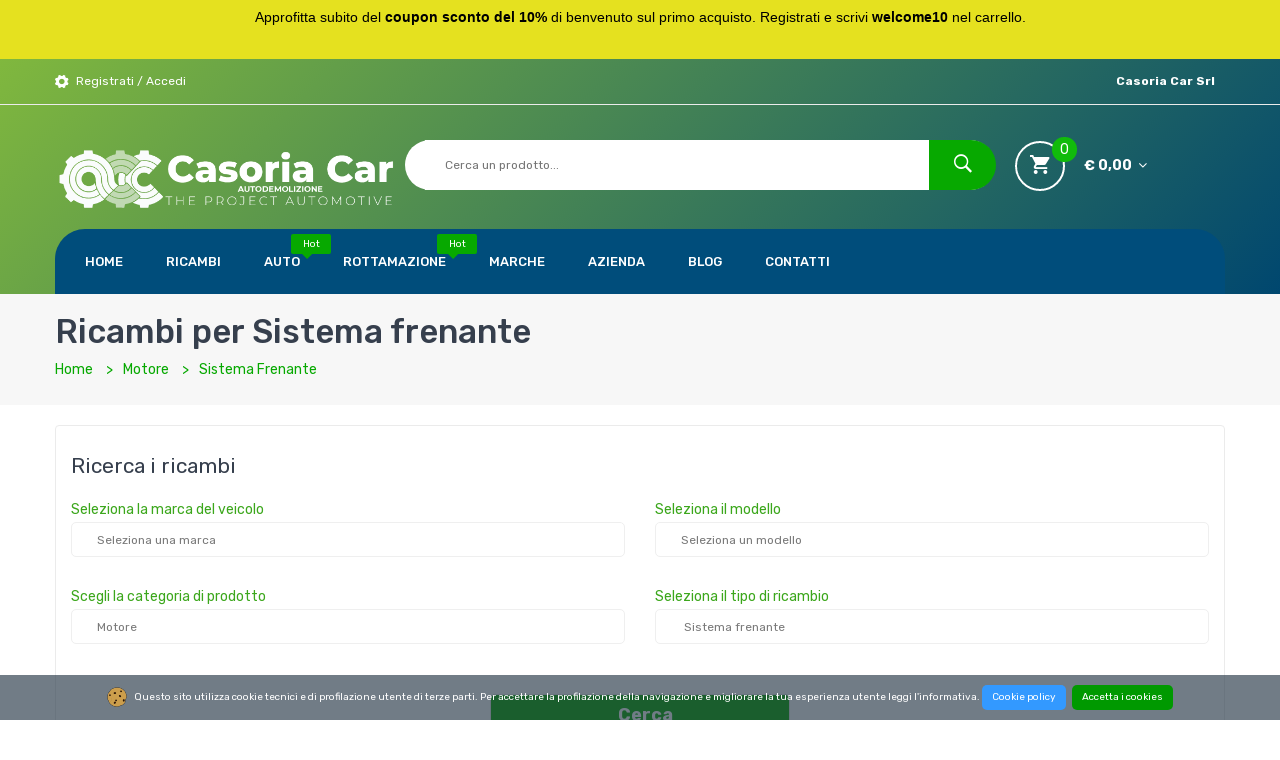

--- FILE ---
content_type: text/html; charset=ISO-8859-1
request_url: https://www.casoriacar.it/ricambi-per-motore/sistema-frenante-633
body_size: 24653
content:

<!doctype html>
<html class="no-js" lang="it">

<head>

    <base href="https://www.casoriacar.it/">

<meta charset="ISO-8859-1">
<meta http-equiv="x-ua-compatible" content="ie=edge">

<meta name="facebook-domain-verification" content="6dqoi2p5lm00jy6f4s7ar2ollj9dcn" />

<meta name="viewport" content="width=device-width, initial-scale=1">
<!-- Place favicon.ico in the root directory -->
<link rel="shortcut icon" type="image/x-icon" href="img/favicon.png">

<!-- Ionicons Font CSS-->
<link rel="stylesheet" href="css/ionicons.min.css">
<!-- font awesome CSS-->
<link rel="stylesheet" href="css/font-awesome.min.css">
<!-- Google Fonts -->
<link href="https://fonts.googleapis.com/css2?family=Raleway:wght@400;700;900&family=Rubik:ital,wght@0,300;0,400;0,500;0,700;0,900;1,300;1,400;1,500;1,700;1,900&display=swap" rel="stylesheet">

<!-- Animate CSS-->
<!--<link rel="stylesheet" href="css/animate.css">-->
<link rel="stylesheet" href="css/animate.min.css">
<!-- UI CSS-->
<link rel="stylesheet" href="css/jquery-ui.min.css">
<!-- Chosen CSS-->
<!--<link rel="stylesheet" href="css/chosen.css">-->
<link rel="stylesheet" href="css/chosen.min.css">
<!-- Meanmenu CSS-->
<link rel="stylesheet" href="css/meanmenu.min.css">
<!-- Fancybox CSS-->
<link rel="stylesheet" href="css/jquery.fancybox.css">
<!-- Normalize CSS-->
<!--<link rel="stylesheet" href="css/normalize.css">-->
<link rel="stylesheet" href="css/normalize.min.css">
<!-- Nivo Slider CSS-->
<!--<link rel="stylesheet" href="css/nivo-slider.css">-->
<link rel="stylesheet" href="css/nivo-slider.min.css">
<!-- Owl Carousel CSS-->
<link rel="stylesheet" href="css/owl.carousel.min.css">
<!-- EasyZoom CSS-->
<!--<link rel="stylesheet" href="css/easyzoom.css">-->
<link rel="stylesheet" href="css/easyzoom.min.css">
<!-- Slick CSS-->
<!--<link rel="stylesheet" href="css/slick.css">-->
<link rel="stylesheet" href="css/slick.min.css">
<!-- Bootstrap CSS-->
<link rel="stylesheet" href="css/bootstrap.min.css">
<!-- Default CSS -->
<!--<link rel="stylesheet" href="css/default.css">-->
<link rel="stylesheet" href="css/default.min.css">
<!-- Style CSS -->
<link rel="stylesheet" href="style.css?nocache=MjktMDEtMjY=">
<!-- Custom CSS -->
<link rel="stylesheet" href="css/custom.css?nocache=MjktMDEtMjY=">
<!-- Responsive CSS -->
<!--<link rel="stylesheet" href="css/responsive.css">-->
<link rel="stylesheet" href="css/responsive.min.css">
<!-- Modernizr Js -->
<script src="js/vendor/modernizr-2.8.3.min.js"></script>

<!-- TrustBox script -->
<script type="text/javascript" src="//widget.trustpilot.com/bootstrap/v5/tp.widget.bootstrap.min.js" async></script>
<!-- End TrustBox script -->

<!-- Nudgify script -->
<script>
    (function(w){
        var k="nudgify",n=w[k]||(w[k]={});
        n.uuid="d83e9a4b-ebbb-4b4c-b81e-f786ea06dc50";
        var d=document,s=d.createElement("script");
        s.src="https://pixel.nudgify.com/pixel.js";
        s.async=1;
        s.charset="utf-8";
        d.getElementsByTagName("head")[0].appendChild(s)
    })(window)
</script>
<!-- End Nudgify script -->

<!-- Google Tag Manager -->
<script>(function(w,d,s,l,i){w[l]=w[l]||[];w[l].push({'gtm.start':
            new Date().getTime(),event:'gtm.js'});var f=d.getElementsByTagName(s)[0],
        j=d.createElement(s),dl=l!='dataLayer'?'&l='+l:'';j.async=true;j.src=
        'https://www.googletagmanager.com/gtm.js?id='+i+dl;f.parentNode.insertBefore(j,f);
    })(window,document,'script','dataLayer','GTM-W7LMT98');</script>
<!-- End Google Tag Manager -->

<!-- Global site tag (gtag.js) - Google Analytics -->
<script async src="https://www.googletagmanager.com/gtag/js?id=G-9NCCDM4PKS"></script>
<script>
    window.dataLayer = window.dataLayer || [];
    function gtag(){dataLayer.push(arguments);}
    gtag('js', new Date());

    gtag('config', 'G-9NCCDM4PKS');
</script>

<!-- Global site tag (gtag.js) - Google Analytics -->
<script async src="https://www.googletagmanager.com/gtag/js?id=UA-137998981-3"></script>
<script>
    window.dataLayer = window.dataLayer || [];
    function gtag(){dataLayer.push(arguments);}
    gtag('js', new Date());

    gtag('config', 'UA-137998981-3');
</script>

<!-- Global site tag (gtag.js) - Google Ads: 447747002 | AGENZIA LUCASWEB -->
<!--
<script async src="https://www.googletagmanager.com/gtag/js?id=AW-447747002"></script>
<script>
    window.dataLayer = window.dataLayer || [];
    function gtag(){dataLayer.push(arguments);}
    gtag('js', new Date());

    gtag('config', 'AW-447747002');
</script>
-->

<!-- Global site tag (gtag.js) - Google Ads | CLIENTE CASORIACAR -->
<script async src="https://www.googletagmanager.com/gtag/js?id=AW-878397972"></script>
<script>
    window.dataLayer = window.dataLayer || [];
    function gtag(){dataLayer.push(arguments);}
    gtag('js', new Date());

    gtag('config', 'AW-878397972');
</script>

<!-- Facebook Pixel Code | AGENZIA LUCASWEB -->
<script>
    !function(f,b,e,v,n,t,s)
    {if(f.fbq)return;n=f.fbq=function(){n.callMethod?
        n.callMethod.apply(n,arguments):n.queue.push(arguments)};
        if(!f._fbq)f._fbq=n;n.push=n;n.loaded=!0;n.version='2.0';
        n.queue=[];t=b.createElement(e);t.async=!0;
        t.src=v;s=b.getElementsByTagName(e)[0];
        s.parentNode.insertBefore(t,s)}(window, document,'script',
        'https://connect.facebook.net/en_US/fbevents.js');
    fbq('init', '900207383849443');
    fbq('track', 'PageView');
</script>
<noscript><img height="1" width="1" style="display:none" src="https://www.facebook.com/tr?id=900207383849443&ev=PageView&noscript=1" /></noscript>
<!-- End Facebook Pixel Code -->

<!-- Facebook Pixel Code | CLIENTE CASORIACAR-->
<script>
    !function(f,b,e,v,n,t,s)
    {if(f.fbq)return;n=f.fbq=function(){n.callMethod?
        n.callMethod.apply(n,arguments):n.queue.push(arguments)};
        if(!f._fbq)f._fbq=n;n.push=n;n.loaded=!0;n.version='2.0';
        n.queue=[];t=b.createElement(e);t.async=!0;
        t.src=v;s=b.getElementsByTagName(e)[0];
        s.parentNode.insertBefore(t,s)}(window,document,'script',
        'https://connect.facebook.net/en_US/fbevents.js');
    fbq('init', '1335737830267770');
    fbq('track', 'PageView');
</script>
<noscript><img height="1" width="1" src="https://www.facebook.com/tr?id=1335737830267770&ev=PageView&noscript=1"/></noscript>
<!-- End Facebook Pixel Code -->

<!--
<script>
  fbq('track', 'Purchase', {
    value: 0,
    currency: 'EUR',
  });
</script>
<script>
  fbq('track', 'CompleteRegistration', {
    value: 0,
    currency: 'EUR',
  });
</script>
<script>
  fbq('track', 'Contact');
</script>
-->
<!-- End Facebook Pixel Code -->

<!-- TAG UET Microsoft Bing ADS -->
<script>(function(w,d,t,r,u){var f,n,i;w[u]=w[u]||[],f=function(){var o={ti:"25146567"};o.q=w[u],w[u]=new UET(o),w[u].push("pageLoad")},n=d.createElement(t),n.src=r,n.async=1,n.onload=n.onreadystatechange=function(){var s=this.readyState;s&&s!=="loaded"&&s!=="complete"||(f(),n.onload=n.onreadystatechange=null)},i=d.getElementsByTagName(t)[0],i.parentNode.insertBefore(n,i)})(window,document,"script","//bat.bing.com/bat.js","uetq");</script>



    <title>Sistema frenante - Motore | Casoriacar.it</title>
    <meta name="description" content="Casoria Car - Acquista online pezzi di ricambio per la tua automobile">
    <meta name="keywords" content="ricambi auto, pezzi di ricambio ">

    <style>

        select.sellect{
            padding-left:0;
            margin: 20px 0;
        }
        select.sellect option{
            line-height: 44px;
            border-bottom: 1px solid #ebebeb;
            font-size: 14px;
            color: #363f4d;
            padding: 10px 0;
            background: none!important;
            padding-left: 20px;
            border-radius: 25px;
        }

        select.sellect option:hover{
            color:#fff;
            background-color:#EB3E32!important;
        }


        select, select.form-control{
            background: #fff!important;
            height:30px;
            -webkit-border-radius: 20px;
            -moz-border-radius: 20px;
            border-radius: 5px;
        }

        /* uniformo le dimensioni delle immagini*/

        div.col-md-3.col-sm-3 div.single-product div.product-img img{
            /*width: 300px;*/
            height: 180px;
        }


    </style>

    <script src="ajax/categorie.js"></script>
    <script src="ajax/marche.js"></script>

</head>

<body>

<!-- Google Tag Manager (noscript) -->
<noscript><iframe src="https://www.googletagmanager.com/ns.html?id=GTM-W7LMT98"
                  height="0" width="0" style="display:none;visibility:hidden"></iframe></noscript>
<!-- End Google Tag Manager (noscript) -->
<!--[if lt IE 8]>
<p class="browserupgrade">You are using an <strong>outdated</strong> browser. Please <a href="http://browsehappy.com/">upgrade your browser</a> to improve your experience.</p>
<![endif]-->

<div class="wrapper">
    <!--Header Area Start-->
    <header>
        <!-- BARRA COOKIE -->
<div class="div-cookie" style="background-color:rgba(38,55,69,.65); width: 100%; text-align: center; color: #fff; font-size: 10px; padding: 10px; position: fixed; bottom:0; z-index:99999999; display: none;">
    <img src="https://www.lucasweb.it/images/cookie.png" width="20" style="margin-right: 5px" alt="Leggi la cookie law e l'informativa sui cookie di profilazione e tecnici">
    Questo sito utilizza cookie tecnici e di profilazione utente di terze parti. Per accettare la profilazione della navigazione e migliorare la tua esperienza utente leggi l'informativa.
    <a href="cookie-policy" style="display:inline-block; background-color:#3399ff; color:#fff; padding:0 10px; -webkit-border-radius: 5px;-moz-border-radius: 5px;border-radius: 5px;" rel="nofollow">Cookie policy</a> &nbsp;
    <a class="btn-cookie" href="javascript:;" style=" display:inline-block; background-color:#009900; color:#fff; padding:0 10px; -webkit-border-radius: 5px;-moz-border-radius: 5px;border-radius: 5px; ">Accetta i cookies</a>
</div>


<div class="col-lg-12 col-md-12" style="background-color: #e5e11f;">
    <div class="center" style="color: #000; text-align: center; font-family: 'Josefin Sans', sans-serif; font-size: 14px; width:100%; margin:0 auto; text-align: center; padding: 5px;">
        Approfitta subito del <strong>coupon sconto del 10%</strong> di benvenuto sul primo acquisto. Registrati e scrivi <strong>welcome10</strong> nel carrello.
        <!-- Non perdere il <strong>BlackFriday fino a venerdì 25/11 alle ore 23:59</strong>. Inserisci il coupon <strong>BLKFRI30</strong> e avrai il 30% di sconto sul carrello -->
    </div>

    <!-- TrustBox widget - Micro Review Count -->
    <div class="trustpilot-widget" data-locale="it-IT" data-template-id="5419b6a8b0d04a076446a9ad" data-businessunit-id="5f16f7259200210001d14bb0" data-style-height="24px" data-style-width="100%" data-theme="light" data-style-alignment="center">
        <a href="https://it.trustpilot.com/review/casoriacar.it" target="_blank" rel="noopener">Trustpilot</a>
    </div>
    <!-- End TrustBox widget -->
</div>

<div class="header-container">

    <!--Header Top Area Start-->
    <div class="header-top-area">
        <div class="container">
            <div class="row">
                <!--Header Top Left Area Start-->
                <div class="col-md-4 col-sm-4 col-xs-12">
                    <div class="header-top-menu">
                        <ul>
                                                            <li class="account"><a href="registrati">Registrati</a> / <a href="login">Accedi</a></li>
                                                        <!--<ul class="ht-dropdown">
                                    <li><a href="#">EUR</a></li>
                                    <li><a href="#">BRL</a></li>
                                </ul>
                            </li>-->
                        </ul>
                    </div>
                </div>
                <!--Header Top Left Area End-->
                <!--Header Top Right Area Start-->
                <div class="col-md-8 col-sm-8 hidden-xs text-right">
                    <div class="header-top-menu">
                        <ul>
                            <!--<li class="support"><span>Supporto H24 - +39 081 701 94 08</span></li> -->
                            <li><span><b>Casoria Car Srl</b></span></li>
                        </ul>
                    </div>
                </div>
                <!--Header Top Right Area End-->
            </div>
        </div>
    </div>
    <!--Header Top Area End-->

    <!--Header Middel Area Start-->
    <div class="header-middel-area">
        <div class="container">
            <div class="row">
                <!--Logo Start-->
                <div class="col-md-3 col-sm-3 col-xs-12">
                    <div class="logo" style="padding:0;">
                        <a href="https://www.casoriacar.it"><img src="img/logo/logo_f.png" alt="" class="logo-header"></a>
                    </div>
                </div>
                <!--Logo End-->
                <!--Search Box Start-->
                <div id="header-search" class="col-md-6 col-sm-5 col-xs-12">
                    <div class="search-box-area">
                        <form method="get" action="ricerca">
                            <!--
                            <div class="select-area">
                                <select data-placeholder="Scegli una categoria..." class="select" tabindex="1">
                                    <option value="">Categorie</option>
                                    <option value=""></option>
                                                                    </select>
                            </div>
                            -->
                            <div class="search-box" style="width:100%; margin-left:20px;">
                                <input type="text" name="key" id="search" placeholder="Cerca un prodotto..."
                                       value="" autocomplete="off" style="border-left:none;">
                                <button type="submit"><i class="ion-ios-search-strong"></i></button>
                            </div>
                        </form>
                    </div>
                </div>
                <!--Search Box End-->
                <!--Mini Cart Start-->
                <!-- La pagina che renderizza il carrello è: modale-carrello.php richiamata nel tag modale-carrello -->
                <div class="col-md-3 col-sm-4 col-xs-12 modale-carrello">
                    <div class="mini-cart-area">
                        <ul>
                            <!--<li><a href="#"><i class="ion-android-star"></i></a></li>-->
                            <li><a href="#"><i class="ion-android-cart"></i><span class="cart-add">0</span><span class="cart-total">&euro; 0,00 <i class="fa fa-angle-down"></i></span></a>
                                <ul class="cart-dropdown">

                                    <!--Single Cart Item Start-->
                                    <!--
                                    <li class="cart-item">
                                        <div class="cart-img">
                                            <a href="#"><img src="img/samples/sample-product-300x300-1.png" alt="Dischi freni"></a>
                                        </div>
                                        <div class="cart-content">
                                            <h4><a href="#">Dischi freni</a></h4>
                                            <p class="cart-quantity">Qt?:1</p>
                                            <p class="cart-price">&euro; 160.00</p>
                                        </div>
                                        <div class="cart-close">
                                            <a href="#" title="Elimina"><i class="ion-android-close"></i></a>
                                        </div>
                                    </li>
                                    -->
                                    <!--Single Cart Item Start-->

                                    <!--Single Cart Item Start-->
                                    <!--
                                    <li class="cart-item">
                                        <div class="cart-img">
                                            <a href="#"><img src="img/samples/sample-product-300x300-2.png" alt=""></a>
                                        </div>
                                        <div class="cart-content">
                                            <h4><a href="#">Parafanghi Fiat 500x</a></h4>
                                            <p class="cart-quantity">Qt?:2</p>
                                            <p class="cart-price">&euro; 180.00</p>
                                        </div>
                                        <div class="cart-close">
                                            <a href="#" title="Elimina"><i class="ion-android-close"></i></a>
                                        </div>
                                    </li>
                                    -->
                                    <!--Single Cart Item Start-->

                                    <!--Cart Total Start-->
                                    <li class="cart-total-amount mtb-20">
                                        <h4>SubTotale : <span class="pull-right">&euro; 0.00</span></h4>
                                    </li>
                                    <!--Cart Total End-->

                                    <!--Cart Button Start-->
                                    <!--
                                    <li class="cart-button">
                                        <a href="#" class="button2">Vedi carrello</a>
                                        <a href="#" class="button2">Acquista</a>
                                    </li>
                                    -->
                                    <!--Cart Button End-->
                                    
                                </ul>
                            </li>
                        </ul>
                    </div>
                </div>
                <!--Mini Cart End-->
            </div>
        </div>
    </div>
    <!--Header Middel Area End-->

    <!--Header bottom Area Start-->
    <div class="header-bottom-area header-sticky">
        <div class="container">
            <div class="row">
                <div class="col-md-12">
                    <!--Logo Sticky Start-->
                    <div class="logo-sticky">
                        <a href="https://www.casoriacar.it"><img src="img/logo/logo.png" alt="Casoria Car"></a>
                    </div>
                    <!--Logo Sticky End-->
                    <!--Main Menu Area Start-->
                    <div class="main-menu-area">
                        <nav>
                            <ul class="main-menu">
                                <li ><a href="https://www.casoriacar.it">Home</a>
                                    <!--Dropdown Menu Start
                                    <ul class="dropdown">
                                        <li><a href="index.html">Home Shop 1</a></li>
                                        <li><a href="index-2.html">Home Shop 2</a></li>
                                        <li><a href="index-3.html">Home Shop 3</a></li>
                                        <li><a href="index-4.html">Home Shop 4</a></li>
                                        <li><a href="index-5.html">Home Shop 5</a></li>
                                        <li><a href="index-6.html">Home Shop 6</a></li>
                                        <li><a href="index-7.html">Home Shop 7</a></li>
                                    </ul>
                                    Dropdown Menu End-->
                                </li>
                                <li><a href="https://www.casoriacar.it/#section-categorie">Ricambi</a>
                                    <ul class="dropdown">
                                        <li><a href="ricambi-per-automobili">Ricambi per auto</a></li>
                                        <li><a href="ricambi-per-motocicli">Ricambi per moto</a></li>
                                        
                                        <!--
                                        <li><a href="ricambi-per-motore-1">Motore</a></li>
                                        <li><a href="ricambi-per-cambio-e-trasmissioni-2">Cambio e Trasmissioni</a></li>
                                        <li><a href="ricambi-per-interni-8">Interni</a></li>
                                        <li><a href="ricambi-per-airbag-7">Airbag</a></li>
                                        <li><a href="ricambi-per-parte-anteriore-frontale-3">Parte Anteriore frontale</a></li>
                                        <li><a href="ricambi-per-parte-posteriore-4">Parte Posteriore</a></li>
                                        <li><a href="ricambi-per-carrozzeria-laterale-esterna-lato-guida-sinistra-6">Carrozzerria Laterale Sinistra</a></li>
                                        <li><a href="ricambi-per-carrozzeria-laterale-esterna-lato-passeggero-destra-5">Carrozzerria Laterale Destra</a></li>
                                        -->
                                        
                                        <!--
                                        <li><a href="#">Shop Right Sidebar</a></li>
                                        <li><a href="#">Blog Image Post</a></li>
                                        <li><a href="#">Blog Video Post</a></li>
                                        <li><a href="#">Blog no Sidebar</a></li>
                                        -->
                                    </ul>
                                </li>
                                <li class="hot"><a href="auto-intere">Auto</a></li>
                                <li class="hot"><a href="rottamazione">Rottamazione</a>
                                    <!--Mega Menu Start-->
                                    <ul class="mega-menu">
                                        <li>
                                            <ul>
                                                <li class="mega-title"><a href="rottamazione">rottamazione moto</a></li>
                                                <!--<li><a href="about.html">About Us</a></li>
                                                <li><a href="services.html">Services</a></li>
                                                <li><a href="frequently-questions.html">Frequently Questions</a></li>
                                                <li><a href="404.html">Error 404</a></li>
                                                <li><a href="portfolio.html">Portfolio</a></li>-->
                                            </ul>
                                        </li>
                                        <li>
                                            <ul>
                                                <li class="mega-title"><a href="rottamazione">rottamazione auto</a></li>
                                                <!--<li><a href="blog-nosidebar.html">None Sidebar</a></li>
                                                <li><a href="blog-left-sidebar.html">Sidebar Left</a></li>
                                                <li><a href="blog-post-gallery.html">Gallery Format</a></li>
                                                <li><a href="blog-post-audio.html">Audio Format</a></li>
                                                <li><a href="blog-post-video.html">Video Format</a></li>-->
                                            </ul>
                                        </li>
                                        <li>
                                            <ul>
                                                <li class="mega-title"><a href="rottamazione">rottamazione furgoni</a></li>
                                                <!--<li><a href="shop-full-width.html">Full Width</a></li>
                                                <li><a href="shop-right-sidebar.html">Sidebar Right</a></li>
                                                <li><a href="shop-list-view.html">List View</a></li>-->
                                            </ul>
                                        </li>
                                        <li class="menu-img">
                                            <ul>
                                                <li><a href="rottamazione" title="Rottamazione auto, moto e forgoni"><img src="img/rottamazione-new.jpg" alt=""></a></li>
                                            </ul>
                                        </li>
                                    </ul>
                                    <!--Mega Menu End-->
                                </li>
                                <li><a href="marche">Marche</a></li>
                                <li><a href="chi-siamo">Azienda</a></li>
                                <li><a href="blog">blog</a></li>
                                <li><a href="contatti">contatti</a>
                                    <!---->
                                </li>
                            </ul>
                        </nav>
                    </div>
                    <!--Main Menu Area End-->
                </div>
            </div>
        </div>
    </div>
    <!--Header bottom Area End-->

    <!--Mobile Menu Area Start-->
    <div class="mobile-menu-area hidden-sm hidden-md hidden-lg">
        <div class="container">
            <div class="row">
                <div class="col-xs-12">
                    <div class="mobile-menu">
                        <nav>
                            <ul>
                                <li class="active"><a href="index">Home</a>
                                    <!--Dropdown Menu Start
                                    <ul class="dropdown">
                                        <li><a href="index.html">Home Shop 1</a></li>
                                        <li><a href="index-2.html">Home Shop 2</a></li>
                                        <li><a href="index-3.html">Home Shop 3</a></li>
                                        <li><a href="index-4.html">Home Shop 4</a></li>
                                        <li><a href="index-5.html">Home Shop 5</a></li>
                                        <li><a href="index-6.html">Home Shop 6</a></li>
                                        <li><a href="index-7.html">Home Shop 7</a></li>
                                    </ul>
                                    Dropdown Menu End-->
                                </li>
                                <li><a href="ricambi-per-automobili">Ricambi per auto</a></li>
                                <li><a href="ricambi-per-motocicli">Ricambi per moto</a></li>
                                
                                <!--
                                <li><a href="ricambi">Ricambi</a>
                                    <ul class="dropdown">
                                        <li><a href="ricambi-per-automobili">Ricambi per auto</a></li>
                                        <li><a href="ricambi-per-motocicli">Ricambi per moto</a></li>
                                    </ul>
                                    <!-
                                    <ul class="dropdown">
                                        <li><a href="ricambi-per-motore-1">Motore</a></li>
                                        <li><a href="ricambi-per-cambio-e-trasmissioni-2">Cambio e Trasmissioni</a></li>
                                        <li><a href="ricambi-per-interni-8">Interni</a></li>
                                        <li><a href="ricambi-per-airbag-7">Airbag</a></li>
                                        <li><a href="ricambi-per-parte-anteriore-frontale-3">Parte Anteriore frontale</a></li>
                                        <li><a href="ricambi-per-parte-posteriore-4">Parte Posteriore</a></li>
                                        <li><a href="ricambi-per-carrozzeria-laterale-esterna-lato-guida-sinistra-6">Carrozzerria Laterale Sinistra</a></li>
                                        <li><a href="ricambi-per-carrozzeria-laterale-esterna-lato-passeggero-destra-5">Carrozzerria Laterale Destra</a></li>
                                        <li><a href="#">Shop Right Sidebar</a></li>
                                        <li><a href="#">Blog Image Post</a></li>
                                        <li><a href="#">Blog Video Post</a></li>
                                        <li><a href="#">Blog no Sidebar</a></li>
                                    </ul>
                                    ->
                                </li>
                                -->
                                <li class="hot"><a href="auto-intere">Auto</a></li>
                                <li class="hot"><a href="rottamazione">Rottamazione</a>
                                    <!--Mega Menu Start
                                    <ul class="mega-menu">
                                        <li>
                                            <ul>
                                                <li class="mega-title"><a href="rottamazione">rottamazione moto</a></li>
                                                <li><a href="about.html">About Us</a></li>
                                                <li><a href="services.html">Services</a></li>
                                                <li><a href="frequently-questions.html">Frequently Questions</a></li>
                                                <li><a href="404.html">Error 404</a></li>
                                                <li><a href="portfolio.html">Portfolio</a></li>
                                            </ul>
                                        </li>
                                        <li>
                                            <ul>
                                                <li class="mega-title"><a href="rottamazione">rottamazione auto</a></li>
                                                <li><a href="blog-nosidebar.html">None Sidebar</a></li>
                                                <li><a href="blog-left-sidebar.html">Sidebar Left</a></li>
                                                <li><a href="blog-post-gallery.html">Gallery Format</a></li>
                                                <li><a href="blog-post-audio.html">Audio Format</a></li>
                                                <li><a href="blog-post-video.html">Video Format</a></li>
                                            </ul>
                                        </li>
                                        <li>
                                            <ul>
                                                <li class="mega-title"><a href="rottamazione">rottamazione furgoni</a></li>
                                                <li><a href="shop-full-width.html">Full Width</a></li>
                                                <li><a href="shop-right-sidebar.html">Sidebar Right</a></li>
                                                <li><a href="shop-list-view.html">List View</a></li>
                                            </ul>
                                        </li>
                                        <li class="menu-img">
                                            <ul>
                                                <li><a href="#"><img src="img/rottamazione-new.jpg" alt=""></a></li>
                                            </ul>
                                        </li>
                                    </ul>
                                    Mega Menu End-->
                                </li>
                                <li><a href="marche">Marche</a></li>
                                <li><a href="chi-siamo">Azienda</a></li>
                                <li><a href="blog">Blog</a></li>
                                <li><a href="contatti">Contatti</a>
                                    <!---->
                                </li>
                            </ul>
                        </nav>
                    </div>
                </div>
            </div>
        </div>
    </div>
    <!--Mobile Menu Area End-->

</div>


    </header>
    <!--Header Area End-->
    <!--Heading Banner Area Start-->
    <div class="heading-banner-area pt-20 pb-20 white-bg">
        <div class="container">

            <h1>Ricambi per Sistema frenante</h1>

            <div class="heading-banner">
                <div class="breadcrumbs">
                    <ul>
                        <li><a href="https://www.casoriacar.it">Home</a></li>
                        <li><span class='breadcome-separator'>></span><a href='https://www.casoriacar.it/ricambi-per-motore-1'>Motore</a></li>                        <li><span class='breadcome-separator'>></span><a href='https://www.casoriacar.it/ricambi-per-motore/sistema-frenante-633'>Sistema frenante</a></li>
                                                                    </ul>
                </div>
            </div>

        </div>
    </div>
    <!--Heading Banner Area End-->

    <!--Product List Grid View Area Start-->
    <div class="product-list-grid-view-area pt-20">
        <div class="container">
            <div class="row">
                <!--Shop Product Area Start-->
                <div class="col-md-12 col-sm-12 col-xs-12">

                    <div class="shop-desc-container mb-30">

    <!--Slider Start-->
    <div class="shop-tab-menu">

        <form method="get" action="ricerca">

            <div class="row" style="padding-bottom:15px;">

                <div class="form-group">
                    <div class="col-xs-12" style="padding-top:15px;">
                        <h3 style="padding-bottom:15px;">Ricerca i ricambi <!--Cerca ricambio per marca e modello dell'auto...--></h3>
                    </div>

                    <div class="col-sm-6 col-xs-12">
                        <div class="form-fild" >
                            <span style="color: #3ca71c;">Seleziona la marca del veicolo</span>
                            <select name="pr_mr_id" id="mr_id" onchange="getModelli();">
                                <option value="">Seleziona una marca</option>
                                <option value=""></option>
                                <option value='76' >Abarth</option><option value='83' >Accelera</option><option value='88' >Adiva</option><option value='101' >Aeon</option><option value='58' >Aixam</option><option value='21' >Alfa Romeo</option><option value='103' >Antonelli</option><option value='43' >Aprilia</option><option value='87' >Aspes</option><option value='1' >Audi</option><option value='112' >Austin</option><option value='48' >Autobianchi</option><option value='86' >Bedford</option><option value='53' >Benelli</option><option value='78' >Bentley</option><option value='30' >Bmw</option><option value='61' >Bremach</option><option value='69' >Cadillac</option><option value='81' >Cagiva</option><option value='110' >Casalini</option><option value='45' >Chatenet</option><option value='6' >Chevrolet</option><option value='56' >Chrysler</option><option value='12' >Citroen</option><option value='46' >Dacia</option><option value='107' >Daelim</option><option value='37' >Daewoo</option><option value='33' >Daihatsu</option><option value='82' >Derbi</option><option value='35' >Dodge</option><option value='41' >Dr</option><option value='106' >DS Automobiles</option><option value='90' >Ducati</option><option value='74' >Effedi</option><option value='4' >Fiat</option><option value='25' >Ford</option><option value='62' >Gac Gonow</option><option value='73' >Garelli</option><option value='59' >Gilera</option><option value='109' >Giotti Victoria</option><option value='71' >Gipuma</option><option value='79' >Great Wall Motor</option><option value='31' >Honda</option><option value='72' >Hp Power</option><option value='14' >Hyundai</option><option value='111' >Infiniti</option><option value='60' >Innocenti</option><option value='57' >Isuzu</option><option value='3' >Iveco</option><option value='27' >Jaguar</option><option value='89' >Jdm</option><option value='8' >Jeep</option><option value='38' >Kawasaki</option><option value='66' >Keeway Motor</option><option value='2' >Kia</option><option value='39' >Kymco</option><option value='99' >Lada</option><option value='67' >Lambretta</option><option value='13' >Lancia</option><option value='29' >Land Rover</option><option value='102' >Laverda</option><option value='75' >Leomar</option><option value='80' >Lexus</option><option value='96' >Ligier</option><option value='65' >Lincoln</option><option value='84' >Lombardini</option><option value='105' >Longjia</option><option value='94' >Mahindra</option><option value='44' >Malaguti</option><option value='70' >Man</option><option value='91' >Marca</option><option value='64' >Martin Motors</option><option value='22' >Maserati</option><option value='15' >Mazda</option><option value='54' >Mbk</option><option value='10' >Mercedes</option><option value='98' >MG</option><option value='51' >Microcar</option><option value='18' >Mini</option><option value='16' >Mitsubishi</option><option value='97' >Moto Guzzi</option><option value='108' >Moto Morini</option><option value='32' >Nissan</option><option value='24' >Opel</option><option value='104' >Over</option><option value='23' >Peugeot</option><option value='40' >Piaggio</option><option value='100' >Pontiac</option><option value='47' >Porsche</option><option value='19' >Renault</option><option value='55' >Ricambi Generici</option><option value='34' >Rover</option><option value='50' >Saab</option><option value='77' >Scania</option><option value='7' >Seat</option><option value='92' >Simca</option><option value='42' >Skoda</option><option value='11' >Smart</option><option value='36' >Ssangyong</option><option value='49' >Subaru</option><option value='28' >Suzuki</option><option value='52' >Sym</option><option value='63' >Talbot</option><option value='17' >Tata</option><option value='68' >Tgb</option><option value='20' >Toyota</option><option value='93' >Triumph</option><option value='85' >Vm Motore</option><option value='5' >Volkswagen</option><option value='9' >Volvo</option><option value='26' >Yamaha</option><option value='95' >ZD</option>                            </select>
                        </div>
                    </div>
                    <div class="col-sm-6 col-xs-12">
                        <div class="form-fild" >
                            <span style="color: #3ca71c;">Seleziona il modello</span>
                            <select name="pr_md_id" id="md_id">
                                <option value="">Seleziona un modello</option>
                                                            </select>
                        </div>
                    </div>

                    <div class="col-sm-2 col-xs-12">
                        <!--
                        <div class="form-fild" >
                            <input type="submit" class="btn btn-block btn-danger" style="height:30px; -webkit-border-radius: 20px;-moz-border-radius: 20px;border-radius: 20px; background-color: #EB3E32; color:#fff; padding:0; font-size:12px;" value="CERCA">
                        </div>
                        -->
                    </div>

                </div>

            </div>

            <div class="row">

                <div class="form-group">
                    <div class="col-xs-12">
                        <!--<h3 style="padding-bottom:15px;">...oppure specifica categoria e ricambio</h3>-->
                    </div>
                    <div class="col-sm-6 col-xs-12">
                        <div class="form-fild">
                            <span style="color: #3ca71c;">Scegli la categoria di prodotto</span>
                            <select name="pr_ct_id" id="ct_id" onchange="getSottocategorie();">
                                <option value="">Seleziona una categoria</option>
                                <option value=""></option>
                                <option value='7' >Airbag</option><option value='2' >Cambio e Trasmissioni</option><option value='6' >Carrozzeria laterale esterna lato guida SINISTRA</option><option value='5' >Carrozzeria Laterale esterna lato passeggero DESTRA</option><option value='8' >Interni</option><option value='1' selected>Motore</option><option value='3' >Parte Anteriore Frontale</option><option value='4' >Parte Posteriore</option><option value='10' >Pneumatico</option>                            </select>
                        </div>
                    </div>
                    <div class="col-sm-6 col-xs-12">
                        <div class="form-fild">
                            <span style="color: #3ca71c;">Seleziona il tipo di ricambio</span>
                            <select name="pr_st_id" id="st_id">
                                <option value="">Seleziona un ricambio</option>
                                <option value='54' >&nbsp;ABS</option><option value='634' >&nbsp;ABS pompa montaggio supplementare</option><option value='187' >&nbsp;Adattatore gomito intercooler</option><option value='339' >&nbsp;Albero a camme</option><option value='1440' >&nbsp;Albero di tramissione</option><option value='1501' >&nbsp;Albero di trasmissione</option><option value='999' >&nbsp;Albero Motore</option><option value='1719' >&nbsp;Alloggio albero motore</option><option value='449' >&nbsp;Alloggio Batteria</option><option value='46' >&nbsp;Alternatore</option><option value='1737' >&nbsp;Ammortizzatore a lamelle</option><option value='1221' >&nbsp;Astina livello olio motore</option><option value='1404' >&nbsp;Attuatore elettrico turbina</option><option value='1360' >&nbsp;Attuatore valvola di scarico</option><option value='1500' >&nbsp;Barra longitudinale tetto destra</option><option value='176' >&nbsp;Barra stabilizzatrice</option><option value='1397' >&nbsp;Barra torsione</option><option value='555' >&nbsp;Batteria Ausiliare</option><option value='755' >&nbsp;Beccuccio vaschetta tergicristallo</option><option value='1342' >&nbsp;Binario guida interno baule posteriore destra</option><option value='1343' >&nbsp;Binario guida interno baule posteriore sinistra</option><option value='1447' >&nbsp;Blocchetto d?accensione con chiave</option><option value='1494' >&nbsp;Blocco Valvola Sospensione</option><option value='287' >&nbsp;Bobina</option><option value='338' >&nbsp;Bobine accensione</option><option value='1678' >&nbsp;Bombole aria</option><option value='1649' >&nbsp;Bomboletta a/c</option><option value='1112' >&nbsp;box contenitore porta fusibili</option><option value='143' >&nbsp;Box scatola filtro aria</option><option value='1439' >&nbsp;Braccio oscillante anteriore</option><option value='1470' >&nbsp;Braccio tergicristallo</option><option value='1513' >&nbsp;Braccio Tergicristallo Anteriore</option><option value='717' >&nbsp;Cablaggio</option><option value='288' >&nbsp;Cablaggio elettrico motore</option><option value='687' >&nbsp;Cablaggio iniettori</option><option value='1629' >&nbsp;Cambio manuale + convertitore di coppia</option><option value='45' >&nbsp;Carburatore</option><option value='952' >&nbsp;Carena</option><option value='1099' >&nbsp;Carena motore</option><option value='1443' >&nbsp;Caricatore telefono</option><option value='8' >&nbsp;Carter cinghia distribuzione</option><option value='1662' >&nbsp;Carter cinghia distribuzione</option><option value='560' >&nbsp;Carter copri motore inferiore</option><option value='1613' >&nbsp;Carter ingranaggi</option><option value='1056' >&nbsp;Carter messa in moto</option><option value='1052' >&nbsp;Carter Motore</option><option value='1661' >&nbsp;Carter paraurti inferiore</option><option value='1436' >&nbsp;Carter protezione cambio</option><option value='1512' >&nbsp;Carter protezione di calore</option><option value='1612' >&nbsp;Carter statore</option><option value='1667' >&nbsp;Carter testata</option><option value='1187' >&nbsp;Catalizzatore</option><option value='776' >&nbsp;Catena di trasmissione</option><option value='219' >&nbsp;Cavi Marce</option><option value='965' >&nbsp;Cavo comando disinnesto frizione</option><option value='1736' >&nbsp;Cavo di ricarica per auto elettrica</option><option value='52' >&nbsp;Centralina ABS</option><option value='216' >&nbsp;Centralina AdBlue</option><option value='1574' >&nbsp;Centralina Amplificatore</option><option value='660' >&nbsp;Centralina aria condizionata</option><option value='794' >&nbsp;Centralina batteria</option><option value='74' >&nbsp;Centralina BCM</option><option value='601' >&nbsp;Centralina bdc</option><option value='1490' >&nbsp;Centralina blocchetto accensione</option><option value='1305' >&nbsp;Centralina Blocco Valvole</option><option value='600' >&nbsp;Centralina Blue & Me</option><option value='749' >&nbsp;Centralina BSM</option><option value='113' >&nbsp;Centralina candelette</option><option value='1373' >&nbsp;Centralina CDI</option><option value='693' >&nbsp;Centralina chiave</option><option value='1357' >&nbsp;Centralina chiusura centralizzata</option><option value='225' >&nbsp;Centralina Comfort</option><option value='1587' >&nbsp;Centralina computer di bordo</option><option value='1350' >&nbsp;Centralina controller sistema alimentazione ibrido</option><option value='1044' >&nbsp;Centralina controllo cambio automatico</option><option value='1735' >&nbsp;Centralina controllo destro angolo cieco</option><option value='541' >&nbsp;Centralina controllo elettronico frenata</option><option value='932' >&nbsp;Centralina controllo pneumatici</option><option value='828' >&nbsp;Centralina controllo trasmissione</option><option value='1768' >&nbsp;Centralina controllo trazione</option><option value='822' >&nbsp;Centralina EBS</option><option value='823' >&nbsp;Centralina ECAS</option><option value='1072' >&nbsp;Centralina EGR</option><option value='814' >&nbsp;Centralina EMF</option><option value='412' >&nbsp;Centralina ESP</option><option value='534' >&nbsp;Centralina freno stazionamento</option><option value='659' >&nbsp;Centralina Gateway</option><option value='433' >&nbsp;Centralina GPL</option><option value='1334' >&nbsp;Centralina icm</option><option value='841' >&nbsp;Centralina immobilizer</option><option value='358' >&nbsp;Centralina iniettori</option><option value='514' >&nbsp;Centralina Iniezione</option><option value='1043' >&nbsp;Centralina Intarder</option><option value='603' >&nbsp;Centralina KaFAS</option><option value='1031' >&nbsp;Centralina Keyless</option><option value='1560' >&nbsp;Centralina lunotto posteriore</option><option value='1463' >&nbsp;Centralina memoria sedile anteriore SX</option><option value='820' >&nbsp;Centralina Metano</option><option value='1060' >&nbsp;Centralina modulo accensione</option><option value='1430' >&nbsp;Centralina modulo CAS</option><option value='213' >&nbsp;Centralina Modulo di controllo</option><option value='1202' >&nbsp;Centralina modulo freni</option><option value='1379' >&nbsp;Centralina modulo telematica</option><option value='1778' >&nbsp;Centralina morsetto batteria</option><option value='63' >&nbsp;Centralina motore</option><option value='1078' >&nbsp;Centralina Motore start e stop</option><option value='985' >&nbsp;Centralina PMS</option><option value='240' >&nbsp;Centralina pompa carburante</option><option value='58' >&nbsp;Centralina porta fusibili</option><option value='678' >&nbsp;Centralina preriscaldamento</option><option value='1382' >&nbsp;Centralina preriscaldamento candelette</option><option value='222' >&nbsp;Centralina pressione pneumatici</option><option value='296' >&nbsp;Centralina relè</option><option value='1459' >&nbsp;Centralina relè batteria</option><option value='76' >&nbsp;Centralina rele candeletta</option><option value='1085' >&nbsp;Centralina rilevatore spaziatura radar di distanza</option><option value='1335' >&nbsp;Centralina ripartitore</option><option value='510' >&nbsp;Centralina SAM</option><option value='1473' >&nbsp;Centralina scatola nera</option><option value='1652' >&nbsp;Centralina scatola sterzo</option><option value='177' >&nbsp;Centralina sensore radar anticollisione</option><option value='1369' >&nbsp;Centralina servizi</option><option value='1726' >&nbsp;Centralina sistema di navigazione</option><option value='1416' >&nbsp;Centralina sistema video rilevamento ostacoli</option><option value='1725' >&nbsp;Centralina smart key</option><option value='1474' >&nbsp;Centralina sospensioni</option><option value='391' >&nbsp;Centralina stabilizzatore di tensione</option><option value='523' >&nbsp;Centralina start e stop</option><option value='1717' >&nbsp;Centralina suono motore</option><option value='853' >&nbsp;Centralina terminale di scarico</option><option value='218' >&nbsp;Centralina trasmissione</option><option value='1372' >&nbsp;Centralina valvola ATAC</option><option value='712' >&nbsp;Centralina ventola radiatore</option><option value='1449' >&nbsp;Cestino rifiuti</option><option value='284' >&nbsp;Cilindro</option><option value='595' >&nbsp;Cinghia di distribuzione</option><option value='880' >&nbsp;Cinghia trapezoidale</option><option value='1589' >&nbsp;City</option><option value='196' >&nbsp;Clacson</option><option value='25' >&nbsp;Collettore</option><option value='5' >&nbsp;Collettore Aspirazione</option><option value='1012' >&nbsp;Collettore carburatore</option><option value='337' >&nbsp;Collettore Di Scarico</option><option value='367' >&nbsp;Collettore scarico</option><option value='1423' >&nbsp;Comando assetto guida</option><option value='1728' >&nbsp;Comando sensore di corsia</option><option value='1572' >&nbsp;Commutatore Devioluci Sinistro</option><option value='53' >&nbsp;Compressore A/C</option><option value='1486' >&nbsp;Compressore Aria Condizionata</option><option value='602' >&nbsp;Condensatore</option><option value='524' >&nbsp;Condensatore start & stop</option><option value='747' >&nbsp;Coperchio alloggio batteria</option><option value='1663' >&nbsp;Coperchio bilanciere</option><option value='1533' >&nbsp;Coperchio ispezione candela</option><option value='1220' >&nbsp;Coperchio Punterie</option><option value='336' >&nbsp;Coperchio sede albero a camme</option><option value='1682' >&nbsp;Coperchio testata</option><option value='1681' >&nbsp;Copertura cinghia</option><option value='444' >&nbsp;Copertura collettore di scarico</option><option value='16' >&nbsp;Coppa Olio Motore</option><option value='1418' >&nbsp;Coppia cerniere porta anteriore DX</option><option value='1417' >&nbsp;Coppia cerniere porta anteriore SX</option><option value='1414' >&nbsp;Coppia cerniere porta posteriore DX</option><option value='1419' >&nbsp;Coppia cerniere porta posteriore SX</option><option value='1181' >&nbsp;Coppia di catalizzatore</option><option value='1515' >&nbsp;Coppia dischi freno</option><option value='1435' >&nbsp;Coppia Modanatura Tetto DX e SX</option><option value='951' >&nbsp;Copri candela</option><option value='1279' >&nbsp;Copri motore posteriore</option><option value='1530' >&nbsp;Copri Turbina</option><option value='72' >&nbsp;Coprimotore</option><option value='279' >&nbsp;Corpo Farfallato</option><option value='1100' >&nbsp;Correttore di frenata</option><option value='1511' >&nbsp;Cotone Posteriore</option><option value='1413' >&nbsp;Cover Box Filtro Aria</option><option value='1485' >&nbsp;Cover console centrale comandi clima</option><option value='1347' >&nbsp;Cover sottosella</option><option value='1323' >&nbsp;Cremagliera posteriore laterale destra</option><option value='1324' >&nbsp;Cremagliera posteriore laterale sinistra</option><option value='1709' >&nbsp;Culla cabina</option><option value='1554' >&nbsp;Culla Posteriore</option><option value='71' >&nbsp;Debimetro</option><option value='842' >&nbsp;Depressore Freni pompa a vuoto</option><option value='1603' >&nbsp;Deumidificatore A/C</option><option value='1455' >&nbsp;Dispositivo antirollio</option><option value='804' >&nbsp;Elettrovalvola convertitore di pressione</option><option value='594' >&nbsp;Elettroventola</option><option value='438' >&nbsp;ESP</option><option value='1676' >&nbsp;Essiccatore</option><option value='970' >&nbsp;Essiccatore aria completo</option><option value='788' >&nbsp;Essiccatore aria condizionata</option><option value='1004' >&nbsp;FAP Filtro antiparticolato</option><option value='1504' >&nbsp;Fiancata anteriore destra</option><option value='1352' >&nbsp;Fianchetto sottopedana DX</option><option value='1351' >&nbsp;Fianchetto sottopedana SX</option><option value='401' >&nbsp;Filtri Gasolio</option><option value='1424' >&nbsp;Filtro carburante</option><option value='79' >&nbsp;Filtro carburante completo di porta filtro</option><option value='1064' >&nbsp;Filtro evaporatore benzina</option><option value='1311' >&nbsp;Filtro per pompa di rilevamento perdite di vapore</option><option value='1166' >&nbsp;Filtro pompa benzina</option><option value='1062' >&nbsp;Filtro sfiato carburante</option><option value='904' >&nbsp;Flangia  Elemento di giunzione di due tubi o alberi. </option><option value='1048' >&nbsp;Flasher Relay</option><option value='19' >&nbsp;Flauto</option><option value='1581' >&nbsp;Flauto iniettori</option><option value='763' >&nbsp;Flessibile marmitta</option><option value='585' >&nbsp;Flussometro</option><option value='1412' >&nbsp;Frigo termoelettrico</option><option value='283' >&nbsp;Frizione</option><option value='1578' >&nbsp;Fune freno a mano</option><option value='408' >&nbsp;Galleggiante Serbatoio</option><option value='1720' >&nbsp;Giunto viscoso ventola</option><option value='1707' >&nbsp;Grapponi balestra</option><option value='1326' >&nbsp;Griglia di canalizzazione radiatore</option><option value='1714' >&nbsp;Gruppo attuatore polmone</option><option value='1322' >&nbsp;Gruppo valvola EGR</option><option value='17' >&nbsp;Guarnizione coppa olio</option><option value='861' >&nbsp;Guarnizione Turbocompressore</option><option value='564' >&nbsp;Impianto elettrico completo</option><option value='1059' >&nbsp;Impianto elettrico motore</option><option value='24' >&nbsp;Iniettori</option><option value='342' >&nbsp;Iniettori Gpl</option><option value='936' >&nbsp;Iniettori metano</option><option value='1036' >&nbsp;Iniezione</option><option value='380' >&nbsp;Intercooler</option><option value='1521' >&nbsp;Interruttore bloccaggio vetro</option><option value='485' >&nbsp;Kit accensione</option><option value='529' >&nbsp;Kit accensione motore</option><option value='857' >&nbsp;Kit avviamento motore</option><option value='1007' >&nbsp;kit carene semi competo</option><option value='6' >&nbsp;Kit Centralina Motore</option><option value='1316' >&nbsp;Kit dotazione di sicurezza</option><option value='145' >&nbsp;Kit frizione</option><option value='272' >&nbsp;Kit Frizione e Volano</option><option value='261' >&nbsp;kit Impianto a gas</option><option value='1138' >&nbsp;Kit iniettori</option><option value='1659' >&nbsp;Kit pistoni motore</option><option value='294' >&nbsp;Kit Radiatori</option><option value='1387' >&nbsp;Kit Ruotino di scorta</option><option value='1236' >&nbsp;kit tubi acqua anteriore</option><option value='831' >&nbsp;Kit tubi manicotti radiatore</option><option value='1479' >&nbsp;Kit viti e bulloni</option><option value='319' >&nbsp;Leva Balocco freno posteriore</option><option value='1442' >&nbsp;Leva cambio automatico</option><option value='1338' >&nbsp;Leva riduttore 4x4</option><option value='811' >&nbsp;Manicotti Turbina</option><option value='646' >&nbsp;Manicotto</option><option value='648' >&nbsp;Manicotto aspirazione filtro aria</option><option value='961' >&nbsp;Manicotto Sovralimentazione Turbo Debimetro</option><option value='1517' >&nbsp;Maniglia tetto</option><option value='1456' >&nbsp;Manubrio Sterzo</option><option value='1488' >&nbsp;Mascherina griglia scudo anteriore</option><option value='1327' >&nbsp;Modanatura batticofano</option><option value='1325' >&nbsp;Modanatura binario</option><option value='1562' >&nbsp;Modanatura Carena Posteriore DX</option><option value='1561' >&nbsp;Modanatura Carena Posteriore SX</option><option value='1538' >&nbsp;Modanatura Display Navigatore</option><option value='1526' >&nbsp;Modanatura Serbatoio</option><option value='1330' >&nbsp;Modanatura sottogriglia anteriore</option><option value='1291' >&nbsp;Modulo centralina pompa carburante</option><option value='1300' >&nbsp;Modulo convertitore di tensione</option><option value='1244' >&nbsp;Modulo di bilanciamento</option><option value='1409' >&nbsp;Modulo elettronico</option><option value='864' >&nbsp;Modulo Inverter</option><option value='1378' >&nbsp;Modulo ricevitore telecomando</option><option value='1276' >&nbsp;Modulo sas</option><option value='887' >&nbsp;Modulo stabilizzazione di tensione</option><option value='343' >&nbsp;Monoblocco Motore</option><option value='346' >&nbsp;Motore completo</option><option value='137' >&nbsp;Motore semi completo</option><option value='427' >&nbsp;Motore Semicompleto</option><option value='51' >&nbsp;Motorino d  avviamento</option><option value='1471' >&nbsp;Motorino Tergicristallo</option><option value='1575' >&nbsp;Motorino tettuccio apribile</option><option value='497' >&nbsp;Pacco Batteria ibrida ricaricabile</option><option value='1115' >&nbsp;per auto</option><option value='1361' >&nbsp;Perno supporto motore</option><option value='1285' >&nbsp;Pinza amperometrica</option><option value='1618' >&nbsp;Pinza freno elettrica destra</option><option value='1619' >&nbsp;Pinza freno elettrica sinistra</option><option value='262' >&nbsp;Pistoncini cofano ant</option><option value='1495' >&nbsp;Pistoncino cofano posteriore sinistro elettrico</option><option value='1708' >&nbsp;Pistone alza cabina</option><option value='1476' >&nbsp;Pistone sella</option><option value='1406' >&nbsp;Polmone Gas Gpl</option><option value='1566' >&nbsp;Pomello con cuffia cambio</option><option value='912' >&nbsp;Pompa a vuoto</option><option value='153' >&nbsp;Pompa acqua</option><option value='894' >&nbsp;Pompa acqua ausiliaria</option><option value='877' >&nbsp;Pompa AdBlue</option><option value='963' >&nbsp;Pompa aria secondaria</option><option value='147' >&nbsp;Pompa Carburante</option><option value='920' >&nbsp;Pompa City</option><option value='1101' >&nbsp;Pompa Elettrica Gasolio</option><option value='73' >&nbsp;Pompa Freni</option><option value='131' >&nbsp;Pompa idroguida</option><option value='22' >&nbsp;Pompa iniezione Diesel</option><option value='340' >&nbsp;Pompa Olio</option><option value='1531' >&nbsp;Pompa servosterzo</option><option value='1549' >&nbsp;Pompa sotto pressione</option><option value='517' >&nbsp;Pompa webasto</option><option value='432' >&nbsp;Pompetta Frizione</option><option value='381' >&nbsp;Porta filtro</option><option value='1437' >&nbsp;Porta filtro gasolio</option><option value='1401' >&nbsp;Porta Ingresso AV1 AV2</option><option value='1620' >&nbsp;Porta pinze destro</option><option value='1621' >&nbsp;Porta pinze sinistro</option><option value='1722' >&nbsp;Presa di ricarica</option><option value='9' >&nbsp;Puleggia albero a camme</option><option value='652' >&nbsp;Puleggia albero motore</option><option value='1738' >&nbsp;Puleggia mozzo viscoso</option><option value='785' >&nbsp;Puleggia pompa idroguida</option><option value='23' >&nbsp;Puleggia pompa iniezione</option><option value='1483' >&nbsp;Pulsante alzavetro anteriore dx</option><option value='1520' >&nbsp;Pulsante apertura sportellino carburante</option><option value='1337' >&nbsp;Pulsante fendinebbia</option><option value='1527' >&nbsp;Pulsante gancio traino</option><option value='1563' >&nbsp;Pulsante retronebbia</option><option value='1573' >&nbsp;Pulsante Ricircolo Aria Condizionata</option><option value='1472' >&nbsp;Pulsantiera sensore di parcheggio</option><option value='1451' >&nbsp;Pulsantiera tetto apribile</option><option value='1400' >&nbsp;Radar</option><option value='265' >&nbsp;Radiatore A/C</option><option value='351' >&nbsp;Radiatore acqua</option><option value='561' >&nbsp;Radiatore gasolio</option><option value='252' >&nbsp;Radiatore olio</option><option value='1750' >&nbsp;Radiatore Opzionale</option><option value='1281' >&nbsp;Regolatore alternatore</option><option value='491' >&nbsp;Regolatore di tensione</option><option value='1030' >&nbsp;Regolatore Minimo</option><option value='1428' >&nbsp;Regolatore piantone sterzo</option><option value='966' >&nbsp;Regolatore pressione metano</option><option value='293' >&nbsp;Regolatore tensione</option><option value='798' >&nbsp;Relay assy box</option><option value='1365' >&nbsp;Relè</option><option value='313' >&nbsp;Rele  pompa benzina</option><option value='1366' >&nbsp;Relè iniezione</option><option value='1042' >&nbsp;Relè riscaldamento candelette</option><option value='88' >&nbsp;Ricambi auto per</option><option value='1212' >&nbsp;Ricambi usati auto</option><option value='805' >&nbsp;Riduttore GPL</option><option value='972' >&nbsp;Riduttore Metano</option><option value='772' >&nbsp;Rinvio contachilometri</option><option value='1391' >&nbsp;Riparo Radiatore</option><option value='1556' >&nbsp;Riparo sotto motore</option><option value='1450' >&nbsp;Riscaldatore Autonomo</option><option value='1137' >&nbsp;riscaldatore webasto</option><option value='1175' >&nbsp;Risonatore intercooler turbocompressore</option><option value='1286' >&nbsp;Risuonatore aria</option><option value='1664' >&nbsp;Rivestimento cover coprimotore</option><option value='1246' >&nbsp;Rubinetto benzina</option><option value='151' >&nbsp;Scambiatore</option><option value='1590' >&nbsp;Scambiatore Acqua Olio</option><option value='1540' >&nbsp;Scambiatore di calore</option><option value='28' >&nbsp;Scambiatore Egr</option><option value='507' >&nbsp;Scarico valvola a farfalla</option><option value='81' >&nbsp;Scatola dello sterzo</option><option value='1128' >&nbsp;Scatola filtro esterno Cabina</option><option value='303' >&nbsp;Scatola porta fusibili</option><option value='1491' >&nbsp;Scocca posteriore</option><option value='1468' >&nbsp;Sede luce targa</option><option value='1461' >&nbsp;Selettore marce cambio automatico</option><option value='1773' >&nbsp;Semiasse semialbero anteriore destro</option><option value='1427' >&nbsp;Sensore antenna</option><option value='1610' >&nbsp;Sensore centralina antimbardata</option><option value='20' >&nbsp;Sensore di pressione</option><option value='711' >&nbsp;Sensore di protezione</option><option value='962' >&nbsp;Sensore di velocità</option><option value='735' >&nbsp;Sensore livello olio</option><option value='1432' >&nbsp;Sensore Nox</option><option value='1529' >&nbsp;Sensore rilevamento movimento</option><option value='826' >&nbsp;Sensore velocità</option><option value='531' >&nbsp;Sensori ABS</option><option value='494' >&nbsp;Separatore vapori Olio</option><option value='1173' >&nbsp;Serbatoio additivo cerina</option><option value='392' >&nbsp;Serbatoio carburante</option><option value='321' >&nbsp;Serbatoio Compensazione Radiatore</option><option value='980' >&nbsp;Serbatoio olio idraulico</option><option value='1298' >&nbsp;Serbatoio pressione</option><option value='124' >&nbsp;Servofreno</option><option value='1448' >&nbsp;Set tendine</option><option value='121' >&nbsp;Silenziatore di aspirazione</option><option value='1429' >&nbsp;Sintonizzatore TV</option><option value='1446' >&nbsp;Sistema di ricarica wireless</option><option value='633' selected>&nbsp;Sistema frenante</option><option value='422' >&nbsp;Sonda Lambda</option><option value='818' >&nbsp;Spinterogeno</option><option value='1452' >&nbsp;Spoiler portellone posteriore</option><option value='1348' >&nbsp;Sportellino retroscudo</option><option value='1654' >&nbsp;Staffa alloggio radiatore</option><option value='1516' >&nbsp;Staffa paraurti anteriore</option><option value='993' >&nbsp;Staffa supporto compressore</option><option value='1579' >&nbsp;Staffa supporto compressore cella frigo</option><option value='1713' >&nbsp;Staffa supporto differenziale</option><option value='547' >&nbsp;Staffa supporto motore</option><option value='846' >&nbsp;Staffe supporto serbatoio carburante</option><option value='1611' >&nbsp;Statore</option><option value='1535' >&nbsp;Stemma fregio logo anteriore</option><option value='247' >&nbsp;Supporti Motore</option><option value='862' >&nbsp;Supporto alternatore</option><option value='1299' >&nbsp;Supporto anteriore radiatore</option><option value='1688' >&nbsp;Supporto batteria</option><option value='1542' >&nbsp;Supporto canna sterzo</option><option value='1712' >&nbsp;Supporto differenziale posteriore</option><option value='982' >&nbsp;Supporto filtro olio</option><option value='103' >&nbsp;Supporto motore</option><option value='1499' >&nbsp;Supporto paravento</option><option value='1425' >&nbsp;Supporto pompa idroguida</option><option value='722' >&nbsp;Supporto portafiltro</option><option value='498' >&nbsp;Supporto puleggia tendicinghia</option><option value='1385' >&nbsp;Supporto radiatore in plastica</option><option value='1333' >&nbsp;Supporto semiasse</option><option value='230' >&nbsp;Supporto tendicinghia</option><option value='1301' >&nbsp;Supporto tubo aspirazione filtro aria</option><option value='1522' >&nbsp;Tachigrafo</option><option value='1441' >&nbsp;Tandem tergicristallo</option><option value='974' >&nbsp;Tappo olio</option><option value='324' >&nbsp;Tappo serbatoio AdBlue</option><option value='1475' >&nbsp;Telaietto Posteriore</option><option value='1534' >&nbsp;Tendicinghia</option><option value='1315' >&nbsp;Terminale batteria</option><option value='282' >&nbsp;Terminale Scarico</option><option value='1094' >&nbsp;termoscambiatore riscaldamento</option><option value='759' >&nbsp;Termostato</option><option value='892' >&nbsp;Testa Completa</option><option value='384' >&nbsp;Testata</option><option value='1157' >&nbsp;Tetto</option><option value='1340' >&nbsp;Tirante scatola sterzo</option><option value='1571' >&nbsp;Trasmissione Cardanica</option><option value='1655' >&nbsp;Trasmissione posteriore completa</option><option value='139' >&nbsp;Tubi A/C</option><option value='1082' >&nbsp;Tubi acqua</option><option value='863' >&nbsp;TUBI di ritorno del carburante iniettori</option><option value='984' >&nbsp;Tubi Frizione</option><option value='1395' >&nbsp;Tubi idraulici freni</option><option value='1731' >&nbsp;Tubi olio idroguida</option><option value='1319' >&nbsp;Tubi Refrigerante</option><option value='1206' >&nbsp;Tubo Aria condizionata</option><option value='118' >&nbsp;Tubo aspirazione filtro aria</option><option value='719' >&nbsp;Tubo aspirazione Turbina</option><option value='723' >&nbsp;Tubo carburante</option><option value='126' >&nbsp;Tubo Intercooler</option><option value='456' >&nbsp;Tubo introduzione carburante</option><option value='674' >&nbsp;Tubo passaggio olio turbina</option><option value='1312' >&nbsp;Tubo pompa di vapore</option><option value='790' >&nbsp;Tubo pressione turbo</option><option value='1729' >&nbsp;Tubo radiatore acqua</option><option value='1658' >&nbsp;Tubo refrigerante turbina</option><option value='495' >&nbsp;Tubo riempimento olio motore</option><option value='152' >&nbsp;Tubo Scambiatore Egr</option><option value='789' >&nbsp;Tubo valvola EGR</option><option value='3' >&nbsp;Turbina</option><option value='1292' >&nbsp;Unita  di controllo alimentazione</option><option value='1467' >&nbsp;Valvola aria</option><option value='1665' >&nbsp;Valvola controllo pressione</option><option value='923' >&nbsp;Valvola di regolazione pressione del carburante</option><option value='1381' >&nbsp;Valvola di scarico</option><option value='969' >&nbsp;Valvola EBS</option><option value='597' >&nbsp;Valvola EGR</option><option value='1675' >&nbsp;Valvola essiccatore</option><option value='1011' >&nbsp;Valvola evaporatore A/C convertibile</option><option value='1388' >&nbsp;Valvola riciclo gas</option><option value='658' >&nbsp;Valvola riscaldamento</option><option value='189' >&nbsp;Valvola termostatica</option><option value='1136' >&nbsp;Valvola Turbina</option><option value='1384' >&nbsp;Vano alloggiamento kit gonfiaggio ruote</option><option value='1694' >&nbsp;Vano centralina</option><option value='1040' >&nbsp;Variatore</option><option value='116' >&nbsp;Vaschetta acqua liquido refrigerante</option><option value='328' >&nbsp;Vaschetta Liquido Freni</option><option value='78' >&nbsp;Vaschetta liquido radiatore</option><option value='364' >&nbsp;Vaschetta miscelatore</option><option value='506' >&nbsp;Vaschetta Olio Idroguida</option><option value='43' >&nbsp;Vaschetta Tergi ant</option><option value='1278' >&nbsp;Ventola abitacolo posteriore motore</option><option value='1087' >&nbsp;Ventola Intercooler</option><option value='122' >&nbsp;Ventola radiatore</option><option value='1124' >&nbsp;Ventola raffreddamento batteria</option><option value='641' >&nbsp;Ventola raffreddamento ibrido-batteria</option><option value='998' >&nbsp;Ventola raffreddamento motore</option><option value='1507' >&nbsp;Vetro a Compasso Tetto destro</option><option value='1506' >&nbsp;Vetro a Compasso Tetto Sinistro</option><option value='743' >&nbsp;Volano</option>                            </select>
                        </div>
                    </div>
                    <div class="col-sm-12 col-xs-12" style="margin-top:20px;">
                        <div class="form-fild" >
                            <input type="submit" class="btn conferma-filtri" style="border-radius: 5px;" value="Cerca">
                        </div>
                    </div>
                </div>

            </div>

        </form>

    </div>
    <!--Slider End-->

</div>
                    <!--Shop Tab Menu Start-->
                    <div class="shop-tab-menu">
                        <div class="row">
                            <!--List & Grid View Menu Start-->
                            <div class="col-md-3 col-sm-3 col-lg-3 col-xs-12">
                                <div class="shop-tab">
                                    <ul>
                                        <li class="active"><a data-toggle="tab" href="#grid-view"><i class="ion-android-apps"></i></a></li>
                                        <li><a data-toggle="tab" href="#list-view"><i class="ion-navicon-round"></i></a></li>
                                    </ul>
                                </div>
                            </div>
                            <!--List & Grid View Menu End-->
                            <!-- View Mode Start-->
                            <div class="col-md-9 col-sm-9 col-lg-9 hidden-xs text-right">
                                <div class="toolbar-form">
                                    <form action="ricerca.php" method="get">
                                        <div class="toolbar-select">

                                            <input type='hidden' name='pr_st_id' value='633'><input type='hidden' name='page_type' value='2'>
                                            <label for="order_by">Ordina per:</label>
                                            <select name="order_by" id="order_by" data-placeholder="Ordina per..." class="order-by" tabindex="1"
                                                    onchange="this.form.submit();">
                                                <option value="nome">Nome</option>
                                                <option value="prezzo">Prezzo</option>
                                                <option value="anno">Anno</option>
                                            </select>
                                        </div>
                                    </form>
                                </div>
                                <div class="show-result">

                                    
                                    <p>Pag 1 di 1 </p>
                                </div>
                            </div>
                            <!-- View Mode End-->
                        </div>
                    </div>
                    <!--Shop Tab Menu End-->

                    <!--Shop Product Area Start-->
                    <div class="shop-product-area">
                        <div class="tab-content">
                            <!--Grid View Start-->
                            <div id="grid-view" class="tab-pane fade active">
                                <div class="row">

                                    <div class="product-container">

                                        
                                            <!--Single Product Start-->
                                            <div class="col-md-3 col-sm-3 item-col2">
                                                <div class="single-product">
                                                    <div class="product-img">
                                                        <a href="https://www.casoriacar.it/motore/sistema-frenante-alfa-romeo-giulia-serie-29142">
                                                            <img class="first-img" data-src="https://ftphosting.it/casoriacar.it/immagini/PR_29142_248656_248656/1662620503.jpg" alt="Sistema frenante ALFA ROMEO Giulia serie"> <!-- 300x300 -->
                                                                                                                    </a>
                                                        <span class="sicker">-10%</span>
                                                        <ul class="product-action">
                                                            <!--
                                                            <li><a href="#"><i class="ion-android-favorite-outline"></i></a></li>
                                                            <li><a href="#"><i class="ion-ios-shuffle-strong"></i></a></li>
                                                            -->
                                                            <li><a href="javascript:;" class="modale" data-href="modale-prodotti.php?pr_id=29142">
                                                                    <i class="fa fa-search"></i></a>
                                                            </li>
                                                        </ul>
                                                    </div>
                                                    <div class="product-content">
                                                        <h2><a href="https://www.casoriacar.it/motore/sistema-frenante-alfa-romeo-giulia-serie-29142">Sistema frenante ALFA ROMEO Giulia serie</a></h2>
                                                        <div class="rating">
                                                            <i class="fa fa-star"></i>
                                                            <i class="fa fa-star"></i>
                                                            <i class="fa fa-star"></i>
                                                            <i class="fa fa-star"></i>
                                                            <i class="fa fa-star-o"></i>
                                                        </div>
                                                        <div class="product-price">
                                                            <span class="old-price">&euro; 500,00</span>
                                                            <span class="new-price">&euro; 500,00</span>
                                                            <a class="button add-btn" href="https://www.casoriacar.it/motore/sistema-frenante-alfa-romeo-giulia-serie-29142">Dettaglio</a>
                                                        </div>
                                                    </div>
                                                </div>
                                            </div>
                                            <!--Single Product End-->

                                            
                                            <!--Single Product Start-->
                                            <div class="col-md-3 col-sm-3 item-col2">
                                                <div class="single-product">
                                                    <div class="product-img">
                                                        <a href="https://www.casoriacar.it/motore/sistema-frenante-fiat-500-serie-elettrica-20-174325">
                                                            <img class="first-img" data-src="https://ftphosting.it/casoriacar.it/immagini/PR_174325_921601_921601/1662128237.jpg" alt="Sistema frenante FIAT 500 Serie Elettrica (20>)"> <!-- 300x300 -->
                                                                                                                    </a>
                                                        <span class="sicker">-10%</span>
                                                        <ul class="product-action">
                                                            <!--
                                                            <li><a href="#"><i class="ion-android-favorite-outline"></i></a></li>
                                                            <li><a href="#"><i class="ion-ios-shuffle-strong"></i></a></li>
                                                            -->
                                                            <li><a href="javascript:;" class="modale" data-href="modale-prodotti.php?pr_id=174325">
                                                                    <i class="fa fa-search"></i></a>
                                                            </li>
                                                        </ul>
                                                    </div>
                                                    <div class="product-content">
                                                        <h2><a href="https://www.casoriacar.it/motore/sistema-frenante-fiat-500-serie-elettrica-20-174325">Sistema frenante FIAT 500 Serie Elettrica (20>)</a></h2>
                                                        <div class="rating">
                                                            <i class="fa fa-star"></i>
                                                            <i class="fa fa-star"></i>
                                                            <i class="fa fa-star"></i>
                                                            <i class="fa fa-star"></i>
                                                            <i class="fa fa-star-o"></i>
                                                        </div>
                                                        <div class="product-price">
                                                            <span class="old-price">&euro; 350,00</span>
                                                            <span class="new-price">&euro; 350,00</span>
                                                            <a class="button add-btn" href="https://www.casoriacar.it/motore/sistema-frenante-fiat-500-serie-elettrica-20-174325">Dettaglio</a>
                                                        </div>
                                                    </div>
                                                </div>
                                            </div>
                                            <!--Single Product End-->

                                            
                                            <!--Single Product Start-->
                                            <div class="col-md-3 col-sm-3 item-col2">
                                                <div class="single-product">
                                                    <div class="product-img">
                                                        <a href="https://www.casoriacar.it/motore/sistema-frenante-mazda-cx-30-serie-19-184435">
                                                            <img class="first-img" data-src="https://ftphosting.it/casoriacar.it/immagini/PR_184435_988560_988560/1703329221.jpg" alt="Sistema frenante MAZDA CX-30 Serie (19>)"> <!-- 300x300 -->
                                                                                                                    </a>
                                                        <span class="sicker">-10%</span>
                                                        <ul class="product-action">
                                                            <!--
                                                            <li><a href="#"><i class="ion-android-favorite-outline"></i></a></li>
                                                            <li><a href="#"><i class="ion-ios-shuffle-strong"></i></a></li>
                                                            -->
                                                            <li><a href="javascript:;" class="modale" data-href="modale-prodotti.php?pr_id=184435">
                                                                    <i class="fa fa-search"></i></a>
                                                            </li>
                                                        </ul>
                                                    </div>
                                                    <div class="product-content">
                                                        <h2><a href="https://www.casoriacar.it/motore/sistema-frenante-mazda-cx-30-serie-19-184435">Sistema frenante MAZDA CX-30 Serie (19>)</a></h2>
                                                        <div class="rating">
                                                            <i class="fa fa-star"></i>
                                                            <i class="fa fa-star"></i>
                                                            <i class="fa fa-star"></i>
                                                            <i class="fa fa-star"></i>
                                                            <i class="fa fa-star-o"></i>
                                                        </div>
                                                        <div class="product-price">
                                                            <span class="old-price">&euro; 350,00</span>
                                                            <span class="new-price">&euro; 350,00</span>
                                                            <a class="button add-btn" href="https://www.casoriacar.it/motore/sistema-frenante-mazda-cx-30-serie-19-184435">Dettaglio</a>
                                                        </div>
                                                    </div>
                                                </div>
                                            </div>
                                            <!--Single Product End-->

                                            
                                            <!--Single Product Start-->
                                            <div class="col-md-3 col-sm-3 item-col2">
                                                <div class="single-product">
                                                    <div class="product-img">
                                                        <a href="https://www.casoriacar.it/motore/sistema-frenante-per-alfa-romeo-stelvio-serie-949-16-2016-in-produzione-240554">
                                                            <img class="first-img" data-src="https://ftphosting.it/casoriacar.it/immagini/PR_240554_0_16974493406090/PR_240554_300x180.jpg" alt="Sistema frenante per Alfa Romeo Stelvio Serie (949_) (16>) (2016 - In produzione)"> <!-- 300x300 -->
                                                                                                                    </a>
                                                        <span class="sicker">-10%</span>
                                                        <ul class="product-action">
                                                            <!--
                                                            <li><a href="#"><i class="ion-android-favorite-outline"></i></a></li>
                                                            <li><a href="#"><i class="ion-ios-shuffle-strong"></i></a></li>
                                                            -->
                                                            <li><a href="javascript:;" class="modale" data-href="modale-prodotti.php?pr_id=240554">
                                                                    <i class="fa fa-search"></i></a>
                                                            </li>
                                                        </ul>
                                                    </div>
                                                    <div class="product-content">
                                                        <h2><a href="https://www.casoriacar.it/motore/sistema-frenante-per-alfa-romeo-stelvio-serie-949-16-2016-in-produzione-240554">Sistema frenante per Alfa Romeo Stelvio Serie (949_) (16>) (2016 - In produzione)</a></h2>
                                                        <div class="rating">
                                                            <i class="fa fa-star"></i>
                                                            <i class="fa fa-star"></i>
                                                            <i class="fa fa-star"></i>
                                                            <i class="fa fa-star"></i>
                                                            <i class="fa fa-star-o"></i>
                                                        </div>
                                                        <div class="product-price">
                                                            <span class="old-price">&euro; 550,00</span>
                                                            <span class="new-price">&euro; 550,00</span>
                                                            <a class="button add-btn" href="https://www.casoriacar.it/motore/sistema-frenante-per-alfa-romeo-stelvio-serie-949-16-2016-in-produzione-240554">Dettaglio</a>
                                                        </div>
                                                    </div>
                                                </div>
                                            </div>
                                            <!--Single Product End-->

                                            </div><div class="product-container">
                                            <!--Single Product Start-->
                                            <div class="col-md-3 col-sm-3 item-col2">
                                                <div class="single-product">
                                                    <div class="product-img">
                                                        <a href="https://www.casoriacar.it/motore/sistema-frenante-per-alfa-romeo-stelvio-serie-949-16-2016-in-produzione-235249">
                                                            <img class="first-img" data-src="https://ftphosting.it/casoriacar.it/immagini/PR_235249_0_16945281343956/PR_235249_300x180.jpg" alt="Sistema frenante per Alfa Romeo Stelvio Serie (949_) (16>) (2016 - In produzione)"> <!-- 300x300 -->
                                                                                                                    </a>
                                                        <span class="sicker">-10%</span>
                                                        <ul class="product-action">
                                                            <!--
                                                            <li><a href="#"><i class="ion-android-favorite-outline"></i></a></li>
                                                            <li><a href="#"><i class="ion-ios-shuffle-strong"></i></a></li>
                                                            -->
                                                            <li><a href="javascript:;" class="modale" data-href="modale-prodotti.php?pr_id=235249">
                                                                    <i class="fa fa-search"></i></a>
                                                            </li>
                                                        </ul>
                                                    </div>
                                                    <div class="product-content">
                                                        <h2><a href="https://www.casoriacar.it/motore/sistema-frenante-per-alfa-romeo-stelvio-serie-949-16-2016-in-produzione-235249">Sistema frenante per Alfa Romeo Stelvio Serie (949_) (16>) (2016 - In produzione)</a></h2>
                                                        <div class="rating">
                                                            <i class="fa fa-star"></i>
                                                            <i class="fa fa-star"></i>
                                                            <i class="fa fa-star"></i>
                                                            <i class="fa fa-star"></i>
                                                            <i class="fa fa-star-o"></i>
                                                        </div>
                                                        <div class="product-price">
                                                            <span class="old-price">&euro; 550,00</span>
                                                            <span class="new-price">&euro; 550,00</span>
                                                            <a class="button add-btn" href="https://www.casoriacar.it/motore/sistema-frenante-per-alfa-romeo-stelvio-serie-949-16-2016-in-produzione-235249">Dettaglio</a>
                                                        </div>
                                                    </div>
                                                </div>
                                            </div>
                                            <!--Single Product End-->

                                            
                                            <!--Single Product Start-->
                                            <div class="col-md-3 col-sm-3 item-col2">
                                                <div class="single-product">
                                                    <div class="product-img">
                                                        <a href="https://www.casoriacar.it/motore/sistema-frenante-per-honda-sh-300cc-2007-in-produzione-274700">
                                                            <img class="first-img" data-src="https://ftphosting.it/casoriacar.it/immagini/PR_274700_0_17192206162103/PR_274700_300x180.jpg" alt="Sistema frenante per Honda Sh 300cc (2007 - In produzione)"> <!-- 300x300 -->
                                                                                                                    </a>
                                                        <span class="sicker">-10%</span>
                                                        <ul class="product-action">
                                                            <!--
                                                            <li><a href="#"><i class="ion-android-favorite-outline"></i></a></li>
                                                            <li><a href="#"><i class="ion-ios-shuffle-strong"></i></a></li>
                                                            -->
                                                            <li><a href="javascript:;" class="modale" data-href="modale-prodotti.php?pr_id=274700">
                                                                    <i class="fa fa-search"></i></a>
                                                            </li>
                                                        </ul>
                                                    </div>
                                                    <div class="product-content">
                                                        <h2><a href="https://www.casoriacar.it/motore/sistema-frenante-per-honda-sh-300cc-2007-in-produzione-274700">Sistema frenante per Honda Sh 300cc (2007 - In produzione)</a></h2>
                                                        <div class="rating">
                                                            <i class="fa fa-star"></i>
                                                            <i class="fa fa-star"></i>
                                                            <i class="fa fa-star"></i>
                                                            <i class="fa fa-star"></i>
                                                            <i class="fa fa-star-o"></i>
                                                        </div>
                                                        <div class="product-price">
                                                            <span class="old-price">&euro; 30,00</span>
                                                            <span class="new-price">&euro; 30,00</span>
                                                            <a class="button add-btn" href="https://www.casoriacar.it/motore/sistema-frenante-per-honda-sh-300cc-2007-in-produzione-274700">Dettaglio</a>
                                                        </div>
                                                    </div>
                                                </div>
                                            </div>
                                            <!--Single Product End-->

                                            
                                            <!--Single Product Start-->
                                            <div class="col-md-3 col-sm-3 item-col2">
                                                <div class="single-product">
                                                    <div class="product-img">
                                                        <a href="https://www.casoriacar.it/motore/sistema-frenante-per-honda-sh-i-abs-125cc-2013-2016-280187">
                                                            <img class="first-img" data-src="https://ftphosting.it/casoriacar.it/immagini/PR_280187_0_17236239981753/PR_280187_300x180.jpg" alt="Sistema frenante per Honda Sh I Abs 125cc (2013 - 2016)"> <!-- 300x300 -->
                                                                                                                    </a>
                                                        <span class="sicker">-10%</span>
                                                        <ul class="product-action">
                                                            <!--
                                                            <li><a href="#"><i class="ion-android-favorite-outline"></i></a></li>
                                                            <li><a href="#"><i class="ion-ios-shuffle-strong"></i></a></li>
                                                            -->
                                                            <li><a href="javascript:;" class="modale" data-href="modale-prodotti.php?pr_id=280187">
                                                                    <i class="fa fa-search"></i></a>
                                                            </li>
                                                        </ul>
                                                    </div>
                                                    <div class="product-content">
                                                        <h2><a href="https://www.casoriacar.it/motore/sistema-frenante-per-honda-sh-i-abs-125cc-2013-2016-280187">Sistema frenante per Honda Sh I Abs 125cc (2013 - 2016)</a></h2>
                                                        <div class="rating">
                                                            <i class="fa fa-star"></i>
                                                            <i class="fa fa-star"></i>
                                                            <i class="fa fa-star"></i>
                                                            <i class="fa fa-star"></i>
                                                            <i class="fa fa-star-o"></i>
                                                        </div>
                                                        <div class="product-price">
                                                            <span class="old-price">&euro; 40,00</span>
                                                            <span class="new-price">&euro; 40,00</span>
                                                            <a class="button add-btn" href="https://www.casoriacar.it/motore/sistema-frenante-per-honda-sh-i-abs-125cc-2013-2016-280187">Dettaglio</a>
                                                        </div>
                                                    </div>
                                                </div>
                                            </div>
                                            <!--Single Product End-->

                                            
                                            <!--Single Product Start-->
                                            <div class="col-md-3 col-sm-3 item-col2">
                                                <div class="single-product">
                                                    <div class="product-img">
                                                        <a href="https://www.casoriacar.it/motore/sistema-frenante-per-land-rover-range-rover-evoque-serie-18egt-2018-in-produzione-298346">
                                                            <img class="first-img" data-src="https://ftphosting.it/casoriacar.it/immagini/PR_298346_0_17352864615813/PR_298346_300x180.jpg" alt="Sistema frenante per Land Rover Range Rover Evoque Serie (18&gt;) (2018 - In produzione)"> <!-- 300x300 -->
                                                                                                                    </a>
                                                        <span class="sicker">-10%</span>
                                                        <ul class="product-action">
                                                            <!--
                                                            <li><a href="#"><i class="ion-android-favorite-outline"></i></a></li>
                                                            <li><a href="#"><i class="ion-ios-shuffle-strong"></i></a></li>
                                                            -->
                                                            <li><a href="javascript:;" class="modale" data-href="modale-prodotti.php?pr_id=298346">
                                                                    <i class="fa fa-search"></i></a>
                                                            </li>
                                                        </ul>
                                                    </div>
                                                    <div class="product-content">
                                                        <h2><a href="https://www.casoriacar.it/motore/sistema-frenante-per-land-rover-range-rover-evoque-serie-18egt-2018-in-produzione-298346">Sistema frenante per Land Rover Range Rover Evoque Serie (18&gt;) (2018 - In produzione)</a></h2>
                                                        <div class="rating">
                                                            <i class="fa fa-star"></i>
                                                            <i class="fa fa-star"></i>
                                                            <i class="fa fa-star"></i>
                                                            <i class="fa fa-star"></i>
                                                            <i class="fa fa-star-o"></i>
                                                        </div>
                                                        <div class="product-price">
                                                            <span class="old-price">&euro; 450,00</span>
                                                            <span class="new-price">&euro; 450,00</span>
                                                            <a class="button add-btn" href="https://www.casoriacar.it/motore/sistema-frenante-per-land-rover-range-rover-evoque-serie-18egt-2018-in-produzione-298346">Dettaglio</a>
                                                        </div>
                                                    </div>
                                                </div>
                                            </div>
                                            <!--Single Product End-->

                                            </div><div class="product-container">
                                            <!--Single Product Start-->
                                            <div class="col-md-3 col-sm-3 item-col2">
                                                <div class="single-product">
                                                    <div class="product-img">
                                                        <a href="https://www.casoriacar.it/motore/sistema-frenante-per-lexus-ux-2018-230229">
                                                            <img class="first-img" data-src="https://ftphosting.it/casoriacar.it/immagini/PR_230229_0_1691663967/PR_230229_300x180.jpg" alt="Sistema frenante per Lexus UX (2018 - )"> <!-- 300x300 -->
                                                                                                                    </a>
                                                        <span class="sicker">-10%</span>
                                                        <ul class="product-action">
                                                            <!--
                                                            <li><a href="#"><i class="ion-android-favorite-outline"></i></a></li>
                                                            <li><a href="#"><i class="ion-ios-shuffle-strong"></i></a></li>
                                                            -->
                                                            <li><a href="javascript:;" class="modale" data-href="modale-prodotti.php?pr_id=230229">
                                                                    <i class="fa fa-search"></i></a>
                                                            </li>
                                                        </ul>
                                                    </div>
                                                    <div class="product-content">
                                                        <h2><a href="https://www.casoriacar.it/motore/sistema-frenante-per-lexus-ux-2018-230229">Sistema frenante per Lexus UX (2018 - )</a></h2>
                                                        <div class="rating">
                                                            <i class="fa fa-star"></i>
                                                            <i class="fa fa-star"></i>
                                                            <i class="fa fa-star"></i>
                                                            <i class="fa fa-star"></i>
                                                            <i class="fa fa-star-o"></i>
                                                        </div>
                                                        <div class="product-price">
                                                            <span class="old-price">&euro; 350,00</span>
                                                            <span class="new-price">&euro; 350,00</span>
                                                            <a class="button add-btn" href="https://www.casoriacar.it/motore/sistema-frenante-per-lexus-ux-2018-230229">Dettaglio</a>
                                                        </div>
                                                    </div>
                                                </div>
                                            </div>
                                            <!--Single Product End-->

                                            
                                            <!--Single Product Start-->
                                            <div class="col-md-3 col-sm-3 item-col2">
                                                <div class="single-product">
                                                    <div class="product-img">
                                                        <a href="https://www.casoriacar.it/motore/sistema-frenante-per-toyota-c-hr-ibrida-16egt-2016-in-produzione-302954">
                                                            <img class="first-img" data-src="https://ftphosting.it/casoriacar.it/immagini/PR_302954_0_17394475753276/PR_302954_300x180.jpg" alt="Sistema frenante per Toyota C-hr Ibrida (16&gt;) (2016 - In produzione)"> <!-- 300x300 -->
                                                                                                                    </a>
                                                        <span class="sicker">-10%</span>
                                                        <ul class="product-action">
                                                            <!--
                                                            <li><a href="#"><i class="ion-android-favorite-outline"></i></a></li>
                                                            <li><a href="#"><i class="ion-ios-shuffle-strong"></i></a></li>
                                                            -->
                                                            <li><a href="javascript:;" class="modale" data-href="modale-prodotti.php?pr_id=302954">
                                                                    <i class="fa fa-search"></i></a>
                                                            </li>
                                                        </ul>
                                                    </div>
                                                    <div class="product-content">
                                                        <h2><a href="https://www.casoriacar.it/motore/sistema-frenante-per-toyota-c-hr-ibrida-16egt-2016-in-produzione-302954">Sistema frenante per Toyota C-hr Ibrida (16&gt;) (2016 - In produzione)</a></h2>
                                                        <div class="rating">
                                                            <i class="fa fa-star"></i>
                                                            <i class="fa fa-star"></i>
                                                            <i class="fa fa-star"></i>
                                                            <i class="fa fa-star"></i>
                                                            <i class="fa fa-star-o"></i>
                                                        </div>
                                                        <div class="product-price">
                                                            <span class="old-price">&euro; 500,00</span>
                                                            <span class="new-price">&euro; 500,00</span>
                                                            <a class="button add-btn" href="https://www.casoriacar.it/motore/sistema-frenante-per-toyota-c-hr-ibrida-16egt-2016-in-produzione-302954">Dettaglio</a>
                                                        </div>
                                                    </div>
                                                </div>
                                            </div>
                                            <!--Single Product End-->

                                            
                                            <!--Single Product Start-->
                                            <div class="col-md-3 col-sm-3 item-col2">
                                                <div class="single-product">
                                                    <div class="product-img">
                                                        <a href="https://www.casoriacar.it/motore/sistema-frenante-per-toyota-c-hr-ibrida-16egt-2016-in-produzione-290241">
                                                            <img class="first-img" data-src="https://ftphosting.it/casoriacar.it/immagini/PR_290241_0_17298598931119/PR_290241_300x180.jpg" alt="Sistema frenante per Toyota C-hr Ibrida (16&gt;) (2016 - In produzione)"> <!-- 300x300 -->
                                                                                                                    </a>
                                                        <span class="sicker">-10%</span>
                                                        <ul class="product-action">
                                                            <!--
                                                            <li><a href="#"><i class="ion-android-favorite-outline"></i></a></li>
                                                            <li><a href="#"><i class="ion-ios-shuffle-strong"></i></a></li>
                                                            -->
                                                            <li><a href="javascript:;" class="modale" data-href="modale-prodotti.php?pr_id=290241">
                                                                    <i class="fa fa-search"></i></a>
                                                            </li>
                                                        </ul>
                                                    </div>
                                                    <div class="product-content">
                                                        <h2><a href="https://www.casoriacar.it/motore/sistema-frenante-per-toyota-c-hr-ibrida-16egt-2016-in-produzione-290241">Sistema frenante per Toyota C-hr Ibrida (16&gt;) (2016 - In produzione)</a></h2>
                                                        <div class="rating">
                                                            <i class="fa fa-star"></i>
                                                            <i class="fa fa-star"></i>
                                                            <i class="fa fa-star"></i>
                                                            <i class="fa fa-star"></i>
                                                            <i class="fa fa-star-o"></i>
                                                        </div>
                                                        <div class="product-price">
                                                            <span class="old-price">&euro; 400,00</span>
                                                            <span class="new-price">&euro; 400,00</span>
                                                            <a class="button add-btn" href="https://www.casoriacar.it/motore/sistema-frenante-per-toyota-c-hr-ibrida-16egt-2016-in-produzione-290241">Dettaglio</a>
                                                        </div>
                                                    </div>
                                                </div>
                                            </div>
                                            <!--Single Product End-->

                                            
                                            <!--Single Product Start-->
                                            <div class="col-md-3 col-sm-3 item-col2">
                                                <div class="single-product">
                                                    <div class="product-img">
                                                        <a href="https://www.casoriacar.it/motore/sistema-frenante-per-toyota-c-hr-ibrida-16-2016-in-produzione-264273">
                                                            <img class="first-img" data-src="https://ftphosting.it/casoriacar.it/immagini/PR_264273_0_17114588743011/PR_264273_300x180.jpg" alt="Sistema frenante per Toyota C-hr Ibrida (16>) (2016 - In produzione)"> <!-- 300x300 -->
                                                                                                                    </a>
                                                        <span class="sicker">-10%</span>
                                                        <ul class="product-action">
                                                            <!--
                                                            <li><a href="#"><i class="ion-android-favorite-outline"></i></a></li>
                                                            <li><a href="#"><i class="ion-ios-shuffle-strong"></i></a></li>
                                                            -->
                                                            <li><a href="javascript:;" class="modale" data-href="modale-prodotti.php?pr_id=264273">
                                                                    <i class="fa fa-search"></i></a>
                                                            </li>
                                                        </ul>
                                                    </div>
                                                    <div class="product-content">
                                                        <h2><a href="https://www.casoriacar.it/motore/sistema-frenante-per-toyota-c-hr-ibrida-16-2016-in-produzione-264273">Sistema frenante per Toyota C-hr Ibrida (16>) (2016 - In produzione)</a></h2>
                                                        <div class="rating">
                                                            <i class="fa fa-star"></i>
                                                            <i class="fa fa-star"></i>
                                                            <i class="fa fa-star"></i>
                                                            <i class="fa fa-star"></i>
                                                            <i class="fa fa-star-o"></i>
                                                        </div>
                                                        <div class="product-price">
                                                            <span class="old-price">&euro; 500,00</span>
                                                            <span class="new-price">&euro; 500,00</span>
                                                            <a class="button add-btn" href="https://www.casoriacar.it/motore/sistema-frenante-per-toyota-c-hr-ibrida-16-2016-in-produzione-264273">Dettaglio</a>
                                                        </div>
                                                    </div>
                                                </div>
                                            </div>
                                            <!--Single Product End-->

                                            </div><div class="product-container">
                                            <!--Single Product Start-->
                                            <div class="col-md-3 col-sm-3 item-col2">
                                                <div class="single-product">
                                                    <div class="product-img">
                                                        <a href="https://www.casoriacar.it/motore/sistema-frenante-per-toyota-prius-12-2012-in-produzione-235460">
                                                            <img class="first-img" data-src="https://ftphosting.it/casoriacar.it/immagini/PR_235460_0_16946071875821/PR_235460_300x180.jpg" alt="Sistema frenante per Toyota Prius + (12>) (2012 - In produzione)"> <!-- 300x300 -->
                                                                                                                    </a>
                                                        <span class="sicker">-10%</span>
                                                        <ul class="product-action">
                                                            <!--
                                                            <li><a href="#"><i class="ion-android-favorite-outline"></i></a></li>
                                                            <li><a href="#"><i class="ion-ios-shuffle-strong"></i></a></li>
                                                            -->
                                                            <li><a href="javascript:;" class="modale" data-href="modale-prodotti.php?pr_id=235460">
                                                                    <i class="fa fa-search"></i></a>
                                                            </li>
                                                        </ul>
                                                    </div>
                                                    <div class="product-content">
                                                        <h2><a href="https://www.casoriacar.it/motore/sistema-frenante-per-toyota-prius-12-2012-in-produzione-235460">Sistema frenante per Toyota Prius + (12>) (2012 - In produzione)</a></h2>
                                                        <div class="rating">
                                                            <i class="fa fa-star"></i>
                                                            <i class="fa fa-star"></i>
                                                            <i class="fa fa-star"></i>
                                                            <i class="fa fa-star"></i>
                                                            <i class="fa fa-star-o"></i>
                                                        </div>
                                                        <div class="product-price">
                                                            <span class="old-price">&euro; 500,00</span>
                                                            <span class="new-price">&euro; 500,00</span>
                                                            <a class="button add-btn" href="https://www.casoriacar.it/motore/sistema-frenante-per-toyota-prius-12-2012-in-produzione-235460">Dettaglio</a>
                                                        </div>
                                                    </div>
                                                </div>
                                            </div>
                                            <!--Single Product End-->

                                            
                                            <!--Single Product Start-->
                                            <div class="col-md-3 col-sm-3 item-col2">
                                                <div class="single-product">
                                                    <div class="product-img">
                                                        <a href="https://www.casoriacar.it/motore/sistema-frenante-per-yamaha-xenter-150cc-15egt-17-2015-2017-238266">
                                                            <img class="first-img" data-src="https://ftphosting.it/casoriacar.it/immagini/PR_238266_0_16958881452811/PR_238266_300x180.jpg" alt="Sistema frenante per Yamaha Xenter 150cc (15&gt;17) (2015 - 2017)"> <!-- 300x300 -->
                                                                                                                    </a>
                                                        <span class="sicker">-10%</span>
                                                        <ul class="product-action">
                                                            <!--
                                                            <li><a href="#"><i class="ion-android-favorite-outline"></i></a></li>
                                                            <li><a href="#"><i class="ion-ios-shuffle-strong"></i></a></li>
                                                            -->
                                                            <li><a href="javascript:;" class="modale" data-href="modale-prodotti.php?pr_id=238266">
                                                                    <i class="fa fa-search"></i></a>
                                                            </li>
                                                        </ul>
                                                    </div>
                                                    <div class="product-content">
                                                        <h2><a href="https://www.casoriacar.it/motore/sistema-frenante-per-yamaha-xenter-150cc-15egt-17-2015-2017-238266">Sistema frenante per Yamaha Xenter 150cc (15&gt;17) (2015 - 2017)</a></h2>
                                                        <div class="rating">
                                                            <i class="fa fa-star"></i>
                                                            <i class="fa fa-star"></i>
                                                            <i class="fa fa-star"></i>
                                                            <i class="fa fa-star"></i>
                                                            <i class="fa fa-star-o"></i>
                                                        </div>
                                                        <div class="product-price">
                                                            <span class="old-price">&euro; 70,00</span>
                                                            <span class="new-price">&euro; 70,00</span>
                                                            <a class="button add-btn" href="https://www.casoriacar.it/motore/sistema-frenante-per-yamaha-xenter-150cc-15egt-17-2015-2017-238266">Dettaglio</a>
                                                        </div>
                                                    </div>
                                                </div>
                                            </div>
                                            <!--Single Product End-->

                                            
                                            <!--Single Product Start-->
                                            <div class="col-md-3 col-sm-3 item-col2">
                                                <div class="single-product">
                                                    <div class="product-img">
                                                        <a href="https://www.casoriacar.it/motore/sistema-frenante-toyota-c-hr-ibrida-16-12637">
                                                            <img class="first-img" data-src="https://ftphosting.it/casoriacar.it/immagini/PR_12637_398528_398528/1662489120.jpg" alt="Sistema frenante TOYOTA C-HR Ibrida (16>)"> <!-- 300x300 -->
                                                                                                                    </a>
                                                        <span class="sicker">-10%</span>
                                                        <ul class="product-action">
                                                            <!--
                                                            <li><a href="#"><i class="ion-android-favorite-outline"></i></a></li>
                                                            <li><a href="#"><i class="ion-ios-shuffle-strong"></i></a></li>
                                                            -->
                                                            <li><a href="javascript:;" class="modale" data-href="modale-prodotti.php?pr_id=12637">
                                                                    <i class="fa fa-search"></i></a>
                                                            </li>
                                                        </ul>
                                                    </div>
                                                    <div class="product-content">
                                                        <h2><a href="https://www.casoriacar.it/motore/sistema-frenante-toyota-c-hr-ibrida-16-12637">Sistema frenante TOYOTA C-HR Ibrida (16>)</a></h2>
                                                        <div class="rating">
                                                            <i class="fa fa-star"></i>
                                                            <i class="fa fa-star"></i>
                                                            <i class="fa fa-star"></i>
                                                            <i class="fa fa-star"></i>
                                                            <i class="fa fa-star-o"></i>
                                                        </div>
                                                        <div class="product-price">
                                                            <span class="old-price">&euro; 500,00</span>
                                                            <span class="new-price">&euro; 500,00</span>
                                                            <a class="button add-btn" href="https://www.casoriacar.it/motore/sistema-frenante-toyota-c-hr-ibrida-16-12637">Dettaglio</a>
                                                        </div>
                                                    </div>
                                                </div>
                                            </div>
                                            <!--Single Product End-->

                                            
                                            <!--Single Product Start-->
                                            <div class="col-md-3 col-sm-3 item-col2">
                                                <div class="single-product">
                                                    <div class="product-img">
                                                        <a href="https://www.casoriacar.it/motore/sistema-frenante-toyota-rav4-5-serie-189965">
                                                            <img class="first-img" data-src="https://ftphosting.it/casoriacar.it/immagini/PR_189965_1081583_1081583/1703016906.jpg" alt="Sistema frenante TOYOTA Rav4 5° Serie"> <!-- 300x300 -->
                                                                                                                    </a>
                                                        <span class="sicker">-10%</span>
                                                        <ul class="product-action">
                                                            <!--
                                                            <li><a href="#"><i class="ion-android-favorite-outline"></i></a></li>
                                                            <li><a href="#"><i class="ion-ios-shuffle-strong"></i></a></li>
                                                            -->
                                                            <li><a href="javascript:;" class="modale" data-href="modale-prodotti.php?pr_id=189965">
                                                                    <i class="fa fa-search"></i></a>
                                                            </li>
                                                        </ul>
                                                    </div>
                                                    <div class="product-content">
                                                        <h2><a href="https://www.casoriacar.it/motore/sistema-frenante-toyota-rav4-5-serie-189965">Sistema frenante TOYOTA Rav4 5° Serie</a></h2>
                                                        <div class="rating">
                                                            <i class="fa fa-star"></i>
                                                            <i class="fa fa-star"></i>
                                                            <i class="fa fa-star"></i>
                                                            <i class="fa fa-star"></i>
                                                            <i class="fa fa-star-o"></i>
                                                        </div>
                                                        <div class="product-price">
                                                            <span class="old-price">&euro; 350,00</span>
                                                            <span class="new-price">&euro; 350,00</span>
                                                            <a class="button add-btn" href="https://www.casoriacar.it/motore/sistema-frenante-toyota-rav4-5-serie-189965">Dettaglio</a>
                                                        </div>
                                                    </div>
                                                </div>
                                            </div>
                                            <!--Single Product End-->

                                            </div><div class="product-container">
                                            <!--Single Product Start-->
                                            <div class="col-md-3 col-sm-3 item-col2">
                                                <div class="single-product">
                                                    <div class="product-img">
                                                        <a href="https://www.casoriacar.it/motore/sistema-frenante-toyota-rav4-serie-18-159964">
                                                            <img class="first-img" data-src="https://ftphosting.it/casoriacar.it/immagini/PR_159964_678366_678366/1662238952.jpg" alt="Sistema frenante TOYOTA Rav4 Serie (18>)"> <!-- 300x300 -->
                                                                                                                    </a>
                                                        <span class="sicker">-10%</span>
                                                        <ul class="product-action">
                                                            <!--
                                                            <li><a href="#"><i class="ion-android-favorite-outline"></i></a></li>
                                                            <li><a href="#"><i class="ion-ios-shuffle-strong"></i></a></li>
                                                            -->
                                                            <li><a href="javascript:;" class="modale" data-href="modale-prodotti.php?pr_id=159964">
                                                                    <i class="fa fa-search"></i></a>
                                                            </li>
                                                        </ul>
                                                    </div>
                                                    <div class="product-content">
                                                        <h2><a href="https://www.casoriacar.it/motore/sistema-frenante-toyota-rav4-serie-18-159964">Sistema frenante TOYOTA Rav4 Serie (18>)</a></h2>
                                                        <div class="rating">
                                                            <i class="fa fa-star"></i>
                                                            <i class="fa fa-star"></i>
                                                            <i class="fa fa-star"></i>
                                                            <i class="fa fa-star"></i>
                                                            <i class="fa fa-star-o"></i>
                                                        </div>
                                                        <div class="product-price">
                                                            <span class="old-price">&euro; 300,00</span>
                                                            <span class="new-price">&euro; 300,00</span>
                                                            <a class="button add-btn" href="https://www.casoriacar.it/motore/sistema-frenante-toyota-rav4-serie-18-159964">Dettaglio</a>
                                                        </div>
                                                    </div>
                                                </div>
                                            </div>
                                            <!--Single Product End-->

                                            </div><div class="product-container">
                                    </div>

                                </div>
                            </div>
                            <!--Grid View End-->

                            <!--List View Start-->
                            <div id="list-view" class="tab-pane fade in">
                                <div class="row">
                                    <div class="all-prodict-item-list pt-10">

                                        
                                            <!--Single Product List Start-->
                                            <div class="col-md-12">
                                                <div class="single-item">
                                                    <div class="product-img img-full">
                                                        <div class="col-md-4 col-sm-4">
                                                            <a href="https://www.casoriacar.it/motore/sistema-frenante-alfa-romeo-giulia-serie-29142">
                                                                <img class="first-img" data-src="https://ftphosting.it/casoriacar.it/immagini/PR_29142_248656_248656/1662620503.jpg" alt="Sistema frenante ALFA ROMEO Giulia serie"> <!-- 300x300 -->
                                                                                                                            </a>
                                                            <span class="sicker">-10%</span>
                                                        </div>
                                                        <div class="col-md-8 col-sm-8">
                                                            <div class="product-content-2">
                                                                <h2><a href="https://www.casoriacar.it/motore/sistema-frenante-alfa-romeo-giulia-serie-29142">Sistema frenante ALFA ROMEO Giulia serie</a></h2>
                                                                <div class="rating">
                                                                    <i class="fa fa-star"></i>
                                                                    <i class="fa fa-star"></i>
                                                                    <i class="fa fa-star"></i>
                                                                    <i class="fa fa-star"></i>
                                                                    <i class="fa fa-star-o"></i>
                                                                </div>
                                                                <div class="product-price mb-20">
                                                                    <span class="old-price">&euro; 500,00</span>
                                                                    <span class="new-price">&euro; 500,00</span>
                                                                </div>
                                                                <div class="product-discription">
                                                                    <div class="row">

                                                                        <div class="col-md-6">
                                                                            Pezzi disponibili: 1                                                                        </div>

                                                                        <div class="col-md-6">
                                                                            Anno di produzione: 2016                                                                        </div>

                                                                    </div>
                                                                </div>
                                                                <div class="pro-action-2">
                                                                    <ul class="product-cart-area-list">
                                                                        <li><a class="action-btn big" href="https://www.casoriacar.it/motore/sistema-frenante-alfa-romeo-giulia-serie-29142">Dettaglio</a></li>
                                                                        <!--<li><a class="action-btn small" href="#" data-toggle="tooltip" title="Aggiungi a lista desideri"><i class="ion-android-favorite-outline"></i></a></li>-->
                                                                        <li><a class="action-btn small modale" title="Guarda il prodotto" data-href="modale-prodotti.php?pr_id=29142">
                                                                                <i class="fa fa-search"></i></a></li>
                                                                    </ul>
                                                                </div>
                                                            </div>
                                                        </div>
                                                    </div>
                                                </div>
                                            </div>
                                            <!--Single Product List End-->

                                            
                                            <!--Single Product List Start-->
                                            <div class="col-md-12">
                                                <div class="single-item">
                                                    <div class="product-img img-full">
                                                        <div class="col-md-4 col-sm-4">
                                                            <a href="https://www.casoriacar.it/motore/sistema-frenante-fiat-500-serie-elettrica-20-174325">
                                                                <img class="first-img" data-src="https://ftphosting.it/casoriacar.it/immagini/PR_174325_921601_921601/1662128237.jpg" alt="Sistema frenante FIAT 500 Serie Elettrica (20>)"> <!-- 300x300 -->
                                                                                                                            </a>
                                                            <span class="sicker">-10%</span>
                                                        </div>
                                                        <div class="col-md-8 col-sm-8">
                                                            <div class="product-content-2">
                                                                <h2><a href="https://www.casoriacar.it/motore/sistema-frenante-fiat-500-serie-elettrica-20-174325">Sistema frenante FIAT 500 Serie Elettrica (20>)</a></h2>
                                                                <div class="rating">
                                                                    <i class="fa fa-star"></i>
                                                                    <i class="fa fa-star"></i>
                                                                    <i class="fa fa-star"></i>
                                                                    <i class="fa fa-star"></i>
                                                                    <i class="fa fa-star-o"></i>
                                                                </div>
                                                                <div class="product-price mb-20">
                                                                    <span class="old-price">&euro; 350,00</span>
                                                                    <span class="new-price">&euro; 350,00</span>
                                                                </div>
                                                                <div class="product-discription">
                                                                    <div class="row">

                                                                        <div class="col-md-6">
                                                                            Pezzi disponibili: 1                                                                        </div>

                                                                        <div class="col-md-6">
                                                                            Anno di produzione: 2020                                                                        </div>

                                                                    </div>
                                                                </div>
                                                                <div class="pro-action-2">
                                                                    <ul class="product-cart-area-list">
                                                                        <li><a class="action-btn big" href="https://www.casoriacar.it/motore/sistema-frenante-fiat-500-serie-elettrica-20-174325">Dettaglio</a></li>
                                                                        <!--<li><a class="action-btn small" href="#" data-toggle="tooltip" title="Aggiungi a lista desideri"><i class="ion-android-favorite-outline"></i></a></li>-->
                                                                        <li><a class="action-btn small modale" title="Guarda il prodotto" data-href="modale-prodotti.php?pr_id=174325">
                                                                                <i class="fa fa-search"></i></a></li>
                                                                    </ul>
                                                                </div>
                                                            </div>
                                                        </div>
                                                    </div>
                                                </div>
                                            </div>
                                            <!--Single Product List End-->

                                            
                                            <!--Single Product List Start-->
                                            <div class="col-md-12">
                                                <div class="single-item">
                                                    <div class="product-img img-full">
                                                        <div class="col-md-4 col-sm-4">
                                                            <a href="https://www.casoriacar.it/motore/sistema-frenante-mazda-cx-30-serie-19-184435">
                                                                <img class="first-img" data-src="https://ftphosting.it/casoriacar.it/immagini/PR_184435_988560_988560/1703329221.jpg" alt="Sistema frenante MAZDA CX-30 Serie (19>)"> <!-- 300x300 -->
                                                                                                                            </a>
                                                            <span class="sicker">-10%</span>
                                                        </div>
                                                        <div class="col-md-8 col-sm-8">
                                                            <div class="product-content-2">
                                                                <h2><a href="https://www.casoriacar.it/motore/sistema-frenante-mazda-cx-30-serie-19-184435">Sistema frenante MAZDA CX-30 Serie (19>)</a></h2>
                                                                <div class="rating">
                                                                    <i class="fa fa-star"></i>
                                                                    <i class="fa fa-star"></i>
                                                                    <i class="fa fa-star"></i>
                                                                    <i class="fa fa-star"></i>
                                                                    <i class="fa fa-star-o"></i>
                                                                </div>
                                                                <div class="product-price mb-20">
                                                                    <span class="old-price">&euro; 350,00</span>
                                                                    <span class="new-price">&euro; 350,00</span>
                                                                </div>
                                                                <div class="product-discription">
                                                                    <div class="row">

                                                                        <div class="col-md-6">
                                                                            Pezzi disponibili: 1                                                                        </div>

                                                                        <div class="col-md-6">
                                                                            Anno di produzione: 2020                                                                        </div>

                                                                    </div>
                                                                </div>
                                                                <div class="pro-action-2">
                                                                    <ul class="product-cart-area-list">
                                                                        <li><a class="action-btn big" href="https://www.casoriacar.it/motore/sistema-frenante-mazda-cx-30-serie-19-184435">Dettaglio</a></li>
                                                                        <!--<li><a class="action-btn small" href="#" data-toggle="tooltip" title="Aggiungi a lista desideri"><i class="ion-android-favorite-outline"></i></a></li>-->
                                                                        <li><a class="action-btn small modale" title="Guarda il prodotto" data-href="modale-prodotti.php?pr_id=184435">
                                                                                <i class="fa fa-search"></i></a></li>
                                                                    </ul>
                                                                </div>
                                                            </div>
                                                        </div>
                                                    </div>
                                                </div>
                                            </div>
                                            <!--Single Product List End-->

                                            
                                            <!--Single Product List Start-->
                                            <div class="col-md-12">
                                                <div class="single-item">
                                                    <div class="product-img img-full">
                                                        <div class="col-md-4 col-sm-4">
                                                            <a href="https://www.casoriacar.it/motore/sistema-frenante-per-alfa-romeo-stelvio-serie-949-16-2016-in-produzione-240554">
                                                                <img class="first-img" data-src="https://ftphosting.it/casoriacar.it/immagini/PR_240554_0_16974493406090/PR_240554_300x180.jpg" alt="Sistema frenante per Alfa Romeo Stelvio Serie (949_) (16>) (2016 - In produzione)"> <!-- 300x300 -->
                                                                                                                            </a>
                                                            <span class="sicker">-10%</span>
                                                        </div>
                                                        <div class="col-md-8 col-sm-8">
                                                            <div class="product-content-2">
                                                                <h2><a href="https://www.casoriacar.it/motore/sistema-frenante-per-alfa-romeo-stelvio-serie-949-16-2016-in-produzione-240554">Sistema frenante per Alfa Romeo Stelvio Serie (949_) (16>) (2016 - In produzione)</a></h2>
                                                                <div class="rating">
                                                                    <i class="fa fa-star"></i>
                                                                    <i class="fa fa-star"></i>
                                                                    <i class="fa fa-star"></i>
                                                                    <i class="fa fa-star"></i>
                                                                    <i class="fa fa-star-o"></i>
                                                                </div>
                                                                <div class="product-price mb-20">
                                                                    <span class="old-price">&euro; 550,00</span>
                                                                    <span class="new-price">&euro; 550,00</span>
                                                                </div>
                                                                <div class="product-discription">
                                                                    <div class="row">

                                                                        <div class="col-md-6">
                                                                            Pezzi disponibili: 1                                                                        </div>

                                                                        <div class="col-md-6">
                                                                            Anno di produzione: 2018                                                                        </div>

                                                                    </div>
                                                                </div>
                                                                <div class="pro-action-2">
                                                                    <ul class="product-cart-area-list">
                                                                        <li><a class="action-btn big" href="https://www.casoriacar.it/motore/sistema-frenante-per-alfa-romeo-stelvio-serie-949-16-2016-in-produzione-240554">Dettaglio</a></li>
                                                                        <!--<li><a class="action-btn small" href="#" data-toggle="tooltip" title="Aggiungi a lista desideri"><i class="ion-android-favorite-outline"></i></a></li>-->
                                                                        <li><a class="action-btn small modale" title="Guarda il prodotto" data-href="modale-prodotti.php?pr_id=240554">
                                                                                <i class="fa fa-search"></i></a></li>
                                                                    </ul>
                                                                </div>
                                                            </div>
                                                        </div>
                                                    </div>
                                                </div>
                                            </div>
                                            <!--Single Product List End-->

                                            
                                            <!--Single Product List Start-->
                                            <div class="col-md-12">
                                                <div class="single-item">
                                                    <div class="product-img img-full">
                                                        <div class="col-md-4 col-sm-4">
                                                            <a href="https://www.casoriacar.it/motore/sistema-frenante-per-alfa-romeo-stelvio-serie-949-16-2016-in-produzione-235249">
                                                                <img class="first-img" data-src="https://ftphosting.it/casoriacar.it/immagini/PR_235249_0_16945281343956/PR_235249_300x180.jpg" alt="Sistema frenante per Alfa Romeo Stelvio Serie (949_) (16>) (2016 - In produzione)"> <!-- 300x300 -->
                                                                                                                            </a>
                                                            <span class="sicker">-10%</span>
                                                        </div>
                                                        <div class="col-md-8 col-sm-8">
                                                            <div class="product-content-2">
                                                                <h2><a href="https://www.casoriacar.it/motore/sistema-frenante-per-alfa-romeo-stelvio-serie-949-16-2016-in-produzione-235249">Sistema frenante per Alfa Romeo Stelvio Serie (949_) (16>) (2016 - In produzione)</a></h2>
                                                                <div class="rating">
                                                                    <i class="fa fa-star"></i>
                                                                    <i class="fa fa-star"></i>
                                                                    <i class="fa fa-star"></i>
                                                                    <i class="fa fa-star"></i>
                                                                    <i class="fa fa-star-o"></i>
                                                                </div>
                                                                <div class="product-price mb-20">
                                                                    <span class="old-price">&euro; 550,00</span>
                                                                    <span class="new-price">&euro; 550,00</span>
                                                                </div>
                                                                <div class="product-discription">
                                                                    <div class="row">

                                                                        <div class="col-md-6">
                                                                            Pezzi disponibili: 1                                                                        </div>

                                                                        <div class="col-md-6">
                                                                            Anno di produzione: 2019                                                                        </div>

                                                                    </div>
                                                                </div>
                                                                <div class="pro-action-2">
                                                                    <ul class="product-cart-area-list">
                                                                        <li><a class="action-btn big" href="https://www.casoriacar.it/motore/sistema-frenante-per-alfa-romeo-stelvio-serie-949-16-2016-in-produzione-235249">Dettaglio</a></li>
                                                                        <!--<li><a class="action-btn small" href="#" data-toggle="tooltip" title="Aggiungi a lista desideri"><i class="ion-android-favorite-outline"></i></a></li>-->
                                                                        <li><a class="action-btn small modale" title="Guarda il prodotto" data-href="modale-prodotti.php?pr_id=235249">
                                                                                <i class="fa fa-search"></i></a></li>
                                                                    </ul>
                                                                </div>
                                                            </div>
                                                        </div>
                                                    </div>
                                                </div>
                                            </div>
                                            <!--Single Product List End-->

                                            
                                            <!--Single Product List Start-->
                                            <div class="col-md-12">
                                                <div class="single-item">
                                                    <div class="product-img img-full">
                                                        <div class="col-md-4 col-sm-4">
                                                            <a href="https://www.casoriacar.it/motore/sistema-frenante-per-honda-sh-300cc-2007-in-produzione-274700">
                                                                <img class="first-img" data-src="https://ftphosting.it/casoriacar.it/immagini/PR_274700_0_17192206162103/PR_274700_300x180.jpg" alt="Sistema frenante per Honda Sh 300cc (2007 - In produzione)"> <!-- 300x300 -->
                                                                                                                            </a>
                                                            <span class="sicker">-10%</span>
                                                        </div>
                                                        <div class="col-md-8 col-sm-8">
                                                            <div class="product-content-2">
                                                                <h2><a href="https://www.casoriacar.it/motore/sistema-frenante-per-honda-sh-300cc-2007-in-produzione-274700">Sistema frenante per Honda Sh 300cc (2007 - In produzione)</a></h2>
                                                                <div class="rating">
                                                                    <i class="fa fa-star"></i>
                                                                    <i class="fa fa-star"></i>
                                                                    <i class="fa fa-star"></i>
                                                                    <i class="fa fa-star"></i>
                                                                    <i class="fa fa-star-o"></i>
                                                                </div>
                                                                <div class="product-price mb-20">
                                                                    <span class="old-price">&euro; 30,00</span>
                                                                    <span class="new-price">&euro; 30,00</span>
                                                                </div>
                                                                <div class="product-discription">
                                                                    <div class="row">

                                                                        <div class="col-md-6">
                                                                            Pezzi disponibili: 1                                                                        </div>

                                                                        <div class="col-md-6">
                                                                            Anno di produzione: 2012                                                                        </div>

                                                                    </div>
                                                                </div>
                                                                <div class="pro-action-2">
                                                                    <ul class="product-cart-area-list">
                                                                        <li><a class="action-btn big" href="https://www.casoriacar.it/motore/sistema-frenante-per-honda-sh-300cc-2007-in-produzione-274700">Dettaglio</a></li>
                                                                        <!--<li><a class="action-btn small" href="#" data-toggle="tooltip" title="Aggiungi a lista desideri"><i class="ion-android-favorite-outline"></i></a></li>-->
                                                                        <li><a class="action-btn small modale" title="Guarda il prodotto" data-href="modale-prodotti.php?pr_id=274700">
                                                                                <i class="fa fa-search"></i></a></li>
                                                                    </ul>
                                                                </div>
                                                            </div>
                                                        </div>
                                                    </div>
                                                </div>
                                            </div>
                                            <!--Single Product List End-->

                                            
                                            <!--Single Product List Start-->
                                            <div class="col-md-12">
                                                <div class="single-item">
                                                    <div class="product-img img-full">
                                                        <div class="col-md-4 col-sm-4">
                                                            <a href="https://www.casoriacar.it/motore/sistema-frenante-per-honda-sh-i-abs-125cc-2013-2016-280187">
                                                                <img class="first-img" data-src="https://ftphosting.it/casoriacar.it/immagini/PR_280187_0_17236239981753/PR_280187_300x180.jpg" alt="Sistema frenante per Honda Sh I Abs 125cc (2013 - 2016)"> <!-- 300x300 -->
                                                                                                                            </a>
                                                            <span class="sicker">-10%</span>
                                                        </div>
                                                        <div class="col-md-8 col-sm-8">
                                                            <div class="product-content-2">
                                                                <h2><a href="https://www.casoriacar.it/motore/sistema-frenante-per-honda-sh-i-abs-125cc-2013-2016-280187">Sistema frenante per Honda Sh I Abs 125cc (2013 - 2016)</a></h2>
                                                                <div class="rating">
                                                                    <i class="fa fa-star"></i>
                                                                    <i class="fa fa-star"></i>
                                                                    <i class="fa fa-star"></i>
                                                                    <i class="fa fa-star"></i>
                                                                    <i class="fa fa-star-o"></i>
                                                                </div>
                                                                <div class="product-price mb-20">
                                                                    <span class="old-price">&euro; 40,00</span>
                                                                    <span class="new-price">&euro; 40,00</span>
                                                                </div>
                                                                <div class="product-discription">
                                                                    <div class="row">

                                                                        <div class="col-md-6">
                                                                            Pezzi disponibili: 1                                                                        </div>

                                                                        <div class="col-md-6">
                                                                            Anno di produzione: 2015                                                                        </div>

                                                                    </div>
                                                                </div>
                                                                <div class="pro-action-2">
                                                                    <ul class="product-cart-area-list">
                                                                        <li><a class="action-btn big" href="https://www.casoriacar.it/motore/sistema-frenante-per-honda-sh-i-abs-125cc-2013-2016-280187">Dettaglio</a></li>
                                                                        <!--<li><a class="action-btn small" href="#" data-toggle="tooltip" title="Aggiungi a lista desideri"><i class="ion-android-favorite-outline"></i></a></li>-->
                                                                        <li><a class="action-btn small modale" title="Guarda il prodotto" data-href="modale-prodotti.php?pr_id=280187">
                                                                                <i class="fa fa-search"></i></a></li>
                                                                    </ul>
                                                                </div>
                                                            </div>
                                                        </div>
                                                    </div>
                                                </div>
                                            </div>
                                            <!--Single Product List End-->

                                            
                                            <!--Single Product List Start-->
                                            <div class="col-md-12">
                                                <div class="single-item">
                                                    <div class="product-img img-full">
                                                        <div class="col-md-4 col-sm-4">
                                                            <a href="https://www.casoriacar.it/motore/sistema-frenante-per-land-rover-range-rover-evoque-serie-18egt-2018-in-produzione-298346">
                                                                <img class="first-img" data-src="https://ftphosting.it/casoriacar.it/immagini/PR_298346_0_17352864615813/PR_298346_300x180.jpg" alt="Sistema frenante per Land Rover Range Rover Evoque Serie (18&gt;) (2018 - In produzione)"> <!-- 300x300 -->
                                                                                                                            </a>
                                                            <span class="sicker">-10%</span>
                                                        </div>
                                                        <div class="col-md-8 col-sm-8">
                                                            <div class="product-content-2">
                                                                <h2><a href="https://www.casoriacar.it/motore/sistema-frenante-per-land-rover-range-rover-evoque-serie-18egt-2018-in-produzione-298346">Sistema frenante per Land Rover Range Rover Evoque Serie (18&gt;) (2018 - In produzione)</a></h2>
                                                                <div class="rating">
                                                                    <i class="fa fa-star"></i>
                                                                    <i class="fa fa-star"></i>
                                                                    <i class="fa fa-star"></i>
                                                                    <i class="fa fa-star"></i>
                                                                    <i class="fa fa-star-o"></i>
                                                                </div>
                                                                <div class="product-price mb-20">
                                                                    <span class="old-price">&euro; 450,00</span>
                                                                    <span class="new-price">&euro; 450,00</span>
                                                                </div>
                                                                <div class="product-discription">
                                                                    <div class="row">

                                                                        <div class="col-md-6">
                                                                            Pezzi disponibili: 1                                                                        </div>

                                                                        <div class="col-md-6">
                                                                            Anno di produzione: 2020                                                                        </div>

                                                                    </div>
                                                                </div>
                                                                <div class="pro-action-2">
                                                                    <ul class="product-cart-area-list">
                                                                        <li><a class="action-btn big" href="https://www.casoriacar.it/motore/sistema-frenante-per-land-rover-range-rover-evoque-serie-18egt-2018-in-produzione-298346">Dettaglio</a></li>
                                                                        <!--<li><a class="action-btn small" href="#" data-toggle="tooltip" title="Aggiungi a lista desideri"><i class="ion-android-favorite-outline"></i></a></li>-->
                                                                        <li><a class="action-btn small modale" title="Guarda il prodotto" data-href="modale-prodotti.php?pr_id=298346">
                                                                                <i class="fa fa-search"></i></a></li>
                                                                    </ul>
                                                                </div>
                                                            </div>
                                                        </div>
                                                    </div>
                                                </div>
                                            </div>
                                            <!--Single Product List End-->

                                            
                                            <!--Single Product List Start-->
                                            <div class="col-md-12">
                                                <div class="single-item">
                                                    <div class="product-img img-full">
                                                        <div class="col-md-4 col-sm-4">
                                                            <a href="https://www.casoriacar.it/motore/sistema-frenante-per-lexus-ux-2018-230229">
                                                                <img class="first-img" data-src="https://ftphosting.it/casoriacar.it/immagini/PR_230229_0_1691663967/PR_230229_300x180.jpg" alt="Sistema frenante per Lexus UX (2018 - )"> <!-- 300x300 -->
                                                                                                                            </a>
                                                            <span class="sicker">-10%</span>
                                                        </div>
                                                        <div class="col-md-8 col-sm-8">
                                                            <div class="product-content-2">
                                                                <h2><a href="https://www.casoriacar.it/motore/sistema-frenante-per-lexus-ux-2018-230229">Sistema frenante per Lexus UX (2018 - )</a></h2>
                                                                <div class="rating">
                                                                    <i class="fa fa-star"></i>
                                                                    <i class="fa fa-star"></i>
                                                                    <i class="fa fa-star"></i>
                                                                    <i class="fa fa-star"></i>
                                                                    <i class="fa fa-star-o"></i>
                                                                </div>
                                                                <div class="product-price mb-20">
                                                                    <span class="old-price">&euro; 350,00</span>
                                                                    <span class="new-price">&euro; 350,00</span>
                                                                </div>
                                                                <div class="product-discription">
                                                                    <div class="row">

                                                                        <div class="col-md-6">
                                                                            Pezzi disponibili: 1                                                                        </div>

                                                                        <div class="col-md-6">
                                                                            Anno di produzione: 2020                                                                        </div>

                                                                    </div>
                                                                </div>
                                                                <div class="pro-action-2">
                                                                    <ul class="product-cart-area-list">
                                                                        <li><a class="action-btn big" href="https://www.casoriacar.it/motore/sistema-frenante-per-lexus-ux-2018-230229">Dettaglio</a></li>
                                                                        <!--<li><a class="action-btn small" href="#" data-toggle="tooltip" title="Aggiungi a lista desideri"><i class="ion-android-favorite-outline"></i></a></li>-->
                                                                        <li><a class="action-btn small modale" title="Guarda il prodotto" data-href="modale-prodotti.php?pr_id=230229">
                                                                                <i class="fa fa-search"></i></a></li>
                                                                    </ul>
                                                                </div>
                                                            </div>
                                                        </div>
                                                    </div>
                                                </div>
                                            </div>
                                            <!--Single Product List End-->

                                            
                                            <!--Single Product List Start-->
                                            <div class="col-md-12">
                                                <div class="single-item">
                                                    <div class="product-img img-full">
                                                        <div class="col-md-4 col-sm-4">
                                                            <a href="https://www.casoriacar.it/motore/sistema-frenante-per-toyota-c-hr-ibrida-16egt-2016-in-produzione-302954">
                                                                <img class="first-img" data-src="https://ftphosting.it/casoriacar.it/immagini/PR_302954_0_17394475753276/PR_302954_300x180.jpg" alt="Sistema frenante per Toyota C-hr Ibrida (16&gt;) (2016 - In produzione)"> <!-- 300x300 -->
                                                                                                                            </a>
                                                            <span class="sicker">-10%</span>
                                                        </div>
                                                        <div class="col-md-8 col-sm-8">
                                                            <div class="product-content-2">
                                                                <h2><a href="https://www.casoriacar.it/motore/sistema-frenante-per-toyota-c-hr-ibrida-16egt-2016-in-produzione-302954">Sistema frenante per Toyota C-hr Ibrida (16&gt;) (2016 - In produzione)</a></h2>
                                                                <div class="rating">
                                                                    <i class="fa fa-star"></i>
                                                                    <i class="fa fa-star"></i>
                                                                    <i class="fa fa-star"></i>
                                                                    <i class="fa fa-star"></i>
                                                                    <i class="fa fa-star-o"></i>
                                                                </div>
                                                                <div class="product-price mb-20">
                                                                    <span class="old-price">&euro; 500,00</span>
                                                                    <span class="new-price">&euro; 500,00</span>
                                                                </div>
                                                                <div class="product-discription">
                                                                    <div class="row">

                                                                        <div class="col-md-6">
                                                                            Pezzi disponibili: 1                                                                        </div>

                                                                        <div class="col-md-6">
                                                                            Anno di produzione: 2018                                                                        </div>

                                                                    </div>
                                                                </div>
                                                                <div class="pro-action-2">
                                                                    <ul class="product-cart-area-list">
                                                                        <li><a class="action-btn big" href="https://www.casoriacar.it/motore/sistema-frenante-per-toyota-c-hr-ibrida-16egt-2016-in-produzione-302954">Dettaglio</a></li>
                                                                        <!--<li><a class="action-btn small" href="#" data-toggle="tooltip" title="Aggiungi a lista desideri"><i class="ion-android-favorite-outline"></i></a></li>-->
                                                                        <li><a class="action-btn small modale" title="Guarda il prodotto" data-href="modale-prodotti.php?pr_id=302954">
                                                                                <i class="fa fa-search"></i></a></li>
                                                                    </ul>
                                                                </div>
                                                            </div>
                                                        </div>
                                                    </div>
                                                </div>
                                            </div>
                                            <!--Single Product List End-->

                                            
                                            <!--Single Product List Start-->
                                            <div class="col-md-12">
                                                <div class="single-item">
                                                    <div class="product-img img-full">
                                                        <div class="col-md-4 col-sm-4">
                                                            <a href="https://www.casoriacar.it/motore/sistema-frenante-per-toyota-c-hr-ibrida-16egt-2016-in-produzione-290241">
                                                                <img class="first-img" data-src="https://ftphosting.it/casoriacar.it/immagini/PR_290241_0_17298598931119/PR_290241_300x180.jpg" alt="Sistema frenante per Toyota C-hr Ibrida (16&gt;) (2016 - In produzione)"> <!-- 300x300 -->
                                                                                                                            </a>
                                                            <span class="sicker">-10%</span>
                                                        </div>
                                                        <div class="col-md-8 col-sm-8">
                                                            <div class="product-content-2">
                                                                <h2><a href="https://www.casoriacar.it/motore/sistema-frenante-per-toyota-c-hr-ibrida-16egt-2016-in-produzione-290241">Sistema frenante per Toyota C-hr Ibrida (16&gt;) (2016 - In produzione)</a></h2>
                                                                <div class="rating">
                                                                    <i class="fa fa-star"></i>
                                                                    <i class="fa fa-star"></i>
                                                                    <i class="fa fa-star"></i>
                                                                    <i class="fa fa-star"></i>
                                                                    <i class="fa fa-star-o"></i>
                                                                </div>
                                                                <div class="product-price mb-20">
                                                                    <span class="old-price">&euro; 400,00</span>
                                                                    <span class="new-price">&euro; 400,00</span>
                                                                </div>
                                                                <div class="product-discription">
                                                                    <div class="row">

                                                                        <div class="col-md-6">
                                                                            Pezzi disponibili: 1                                                                        </div>

                                                                        <div class="col-md-6">
                                                                            Anno di produzione: 2018                                                                        </div>

                                                                    </div>
                                                                </div>
                                                                <div class="pro-action-2">
                                                                    <ul class="product-cart-area-list">
                                                                        <li><a class="action-btn big" href="https://www.casoriacar.it/motore/sistema-frenante-per-toyota-c-hr-ibrida-16egt-2016-in-produzione-290241">Dettaglio</a></li>
                                                                        <!--<li><a class="action-btn small" href="#" data-toggle="tooltip" title="Aggiungi a lista desideri"><i class="ion-android-favorite-outline"></i></a></li>-->
                                                                        <li><a class="action-btn small modale" title="Guarda il prodotto" data-href="modale-prodotti.php?pr_id=290241">
                                                                                <i class="fa fa-search"></i></a></li>
                                                                    </ul>
                                                                </div>
                                                            </div>
                                                        </div>
                                                    </div>
                                                </div>
                                            </div>
                                            <!--Single Product List End-->

                                            
                                            <!--Single Product List Start-->
                                            <div class="col-md-12">
                                                <div class="single-item">
                                                    <div class="product-img img-full">
                                                        <div class="col-md-4 col-sm-4">
                                                            <a href="https://www.casoriacar.it/motore/sistema-frenante-per-toyota-c-hr-ibrida-16-2016-in-produzione-264273">
                                                                <img class="first-img" data-src="https://ftphosting.it/casoriacar.it/immagini/PR_264273_0_17114588743011/PR_264273_300x180.jpg" alt="Sistema frenante per Toyota C-hr Ibrida (16>) (2016 - In produzione)"> <!-- 300x300 -->
                                                                                                                            </a>
                                                            <span class="sicker">-10%</span>
                                                        </div>
                                                        <div class="col-md-8 col-sm-8">
                                                            <div class="product-content-2">
                                                                <h2><a href="https://www.casoriacar.it/motore/sistema-frenante-per-toyota-c-hr-ibrida-16-2016-in-produzione-264273">Sistema frenante per Toyota C-hr Ibrida (16>) (2016 - In produzione)</a></h2>
                                                                <div class="rating">
                                                                    <i class="fa fa-star"></i>
                                                                    <i class="fa fa-star"></i>
                                                                    <i class="fa fa-star"></i>
                                                                    <i class="fa fa-star"></i>
                                                                    <i class="fa fa-star-o"></i>
                                                                </div>
                                                                <div class="product-price mb-20">
                                                                    <span class="old-price">&euro; 500,00</span>
                                                                    <span class="new-price">&euro; 500,00</span>
                                                                </div>
                                                                <div class="product-discription">
                                                                    <div class="row">

                                                                        <div class="col-md-6">
                                                                            Pezzi disponibili: 1                                                                        </div>

                                                                        <div class="col-md-6">
                                                                            Anno di produzione: 2021                                                                        </div>

                                                                    </div>
                                                                </div>
                                                                <div class="pro-action-2">
                                                                    <ul class="product-cart-area-list">
                                                                        <li><a class="action-btn big" href="https://www.casoriacar.it/motore/sistema-frenante-per-toyota-c-hr-ibrida-16-2016-in-produzione-264273">Dettaglio</a></li>
                                                                        <!--<li><a class="action-btn small" href="#" data-toggle="tooltip" title="Aggiungi a lista desideri"><i class="ion-android-favorite-outline"></i></a></li>-->
                                                                        <li><a class="action-btn small modale" title="Guarda il prodotto" data-href="modale-prodotti.php?pr_id=264273">
                                                                                <i class="fa fa-search"></i></a></li>
                                                                    </ul>
                                                                </div>
                                                            </div>
                                                        </div>
                                                    </div>
                                                </div>
                                            </div>
                                            <!--Single Product List End-->

                                            
                                            <!--Single Product List Start-->
                                            <div class="col-md-12">
                                                <div class="single-item">
                                                    <div class="product-img img-full">
                                                        <div class="col-md-4 col-sm-4">
                                                            <a href="https://www.casoriacar.it/motore/sistema-frenante-per-toyota-prius-12-2012-in-produzione-235460">
                                                                <img class="first-img" data-src="https://ftphosting.it/casoriacar.it/immagini/PR_235460_0_16946071875821/PR_235460_300x180.jpg" alt="Sistema frenante per Toyota Prius + (12>) (2012 - In produzione)"> <!-- 300x300 -->
                                                                                                                            </a>
                                                            <span class="sicker">-10%</span>
                                                        </div>
                                                        <div class="col-md-8 col-sm-8">
                                                            <div class="product-content-2">
                                                                <h2><a href="https://www.casoriacar.it/motore/sistema-frenante-per-toyota-prius-12-2012-in-produzione-235460">Sistema frenante per Toyota Prius + (12>) (2012 - In produzione)</a></h2>
                                                                <div class="rating">
                                                                    <i class="fa fa-star"></i>
                                                                    <i class="fa fa-star"></i>
                                                                    <i class="fa fa-star"></i>
                                                                    <i class="fa fa-star"></i>
                                                                    <i class="fa fa-star-o"></i>
                                                                </div>
                                                                <div class="product-price mb-20">
                                                                    <span class="old-price">&euro; 500,00</span>
                                                                    <span class="new-price">&euro; 500,00</span>
                                                                </div>
                                                                <div class="product-discription">
                                                                    <div class="row">

                                                                        <div class="col-md-6">
                                                                            Pezzi disponibili: 1                                                                        </div>

                                                                        <div class="col-md-6">
                                                                            Anno di produzione: 2018                                                                        </div>

                                                                    </div>
                                                                </div>
                                                                <div class="pro-action-2">
                                                                    <ul class="product-cart-area-list">
                                                                        <li><a class="action-btn big" href="https://www.casoriacar.it/motore/sistema-frenante-per-toyota-prius-12-2012-in-produzione-235460">Dettaglio</a></li>
                                                                        <!--<li><a class="action-btn small" href="#" data-toggle="tooltip" title="Aggiungi a lista desideri"><i class="ion-android-favorite-outline"></i></a></li>-->
                                                                        <li><a class="action-btn small modale" title="Guarda il prodotto" data-href="modale-prodotti.php?pr_id=235460">
                                                                                <i class="fa fa-search"></i></a></li>
                                                                    </ul>
                                                                </div>
                                                            </div>
                                                        </div>
                                                    </div>
                                                </div>
                                            </div>
                                            <!--Single Product List End-->

                                            
                                            <!--Single Product List Start-->
                                            <div class="col-md-12">
                                                <div class="single-item">
                                                    <div class="product-img img-full">
                                                        <div class="col-md-4 col-sm-4">
                                                            <a href="https://www.casoriacar.it/motore/sistema-frenante-per-yamaha-xenter-150cc-15egt-17-2015-2017-238266">
                                                                <img class="first-img" data-src="https://ftphosting.it/casoriacar.it/immagini/PR_238266_0_16958881452811/PR_238266_300x180.jpg" alt="Sistema frenante per Yamaha Xenter 150cc (15&gt;17) (2015 - 2017)"> <!-- 300x300 -->
                                                                                                                            </a>
                                                            <span class="sicker">-10%</span>
                                                        </div>
                                                        <div class="col-md-8 col-sm-8">
                                                            <div class="product-content-2">
                                                                <h2><a href="https://www.casoriacar.it/motore/sistema-frenante-per-yamaha-xenter-150cc-15egt-17-2015-2017-238266">Sistema frenante per Yamaha Xenter 150cc (15&gt;17) (2015 - 2017)</a></h2>
                                                                <div class="rating">
                                                                    <i class="fa fa-star"></i>
                                                                    <i class="fa fa-star"></i>
                                                                    <i class="fa fa-star"></i>
                                                                    <i class="fa fa-star"></i>
                                                                    <i class="fa fa-star-o"></i>
                                                                </div>
                                                                <div class="product-price mb-20">
                                                                    <span class="old-price">&euro; 70,00</span>
                                                                    <span class="new-price">&euro; 70,00</span>
                                                                </div>
                                                                <div class="product-discription">
                                                                    <div class="row">

                                                                        <div class="col-md-6">
                                                                            Pezzi disponibili: 1                                                                        </div>

                                                                        <div class="col-md-6">
                                                                            Anno di produzione: 2016                                                                        </div>

                                                                    </div>
                                                                </div>
                                                                <div class="pro-action-2">
                                                                    <ul class="product-cart-area-list">
                                                                        <li><a class="action-btn big" href="https://www.casoriacar.it/motore/sistema-frenante-per-yamaha-xenter-150cc-15egt-17-2015-2017-238266">Dettaglio</a></li>
                                                                        <!--<li><a class="action-btn small" href="#" data-toggle="tooltip" title="Aggiungi a lista desideri"><i class="ion-android-favorite-outline"></i></a></li>-->
                                                                        <li><a class="action-btn small modale" title="Guarda il prodotto" data-href="modale-prodotti.php?pr_id=238266">
                                                                                <i class="fa fa-search"></i></a></li>
                                                                    </ul>
                                                                </div>
                                                            </div>
                                                        </div>
                                                    </div>
                                                </div>
                                            </div>
                                            <!--Single Product List End-->

                                            
                                            <!--Single Product List Start-->
                                            <div class="col-md-12">
                                                <div class="single-item">
                                                    <div class="product-img img-full">
                                                        <div class="col-md-4 col-sm-4">
                                                            <a href="https://www.casoriacar.it/motore/sistema-frenante-toyota-c-hr-ibrida-16-12637">
                                                                <img class="first-img" data-src="https://ftphosting.it/casoriacar.it/immagini/PR_12637_398528_398528/1662489120.jpg" alt="Sistema frenante TOYOTA C-HR Ibrida (16>)"> <!-- 300x300 -->
                                                                                                                            </a>
                                                            <span class="sicker">-10%</span>
                                                        </div>
                                                        <div class="col-md-8 col-sm-8">
                                                            <div class="product-content-2">
                                                                <h2><a href="https://www.casoriacar.it/motore/sistema-frenante-toyota-c-hr-ibrida-16-12637">Sistema frenante TOYOTA C-HR Ibrida (16>)</a></h2>
                                                                <div class="rating">
                                                                    <i class="fa fa-star"></i>
                                                                    <i class="fa fa-star"></i>
                                                                    <i class="fa fa-star"></i>
                                                                    <i class="fa fa-star"></i>
                                                                    <i class="fa fa-star-o"></i>
                                                                </div>
                                                                <div class="product-price mb-20">
                                                                    <span class="old-price">&euro; 500,00</span>
                                                                    <span class="new-price">&euro; 500,00</span>
                                                                </div>
                                                                <div class="product-discription">
                                                                    <div class="row">

                                                                        <div class="col-md-6">
                                                                            Pezzi disponibili: 1                                                                        </div>

                                                                        <div class="col-md-6">
                                                                            Anno di produzione: 2018                                                                        </div>

                                                                    </div>
                                                                </div>
                                                                <div class="pro-action-2">
                                                                    <ul class="product-cart-area-list">
                                                                        <li><a class="action-btn big" href="https://www.casoriacar.it/motore/sistema-frenante-toyota-c-hr-ibrida-16-12637">Dettaglio</a></li>
                                                                        <!--<li><a class="action-btn small" href="#" data-toggle="tooltip" title="Aggiungi a lista desideri"><i class="ion-android-favorite-outline"></i></a></li>-->
                                                                        <li><a class="action-btn small modale" title="Guarda il prodotto" data-href="modale-prodotti.php?pr_id=12637">
                                                                                <i class="fa fa-search"></i></a></li>
                                                                    </ul>
                                                                </div>
                                                            </div>
                                                        </div>
                                                    </div>
                                                </div>
                                            </div>
                                            <!--Single Product List End-->

                                            
                                            <!--Single Product List Start-->
                                            <div class="col-md-12">
                                                <div class="single-item">
                                                    <div class="product-img img-full">
                                                        <div class="col-md-4 col-sm-4">
                                                            <a href="https://www.casoriacar.it/motore/sistema-frenante-toyota-rav4-5-serie-189965">
                                                                <img class="first-img" data-src="https://ftphosting.it/casoriacar.it/immagini/PR_189965_1081583_1081583/1703016906.jpg" alt="Sistema frenante TOYOTA Rav4 5° Serie"> <!-- 300x300 -->
                                                                                                                            </a>
                                                            <span class="sicker">-10%</span>
                                                        </div>
                                                        <div class="col-md-8 col-sm-8">
                                                            <div class="product-content-2">
                                                                <h2><a href="https://www.casoriacar.it/motore/sistema-frenante-toyota-rav4-5-serie-189965">Sistema frenante TOYOTA Rav4 5° Serie</a></h2>
                                                                <div class="rating">
                                                                    <i class="fa fa-star"></i>
                                                                    <i class="fa fa-star"></i>
                                                                    <i class="fa fa-star"></i>
                                                                    <i class="fa fa-star"></i>
                                                                    <i class="fa fa-star-o"></i>
                                                                </div>
                                                                <div class="product-price mb-20">
                                                                    <span class="old-price">&euro; 350,00</span>
                                                                    <span class="new-price">&euro; 350,00</span>
                                                                </div>
                                                                <div class="product-discription">
                                                                    <div class="row">

                                                                        <div class="col-md-6">
                                                                            Pezzi disponibili: 1                                                                        </div>

                                                                        <div class="col-md-6">
                                                                            Anno di produzione: 2010                                                                        </div>

                                                                    </div>
                                                                </div>
                                                                <div class="pro-action-2">
                                                                    <ul class="product-cart-area-list">
                                                                        <li><a class="action-btn big" href="https://www.casoriacar.it/motore/sistema-frenante-toyota-rav4-5-serie-189965">Dettaglio</a></li>
                                                                        <!--<li><a class="action-btn small" href="#" data-toggle="tooltip" title="Aggiungi a lista desideri"><i class="ion-android-favorite-outline"></i></a></li>-->
                                                                        <li><a class="action-btn small modale" title="Guarda il prodotto" data-href="modale-prodotti.php?pr_id=189965">
                                                                                <i class="fa fa-search"></i></a></li>
                                                                    </ul>
                                                                </div>
                                                            </div>
                                                        </div>
                                                    </div>
                                                </div>
                                            </div>
                                            <!--Single Product List End-->

                                            
                                            <!--Single Product List Start-->
                                            <div class="col-md-12">
                                                <div class="single-item">
                                                    <div class="product-img img-full">
                                                        <div class="col-md-4 col-sm-4">
                                                            <a href="https://www.casoriacar.it/motore/sistema-frenante-toyota-rav4-serie-18-159964">
                                                                <img class="first-img" data-src="https://ftphosting.it/casoriacar.it/immagini/PR_159964_678366_678366/1662238952.jpg" alt="Sistema frenante TOYOTA Rav4 Serie (18>)"> <!-- 300x300 -->
                                                                                                                            </a>
                                                            <span class="sicker">-10%</span>
                                                        </div>
                                                        <div class="col-md-8 col-sm-8">
                                                            <div class="product-content-2">
                                                                <h2><a href="https://www.casoriacar.it/motore/sistema-frenante-toyota-rav4-serie-18-159964">Sistema frenante TOYOTA Rav4 Serie (18>)</a></h2>
                                                                <div class="rating">
                                                                    <i class="fa fa-star"></i>
                                                                    <i class="fa fa-star"></i>
                                                                    <i class="fa fa-star"></i>
                                                                    <i class="fa fa-star"></i>
                                                                    <i class="fa fa-star-o"></i>
                                                                </div>
                                                                <div class="product-price mb-20">
                                                                    <span class="old-price">&euro; 300,00</span>
                                                                    <span class="new-price">&euro; 300,00</span>
                                                                </div>
                                                                <div class="product-discription">
                                                                    <div class="row">

                                                                        <div class="col-md-6">
                                                                            Pezzi disponibili: 1                                                                        </div>

                                                                        <div class="col-md-6">
                                                                            Anno di produzione: 2018                                                                        </div>

                                                                    </div>
                                                                </div>
                                                                <div class="pro-action-2">
                                                                    <ul class="product-cart-area-list">
                                                                        <li><a class="action-btn big" href="https://www.casoriacar.it/motore/sistema-frenante-toyota-rav4-serie-18-159964">Dettaglio</a></li>
                                                                        <!--<li><a class="action-btn small" href="#" data-toggle="tooltip" title="Aggiungi a lista desideri"><i class="ion-android-favorite-outline"></i></a></li>-->
                                                                        <li><a class="action-btn small modale" title="Guarda il prodotto" data-href="modale-prodotti.php?pr_id=159964">
                                                                                <i class="fa fa-search"></i></a></li>
                                                                    </ul>
                                                                </div>
                                                            </div>
                                                        </div>
                                                    </div>
                                                </div>
                                            </div>
                                            <!--Single Product List End-->

                                            
                                    </div>
                                </div>
                            </div>
                            <!--List View End-->
                        </div>
                    </div>
                    <!--Shop Product Area End-->

                    <!--Pagination Start-->
                    <div class="pagination pb-10">
                        <ul class="page-number">
                            <li><a href="https://www.casoriacar.it/ricambi-per-motore/sistema-frenante-633/1"><i class="fa fa-angle-double-left"></i></a></li>
                            <li class='active'><a href='javascript:;' title='Vai alla pagina 1'>1</a></li>                            <li><a href="https://www.casoriacar.it/ricambi-per-motore/sistema-frenante-633/1"><i class="fa fa-angle-double-right"></i></a></li>
                        </ul>
                    </div>
                    <!--Pagination End-->

                </div>
                <!--Shop Product Area End-->

                <!--Left Sidebar Start-->
                                <!--Left Sidebar End-->

            </div>
        </div>
    </div>
    <!--Product List Grid View Area End-->

    <!--Brand Area Start-->
    <div class="brand-area ptb-10">
    <div class="container">

        <h3 style="margin: 10px;">Autodemolizione autorizzata</h3>

        <div class="row">
            <div class="col-md-12">
                <div class="brand-active owl-carousel">
                    
                        <!--Single Brand Start-->
                        <!--
                            <div class="single-brand img-full">
                                <a href="https://www.casoriacar.it/ricambi-per-malaguti-mr44" title="Malaguti"><div style='margin:0 auto;' class="sprite-logos marca-malaguti"></div></a>
                            </div>
                            -->

                        <div class="single-brand img-full">
                            <a href="https://www.casoriacar.it/ricambi-per-malaguti-mr44" title="Malaguti"><img style='border: hidden;' src="upload/marche/1593528822/1593528822.png"></a>
                        </div>
                        <!--Single Brand End-->

                        
                        <!--Single Brand Start-->
                        <!--
                            <div class="single-brand img-full">
                                <a href="https://www.casoriacar.it/ricambi-per-rover-mr34" title="Rover"><div style='margin:0 auto;' class="sprite-logos marca-rover"></div></a>
                            </div>
                            -->

                        <div class="single-brand img-full">
                            <a href="https://www.casoriacar.it/ricambi-per-rover-mr34" title="Rover"><img style='border: hidden;' src="upload/marche/1593528324/1593528324.png"></a>
                        </div>
                        <!--Single Brand End-->

                        
                        <!--Single Brand Start-->
                        <!--
                            <div class="single-brand img-full">
                                <a href="https://www.casoriacar.it/ricambi-per-lambretta-mr67" title="Lambretta"><div style='margin:0 auto;' class="sprite-logos marca-lambretta"></div></a>
                            </div>
                            -->

                        <div class="single-brand img-full">
                            <a href="https://www.casoriacar.it/ricambi-per-lambretta-mr67" title="Lambretta"><img style='border: hidden;' src="upload/marche/1593598330/1593598330.png"></a>
                        </div>
                        <!--Single Brand End-->

                        
                        <!--Single Brand Start-->
                        <!--
                            <div class="single-brand img-full">
                                <a href="https://www.casoriacar.it/ricambi-per-tata-mr17" title="Tata"><div style='margin:0 auto;' class="sprite-logos marca-tata"></div></a>
                            </div>
                            -->

                        <div class="single-brand img-full">
                            <a href="https://www.casoriacar.it/ricambi-per-tata-mr17" title="Tata"><img style='border: hidden;' src="upload/marche/1593528290/1593528290.png"></a>
                        </div>
                        <!--Single Brand End-->

                        
                        <!--Single Brand Start-->
                        <!--
                            <div class="single-brand img-full">
                                <a href="https://www.casoriacar.it/ricambi-per-volkswagen-mr5" title="Volkswagen"><div style='margin:0 auto;' class="sprite-logos marca-volkswagen"></div></a>
                            </div>
                            -->

                        <div class="single-brand img-full">
                            <a href="https://www.casoriacar.it/ricambi-per-volkswagen-mr5" title="Volkswagen"><img style='border: hidden;' src="upload/marche/1593528265/1593528265.png"></a>
                        </div>
                        <!--Single Brand End-->

                        
                        <!--Single Brand Start-->
                        <!--
                            <div class="single-brand img-full">
                                <a href="https://www.casoriacar.it/ricambi-per-kawasaki-mr38" title="Kawasaki"><div style='margin:0 auto;' class="sprite-logos marca-kawasaki"></div></a>
                            </div>
                            -->

                        <div class="single-brand img-full">
                            <a href="https://www.casoriacar.it/ricambi-per-kawasaki-mr38" title="Kawasaki"><img style='border: hidden;' src="upload/marche/1593528332/1593528332.png"></a>
                        </div>
                        <!--Single Brand End-->

                        
                        <!--Single Brand Start-->
                        <!--
                            <div class="single-brand img-full">
                                <a href="https://www.casoriacar.it/ricambi-per-jaguar-mr27" title="Jaguar"><div style='margin:0 auto;' class="sprite-logos marca-jaguar"></div></a>
                            </div>
                            -->

                        <div class="single-brand img-full">
                            <a href="https://www.casoriacar.it/ricambi-per-jaguar-mr27" title="Jaguar"><img style='border: hidden;' src="upload/marche/1593528310/1593528310.png"></a>
                        </div>
                        <!--Single Brand End-->

                        
                        <!--Single Brand Start-->
                        <!--
                            <div class="single-brand img-full">
                                <a href="https://www.casoriacar.it/ricambi-per-mini-mr18" title="Mini"><div style='margin:0 auto;' class="sprite-logos marca-mini"></div></a>
                            </div>
                            -->

                        <div class="single-brand img-full">
                            <a href="https://www.casoriacar.it/ricambi-per-mini-mr18" title="Mini"><img style='border: hidden;' src="upload/marche/1593528292/1593528292.png"></a>
                        </div>
                        <!--Single Brand End-->

                        
                        <!--Single Brand Start-->
                        <!--
                            <div class="single-brand img-full">
                                <a href="https://www.casoriacar.it/ricambi-per-kymco-mr39" title="Kymco"><div style='margin:0 auto;' class="sprite-logos marca-kymco"></div></a>
                            </div>
                            -->

                        <div class="single-brand img-full">
                            <a href="https://www.casoriacar.it/ricambi-per-kymco-mr39" title="Kymco"><img style='border: hidden;' src="upload/marche/1593528334/1593528334.png"></a>
                        </div>
                        <!--Single Brand End-->

                        
                        <!--Single Brand Start-->
                        <!--
                            <div class="single-brand img-full">
                                <a href="https://www.casoriacar.it/ricambi-per-skoda-mr42" title="Skoda"><div style='margin:0 auto;' class="sprite-logos marca-skoda"></div></a>
                            </div>
                            -->

                        <div class="single-brand img-full">
                            <a href="https://www.casoriacar.it/ricambi-per-skoda-mr42" title="Skoda"><img style='border: hidden;' src="upload/marche/1593528818/1593528818.png"></a>
                        </div>
                        <!--Single Brand End-->

                                        </div>
            </div>
        </div>
    </div>
</div>    <!--Brand Area End-->

    <!--Offer Image Area Start-->
    <div class="offer-img-area" style="margin-top:10px; margin-bottom:25px;">
    <!--
    <div class="container">
        <div class="row">
            <div class="col-md-6 col-sm-6">
                <div class="single-offer">
                    <div class="offer-img img-full">
                        <a href="#"><img src="img/offer/6.jpg" alt=""></a>
                    </div>
                </div>
            </div>
            <div class="col-md-6 col-sm-6">
                <div class="single-offer">
                    <div class="offer-img img-full">
                        <a href="#"><img src="img/offer/7.jpg" alt=""></a>
                    </div>
                </div>
            </div>
        </div>
    </div>
    -->
    <!-- nuovi a tre colonne -->
    <div class="container">
        <div class="row">
            <!--Single Offer Start-->
            <div class="col-md-12 col-sm-12" style="margin-top:25px; margin-bottom: 25px;">
                <div class="single-offer">
                    <div class="offer-img img-full">
                        <a href="rottamazione-cancellazione-pra">
                            <!--<img src="img/offer/25.jpg" alt="">-->
                            <img data-src="img/rottamazione-new.jpg" alt="">
                        </a>
                    </div>
                </div>
            </div>
            <!--Single Offer End-->
            <!--Single Offer Start-->
            <div class="col-md-6 col-sm-6" style="margin-top:25px; margin-bottom: 25px;">
                <div class="single-offer">
                    <div class="offer-img img-full">
                        <a href="chi-siamo">
                            <img data-src="img/assistenza-ricambio-con-operatore.jpg" alt="">
                        </a>
                    </div>
                </div>
            </div>
            <!--Single Offer End-->
            <!--Single Offer Start-->
            <div class="col-md-6 col-sm-6" style="margin-top:25px; margin-bottom: 25px;">
                <div class="single-offer">
                    <div class="offer-img img-full">
                        <a href="contatti">
                            <img data-src="img/area-meccanici-business.jpg" alt="">
                        </a>
                    </div>
                </div>
            </div>
            <!--Single Offer End-->
        </div>
    </div>
</div>    <!--Offer Image Area End-->
    <!--Footer Area Start-->
    <footer>
        <div class="footer-container white-bg">
    <!--Footer Top Area Start-->
    <div class="footer-top-area ptb-50">
        <div class="container">
            <div class="row">
                <!--Single Footer Start-->
                <div class="col-md-3 col-sm-6">
                    <div class="single-footer">
                        <!--Footer Logo Start-->

                        <div class="footer-logo">
                            <a href="index.php"><img src="img/logo/logo_ext.png" alt="logo footer"></a>
                        </div>

                        <!--Footer Logo End-->
                        <!--Footer Content Start-->
                        <div class="footer-content">
                            <!--<p> &nbsp; <br> Ricambissimo ? il posto migliore dove trovare i pezzi di ricambio usati per la tua auto o per la tua officina a prezzi unici.</p>-->
                            <br>
                            <div class="contact">
                                <p style="color: #363f4d;"><b> Casoria Car srl</b> </p>
                                <p>Via Circumv. est. di Napoli, 12 - 80025 Casandrino (Na)</p>
                                <p><a href="tel:+800123456789"></a>(+39)  081 701 94 08</p>
                                <p><a href="mailto:info@casoriacar.it">info@casoriacar.it</a></p>
                                <p>P.IVA 08817671210</p>
                            </div>
                        </div>
                        <!--Footer Content End-->
                    </div>
                </div>
                <!--Single Footer End-->
                <!--Single Footer Start-->
                <div class="col-md-2 col-sm-6">
                    <div class="single-footer mt-30">
                        <div class="footer-title">
                            <h3>Informazioni</h3>
                        </div>
                        <ul class="footer-info">
                            <li><a href="chi-siamo">Chi siamo</a></li>
                            <li><a href="contatti">Contatti</a></li>
                            <li><a href="blog">Blog</a></li>
                            <li><a href="rottamazione">Rottamazione</a></li>
                            <!--<li><a href="#">Shop</a></li>-->
                        </ul>
                    </div>
                </div>
                <!--Single Footer End-->
                <!--Single Footer Start-->
                <div class="col-md-2 col-sm-6">
                    <div class="single-footer mt-30">
                        <div class="footer-title">
                            <h3>Utility</h3>
                        </div>
                        <ul class="footer-info">
                                                            <li><a href="login">Login</a></li>
                                <li><a href="registrati">Registrati</a></li>
                                                        <li><a href="privacy">Privacy</a></li>
                            <li><a href="cookie-policy">Cookie policy</a></li>
                            <li><a href="termini-condizioni#spedizione-b2c">Spedizioni</a></li>
                            <li><a href="termini-condizioni#pagamento-b2c">Pagamenti</a></li>
                            <li><a href="termini-condizioni">Termini e condizioni</a></li>
                        </ul>
                    </div>
                </div>
                <!--Single Footer End-->
                <!--Single Footer Start-->
                <div class="col-md-2 col-sm-6">
                    <div class="single-footer mt-30">
                        <div class="footer-title">
                            <h3>Servizi</h3>
                        </div>
                        <ul class="footer-info">
                            <li><a href="ricambi-usati-per-automobili">Ricambi auto</a></li>
                            <li><a href="ricambi-usati-per-moto">Ricambi moto</a></li>
                            <li><a href="ricambi-usati-per-camion-e-veicoli-industriali">Ricambi camion</a></li>
                            <li><a href="rottamazione-cancellazione-pra">Rottamazione e pra</a></li>
                            <li><a href="rottamazione-ecologica-e-recupero-materiali">Recupero materiali</a></li>
                        </ul>
                    </div>
                </div>
                <!--Single Footer End-->
                <!--Single Footer Start-->
                <div class="col-md-3 col-sm-6">
                    <div class="single-footer mt-30">
                        <div class="footer-title">
                            <h3>Seguici sui social</h3>
                        </div>
                        <ul class="socil-icon mb-40">
                            <li style="width:0; height:0; opacity:0; visibility: hidden; margin: 0; padding: 0;"><a href="#" data-toggle="tooltip" title="Twitter"><i class="ion-social-twitter"></i></a></li>
                            <li><a href="https://www.facebook.com/autodemolizionecasoriacar" target="_blank" rel="nofollow" data-toggle="tooltip" title="Facebook"><i class="ion-social-facebook"></i></a></li>
                            <li><a href="https://www.instagram.com/casoria_car_srl_/ " target="_blank" rel="nofollow" data-toggle="tooltip" title="Instagram"><i class="ion-social-instagram"></i></a></li>
                            <li><a href="https://www.youtube.com/channel/UC00kS-Hgadsj84t_IKNvrfA " target="_blank" rel="nofollow" data-toggle="tooltip" title="Youtube"><i class="ion-social-youtube"></i></a></li>
                            <!--
                            <li><a href="#" data-toggle="tooltip" title="Google Plus"><i class="ion-social-googleplus"></i></a></li>
                            <li><a href="#" data-toggle="tooltip" title="Pinterest"><i class="ion-social-pinterest"></i></a></li>
                            <li><a href="#" data-toggle="tooltip" title="Rss"><i class="ion-social-rss"></i></a></li>
                            -->
                        </ul>
                        <!--
                        <div class="footer-title">
                            <h3>Scarica l'app</h3>
                        </div>
                        <div class="footer-content">
                            <a href="#"><img src="img/apps/1.jpg" alt=""></a>
                            <a href="#"><img src="img/apps/2.jpg" alt=""></a>
                        </div>
                        -->
                      <!--  <img data-src="img/logo/logo_f.png"  style="margin-top:-20px;" />-->
                    </div>
                </div>
                <!--Single Footer End-->
            </div>
        </div>
    </div>
    <!--Footer Top Area End-->
    <!--Footer Middel Area Start-->
    <div class="footer-middel-area">
        <div class="container">
            <!--News Latter Area Start-->
            <div class="news-latter-area">
                <div class="row">
                    <!--News Latter Content Start-->
                    <div class="col-md-6 text-center">
                        <div class="news-lettar-content">
                            <div class="icon">
                                <img data-src="img/icon/5.png" alt="">
                            </div>
                            <p><label>Iscriviti alla newsletter</label><br>Scopri i prodotti per la tua auto e le novità del settore automotive.</p>
                        </div>
                    </div>
                    <!--News Latter Content Start-->
                    <!--News Latter Subscribe Box Start-->
                    <div class="col-md-6">
                        <!-- Newsletter Form -->
                        <div class="news-latter-subscribe-box text-right">
                            <form action="newsletter" method="post" id="mc-embedded-subscribe-form" name="mc-embedded-subscribe-form" class="popup-subscribe-form validate" novalidate>
                                <div id="mc_embed_signup_scroll">
                                    <label class="d-none hidden">Iscriviti alla newsletter</label>
                                    <input class="style2" type="email" name="email" placeholder="Il tuo indirizzo email" required>
                                    <!-- real people should not fill this in and expect good things - do not remove this or risk form bot signups-->
                                    <div style="position: absolute; left: -5000px;" aria-hidden="true"><input type="text" name="b_6bbb9b6f5827bd842d9640c82_05d85f18ef" tabindex="-1" value=""></div>
                                    <button type="submit" name="subscribe" id="mc-embedded-subscribe"><i class="ion-ios-paperplane"></i></button>
                                </div>
                            </form>
                        </div>
                        <!-- Newsletter Form -->
                    </div>
                    <!--News Latter Subscribe Box End-->
                </div>
            </div>
            <!--News Latter Area End-->
            <!--Wdget Area Start-->

            <div class="wdget-area ptb-40">
                <div class="row">
                    <div class="col-md-6">

                        
                            <div class="wdget-menu">
                                <div class="wdget-title">
                                    <h4>Airbag:</h4>
                                </div>
                                <ul class="wdget-nav">

                                    <li><a href='https://www.casoriacar.it/ricambi-per-airbag/airbag-porta-anteriore-destra-passeggero-493'>Airbag porta anteriore destra passeggero</a></li><li><a href='https://www.casoriacar.it/ricambi-per-airbag/cintura-di-sicurezza-anteriore-destra-con-pretensionatore-215'>Cintura di Sicurezza anteriore Destra con pretensionatore</a></li><li><a href='https://www.casoriacar.it/ricambi-per-airbag/sensore-airbag-231'>Sensore Airbag</a></li><li><a href='https://www.casoriacar.it/ricambi-per-airbag/airbag-volante-50'>Airbag Volante</a></li>
                                </ul>
                            </div>
                            
                            <div class="wdget-menu">
                                <div class="wdget-title">
                                    <h4>Cambio e Trasmissioni:</h4>
                                </div>
                                <ul class="wdget-nav">

                                    <li><a href='https://www.casoriacar.it/ricambi-per-cambio-e-trasmissioni/selettore-marce-720'>Selettore marce</a></li><li><a href='https://www.casoriacar.it/ricambi-per-cambio-e-trasmissioni/leva-comandi-selettore-476'>Leva comandi selettore</a></li><li><a href='https://www.casoriacar.it/ricambi-per-cambio-e-trasmissioni/albero-di-trasmissione-anteriore-954'>Albero di trasmissione ANTERIORE</a></li><li><a href='https://www.casoriacar.it/ricambi-per-cambio-e-trasmissioni/albero-di-trasmissione-centrale-1545'>Albero di trasmissione CENTRALE</a></li>
                                </ul>
                            </div>
                            
                            <div class="wdget-menu">
                                <div class="wdget-title">
                                    <h4>Carrozzeria laterale esterna lato guida SINISTRA:</h4>
                                </div>
                                <ul class="wdget-nav">

                                    <li><a href='https://www.casoriacar.it/ricambi-per-carrozzeria-laterale-esterna-lato-guida-sinistra/cantonale-paraurti-post-sx-guida-499'>Cantonale paraurti post. SX  guida</a></li><li><a href='https://www.casoriacar.it/ricambi-per-carrozzeria-laterale-esterna-lato-guida-sinistra/meccanismo-di-blocco-porta-post-sx-939'>Meccanismo di blocco porta post. sx</a></li><li><a href='https://www.casoriacar.it/ricambi-per-carrozzeria-laterale-esterna-lato-guida-sinistra/fiancata-posteriore-sinistra-1189'>Fiancata Posteriore Sinistra</a></li><li><a href='https://www.casoriacar.it/ricambi-per-carrozzeria-laterale-esterna-lato-guida-sinistra/sottoscocca-plastica-rivestimento-interno-copertura-ant-sx-1558'>Sottoscocca plastica rivestimento interno copertura ant sx</a></li>
                                </ul>
                            </div>
                            
                            <div class="wdget-menu">
                                <div class="wdget-title">
                                    <h4>Carrozzeria Laterale esterna lato passeggero DESTRA:</h4>
                                </div>
                                <ul class="wdget-nav">

                                    <li><a href='https://www.casoriacar.it/ricambi-per-carrozzeria-laterale-esterna-lato-passeggero-destra/copriruota-957'>Copriruota</a></li><li><a href='https://www.casoriacar.it/ricambi-per-carrozzeria-laterale-esterna-lato-passeggero-destra/vetro-specchietto-retrovisore-dx-650'>Vetro specchietto retrovisore dx</a></li><li><a href='https://www.casoriacar.it/ricambi-per-carrozzeria-laterale-esterna-lato-passeggero-destra/centralina-porta-dx-passeggero-382'>Centralina porta DX passeggero</a></li><li><a href='https://www.casoriacar.it/ricambi-per-carrozzeria-laterale-esterna-lato-passeggero-destra/deflettore-ant-dx-596'>Deflettore ant DX</a></li>
                                </ul>
                            </div>
                            
                    </div>
                    <div class="col-md-6">

                        
                            <div class="wdget-menu">
                                <div class="wdget-title">
                                    <h4>Interni:</h4>
                                </div>
                                <ul class="wdget-nav">

                                    <li><a href='https://www.casoriacar.it/ricambi-per-interni/schermo-display-navigatore-solo-schermo-312'>Schermo display navigatore  solo schermo </a></li><li><a href='https://www.casoriacar.it/ricambi-per-interni/pulsante-start-e-stop-233'>Pulsante start e stop</a></li><li><a href='https://www.casoriacar.it/ricambi-per-interni/interfaccia-presa-usb-ingresso-aux-393'>Interfaccia presa USB/ingresso AUX</a></li><li><a href='https://www.casoriacar.it/ricambi-per-interni/ventola-riscaldamento-148'>Ventola riscaldamento</a></li>
                                </ul>
                            </div>
                            
                            <div class="wdget-menu">
                                <div class="wdget-title">
                                    <h4>Motore:</h4>
                                </div>
                                <ul class="wdget-nav">

                                    <li><a href='https://www.casoriacar.it/ricambi-per-motore/supporto-batteria-1688'>Supporto batteria</a></li><li><a href='https://www.casoriacar.it/ricambi-per-motore/regolatore-piantone-sterzo-1428'>Regolatore piantone sterzo</a></li><li><a href='https://www.casoriacar.it/ricambi-per-motore/coppia-di-catalizzatore-1181'>Coppia di catalizzatore</a></li><li><a href='https://www.casoriacar.it/ricambi-per-motore/pinza-freno-elettrica-sinistra-1619'>Pinza freno elettrica sinistra</a></li>
                                </ul>
                            </div>
                            
                            <div class="wdget-menu">
                                <div class="wdget-title">
                                    <h4>Parte Anteriore Frontale:</h4>
                                </div>
                                <ul class="wdget-nav">

                                    <li><a href='https://www.casoriacar.it/ricambi-per-parte-anteriore-frontale/bracci-tergi-lavafari-803'>Bracci tergi lavafari</a></li><li><a href='https://www.casoriacar.it/ricambi-per-parte-anteriore-frontale/paramani-768'>Paramani</a></li><li><a href='https://www.casoriacar.it/ricambi-per-parte-anteriore-frontale/parafango-anteriore-361'>Parafango anteriore</a></li><li><a href='https://www.casoriacar.it/ricambi-per-parte-anteriore-frontale/telaietto-anteriore-1615'>Telaietto anteriore</a></li>
                                </ul>
                            </div>
                            
                            <div class="wdget-menu">
                                <div class="wdget-title">
                                    <h4>Parte Posteriore:</h4>
                                </div>
                                <ul class="wdget-nav">

                                    <li><a href='https://www.casoriacar.it/ricambi-per-parte-posteriore/modanatura-portellone-post-sx-1222'>Modanatura portellone post  sx</a></li><li><a href='https://www.casoriacar.it/ricambi-per-parte-posteriore/attuatore-hsr-integrale-sterzo-assale-posteriore-1628'>Attuatore Hsr Integrale Sterzo Assale Posteriore</a></li><li><a href='https://www.casoriacar.it/ricambi-per-parte-posteriore/bauletto-posteriore-1711'>Bauletto posteriore</a></li><li><a href='https://www.casoriacar.it/ricambi-per-parte-posteriore/fanalino-paraurti-posteriore-dx-1544'>Fanalino paraurti posteriore DX</a></li>
                                </ul>
                            </div>
                            
                    </div>
                </div>
            </div>

            <!--Wdget Area End-->
        </div>
    </div>
    <!--Footer Middel Area End-->
    <!--Footer Bottom Area Start-->
    <div class="footer-bottom-area">
        <div class="container">
            <div class="row">
                <!--Footer Left Content Start-->
                <div class="col-md-6 col-sm-6">
                    <div class="copyright-text">
                        <!--<p>Copyright ? 2018 <a href="#" target="_blank">Ricambissimo</a>, Tutti i diritti riservati.</p>-->
                        <p>Powered by <a href="https://www.lucasweb.it/ecommerce" rel="nofollow" target="_blank">Piattaforma ecommerce by Lucasweb | Internet Web Company</a></p>
                    </div>
                </div>
                <!--Footer Left Content End-->
                <!--Footer Right Content Start-->
                <div class="col-md-6 col-sm-6">
                    <div class="payment-img text-right">
                        <a><img data-src="img/payment/payment.png" alt=""></a>
                    </div>
                </div>
                <!--Footer Right Content End-->
            </div>
        </div>
    </div>
    <!--Footer Bottom Area End-->

    <!-- Modal -->
    <div class="modal fade" id="creditsModal" tabindex="-1" role="dialog" aria-labelledby="creditsModalLabel" aria-hidden="true" style="z-index:999999; ">
        <div class="modal-dialog" role="document" style="margin-top: 100px!important;">
            <div class="modal-content">
                <div class="modal-header">
                    <!--<h5 class="modal-title" id="exampleModalLabel">Modal title</h5>-->
                    <button type="button" class="close" data-dismiss="modal" aria-label="Close">
                        <span aria-hidden="true">&times;</span>
                    </button>
                </div>
                <div class="modal-body" style="padding-top: 50px;">
                    <img data-src="img/lucasweb.jpg" style="width:200px; display:block; margin:30px auto;">
                    <p style="text-align: center;">
                        <b>Realizzazione tecnica piattaforma</b><br>
                        <a href="https://www.lucasweb.it" target="_blank" style="color: #eb3e32;">Lucasweb.it | Internet web company <i class="fa fa-external-link"></i> </a>
                    </p>
                    <img src="img/creative-image.jpg" style="width:200px; display:block; margin:30px auto;">
                    <p style="text-align: center;">
                        <b>Per informazioni commerciali sul prodotto</b> nella zona di Napoli e provincia rivolgersi
                        alla <a href="https://creativeimage.it/" target="_blank" style="color: #eb3e32;">Creative Image srl <i class="fa fa-external-link"></i></a>
                    </p>
                </div>
                <!--
                <div class="modal-footer">
                    <button type="button" class="btn btn-secondary" data-dismiss="modal">Close</button>
                    <button type="button" class="btn btn-primary">Save changes</button>
                </div>
                -->
            </div>
        </div>
    </div>
</div>    </footer>
    <!--Footer Area End-->

    <!--Modal Start-->
    <div id="myModal" class="modal fade" role="dialog">
    <div class="modal-dialog">
        <!-- Modal Content Strat-->
        <div class="modal-content">
            <div class="modal-header">
                <h3 style="margin-left:20px; font-size:21px; text-transform: uppercase; margin-top:20px;">Dettagli</h3>
                <button type="button" class="close" data-dismiss="modal">&times;</button>
            </div>
            <div class="modal-body">
                <div class="modal-details">

                </div>
            </div>
        </div>
        <!--Modal Content Strat-->
    </div>
</div>    <!--Modal End-->
</div>

<!--All Js Here-->

<!--Jquery 1.12.4-->
<script src="js/vendor/jquery-1.12.4.min.js"></script>
<!--Imagesloaded-->
<script src="js/imagesloaded.pkgd.min.js"></script>
<!--Isotope-->
<script src="js/isotope.pkgd.min.js"></script>
<!--Ui js-->
<script src="js/jquery-ui.min.js"></script>
<!--Countdown-->
<script src="js/jquery.countdown.min.js"></script>
<!--Counterup-->
<script src="js/jquery.counterup.min.js"></script>
<!--ScrollUp-->
<script src="js/jquery.scrollUp.min.js"></script>
<!--Chosen js-->
<!--<script src="js/chosen.jquery.js"></script>-->
<script src="js/chosen.jquery.min.js"></script>
<!--Meanmenu js-->
<script src="js/jquery.meanmenu.min.js"></script>
<!--Instafeed-->
<script src="js/instafeed.min.js"></script>
<!--EasyZoom-->
<script src="js/easyzoom.min.js"></script>
<!--Fancybox-->
<script src="js/jquery.fancybox.pack.js"></script>
<!--Nivo Slider-->
<script src="js/jquery.nivo.slider.js"></script>
<!--Waypoints-->
<script src="js/waypoints.min.js"></script>
<!--Carousel-->
<script src="js/owl.carousel.min.js"></script>
<!--Slick-->
<script src="js/slick.min.js"></script>
<!--Wow-->
<script src="js/wow.min.js"></script>
<!--Bootstrap-->
<!--<script src="js/bootstrap.min.js"></script>-->
<script src="js/bootstrap.js"></script>
<!--Plugins-->
<!--<script src="js/plugins.js"></script>-->
<script src="js/plugins.min.js"></script>

<script src="js/bootstrap3-typeahead.js"></script>

<!--Main Js-->
<script src="js/main.js"></script>
<!--<script src="js/main.min.js"></script>-->
<!-- LW lazy loading-->
<script src="js/lw_lazyLoading.js"></script>

<!-- TODO:delete -->
<!--
<span class="nun-te-vogl-vere-chiu">
    </span>
-->

<!-- Start of Zendesk Widget script -->
<!-- <script id="ze-snippet" src="https://static.zdassets.com/ekr/snippet.js?key=c7b36f9a-00d0-4353-b1a2-fdeee45f74de"> </script> -->
<!-- End of Zendesk Widget script -->

<!-- Start of TIDIO Widget script -->
<script src="//code.tidio.co/byi6jwa1ybelbkdntirf9i9zoteybrrc.js" async></script>
<!-- End of TIDIO Widget script --></body>
</html>
	


--- FILE ---
content_type: text/html; charset=ISO-8859-1
request_url: https://www.casoriacar.it/modale-carrello.php
body_size: 196
content:


<div class="mini-cart-area">
    <ul>
        <!--<li><a href="#"><i class="ion-android-star"></i></a></li>-->
        <li><a href="javascript:;"><i class="ion-android-cart"></i><span class="cart-add">0</span>
                <span class="cart-total"> &euro; 0,00 <i class="fa fa-angle-down"></i></span></a>
            <ul class="cart-dropdown">

                <p>Il carrello è vuoto</p>
                <!--Cart Total Start-->
                <li class="cart-total-amount mtb-20">
                    <h4>SubTotale : <span class="pull-right">&euro; 0,00</span></h4>
                </li>
                <!--Cart Total End-->

                
            </ul>
        </li>
    </ul>
</div>

--- FILE ---
content_type: text/css
request_url: https://www.casoriacar.it/css/chosen.min.css
body_size: 1736
content:
.chosen-container {position: relative;display: inline-block;vertical-align: middle;font-size: 13px;-webkit-user-select: none;-moz-user-select: none;-ms-user-select: none;user-select: none;}.chosen-container * {-webkit-box-sizing: border-box;box-sizing: border-box;}.chosen-container .chosen-drop {position: absolute;top: 100%;z-index: 1010;width: 100%;border: 1px solid #aaa;border-top: 0;background: #fff;-webkit-box-shadow: 0 4px 5px rgba(0, 0, 0, 0.15);box-shadow: 0 4px 5px rgba(0, 0, 0, 0.15);clip: rect(0, 0, 0, 0);}.chosen-container.chosen-with-drop .chosen-drop {clip: auto;}.chosen-container a {cursor: pointer;}.chosen-container .search-choice .group-name, .chosen-container .chosen-single .group-name {margin-right: 4px;overflow: hidden;white-space: nowrap;text-overflow: ellipsis;font-weight: normal;color: #999999;}.chosen-container .search-choice .group-name:after, .chosen-container .chosen-single .group-name:after {content: ":";padding-left: 2px;vertical-align: top;}.chosen-container-single .chosen-single {position: relative;display: block;overflow: hidden;padding: 0 0 0 8px;height: 25px;border: 1px solid #aaa;border-radius: 5px;background-color: #fff;background: -webkit-gradient(linear, left top, left bottom, color-stop(20%, #fff), color-stop(50%, #f6f6f6), color-stop(52%, #eee), to(#f4f4f4));background: linear-gradient(#fff 20%, #f6f6f6 50%, #eee 52%, #f4f4f4 100%);background-clip: padding-box;-webkit-box-shadow: 0 0 3px #fff inset, 0 1px 1px rgba(0, 0, 0, 0.1);box-shadow: 0 0 3px #fff inset, 0 1px 1px rgba(0, 0, 0, 0.1);color: #444;text-decoration: none;white-space: nowrap;line-height: 24px;}.chosen-container-single .chosen-default {color: #999;}.chosen-container-single .chosen-single span {display: block;overflow: hidden;margin-right: 26px;text-overflow: ellipsis;white-space: nowrap;}.chosen-container-single .chosen-single-with-deselect span {margin-right: 38px;}.chosen-container-single .chosen-single abbr {position: absolute;top: 6px;right: 26px;display: block;width: 12px;height: 12px;background: url("chosen-sprite.png") -42px 1px no-repeat;font-size: 1px;}.chosen-container-single .chosen-single abbr:hover {background-position: -42px -10px;}.chosen-container-single.chosen-disabled .chosen-single abbr:hover {background-position: -42px -10px;}.chosen-container-single .chosen-single div {position: absolute;top: 0;right: 0;display: block;width: 18px;height: 100%;}.chosen-container-single .chosen-single div b {display: block;width: 100%;height: 100%;background: url("chosen-sprite.png") no-repeat 0px 2px;}.chosen-container-single .chosen-search {position: relative;z-index: 1010;margin: 0;padding: 3px 4px;white-space: nowrap;}.chosen-container-single .chosen-search input[type="text"] {margin: 1px 0;padding: 4px 20px 4px 5px;width: 100%;height: auto;outline: 0;border: 1px solid #aaa;background: url("chosen-sprite.png") no-repeat 100% -20px;font-size: 1em;font-family: sans-serif;line-height: normal;border-radius: 0;}.chosen-container-single .chosen-drop {margin-top: -1px;border-radius: 0 0 4px 4px;background-clip: padding-box;}.chosen-container-single.chosen-container-single-nosearch .chosen-search {position: absolute;clip: rect(0, 0, 0, 0);}.chosen-container .chosen-results {color: #444;position: relative;overflow-x: hidden;overflow-y: auto;margin: 0 4px 4px 0;padding: 0 0 0 4px;max-height: 240px;-webkit-overflow-scrolling: touch;}.chosen-container .chosen-results li {display: none;margin: 0;padding: 5px 6px;list-style: none;line-height: 15px;word-wrap: break-word;-webkit-touch-callout: none;}.chosen-container .chosen-results li.active-result {display: list-item;cursor: pointer;}.chosen-container .chosen-results li.disabled-result {display: list-item;color: #ccc;cursor: default;}.chosen-container .chosen-results li.highlighted {background-color: #3875d7;background-image: -webkit-gradient(linear, left top, left bottom, color-stop(20%, #3875d7), color-stop(90%, #2a62bc));background-image: linear-gradient(#3875d7 20%, #2a62bc 90%);color: #fff;}.chosen-container .chosen-results li.no-results {color: #777;display: list-item;background: #f4f4f4;}.chosen-container .chosen-results li.group-result {display: list-item;font-weight: bold;cursor: default;}.chosen-container .chosen-results li.group-option {padding-left: 15px;}.chosen-container .chosen-results li em {font-style: normal;text-decoration: underline;}.chosen-container-multi .chosen-choices {position: relative;overflow: hidden;margin: 0;padding: 0 5px;width: 100%;height: auto;border: 1px solid #aaa;background-color: #fff;background-image: -webkit-gradient(linear, left top, left bottom, color-stop(1%, #eee), color-stop(15%, #fff));background-image: linear-gradient(#eee 1%, #fff 15%);cursor: text;}.chosen-container-multi .chosen-choices li {float: left;list-style: none;}.chosen-container-multi .chosen-choices li.search-field {margin: 0;padding: 0;white-space: nowrap;}.chosen-container-multi .chosen-choices li.search-field input[type="text"] {margin: 1px 0;padding: 0;height: 25px;outline: 0;border: 0 !important;background: transparent !important;-webkit-box-shadow: none;box-shadow: none;color: #999;font-size: 100%;font-family: sans-serif;line-height: normal;border-radius: 0;width: 25px;}.chosen-container-multi .chosen-choices li.search-choice {position: relative;margin: 3px 5px 3px 0;padding: 3px 20px 3px 5px;border: 1px solid #aaa;max-width: 100%;border-radius: 3px;background-color: #eeeeee;background-image: -webkit-gradient(linear, left top, left bottom, color-stop(20%, #f4f4f4), color-stop(50%, #f0f0f0), color-stop(52%, #e8e8e8), to(#eee));background-image: linear-gradient(#f4f4f4 20%, #f0f0f0 50%, #e8e8e8 52%, #eee 100%);background-size: 100% 19px;background-repeat: repeat-x;background-clip: padding-box;-webkit-box-shadow: 0 0 2px #fff inset, 0 1px 0 rgba(0, 0, 0, 0.05);box-shadow: 0 0 2px #fff inset, 0 1px 0 rgba(0, 0, 0, 0.05);color: #333;line-height: 13px;cursor: default;}.chosen-container-multi .chosen-choices li.search-choice span {word-wrap: break-word;}.chosen-container-multi .chosen-choices li.search-choice .search-choice-close {position: absolute;top: 4px;right: 3px;display: block;width: 12px;height: 12px;background: url("chosen-sprite.png") -42px 1px no-repeat;font-size: 1px;}.chosen-container-multi .chosen-choices li.search-choice .search-choice-close:hover {background-position: -42px -10px;}.chosen-container-multi .chosen-choices li.search-choice-disabled {padding-right: 5px;border: 1px solid #ccc;background-color: #e4e4e4;background-image: -webkit-gradient(linear, left top, left bottom, color-stop(20%, #f4f4f4), color-stop(50%, #f0f0f0), color-stop(52%, #e8e8e8), to(#eee));background-image: linear-gradient(#f4f4f4 20%, #f0f0f0 50%, #e8e8e8 52%, #eee 100%);color: #666;}.chosen-container-multi .chosen-choices li.search-choice-focus {background: #d4d4d4;}.chosen-container-multi .chosen-choices li.search-choice-focus .search-choice-close {background-position: -42px -10px;}.chosen-container-multi .chosen-results {margin: 0;padding: 0;}.chosen-container-multi .chosen-drop .result-selected {display: list-item;color: #ccc;cursor: default;}.chosen-container-active .chosen-single {border: 1px solid #5897fb;-webkit-box-shadow: 0 0 5px rgba(0, 0, 0, 0.3);box-shadow: 0 0 5px rgba(0, 0, 0, 0.3);}.chosen-container-active.chosen-with-drop .chosen-single {border: 1px solid #aaa;border-bottom-right-radius: 0;border-bottom-left-radius: 0;background-image: -webkit-gradient(linear, left top, left bottom, color-stop(20%, #eee), color-stop(80%, #fff));background-image: linear-gradient(#eee 20%, #fff 80%);-webkit-box-shadow: 0 1px 0 #fff inset;box-shadow: 0 1px 0 #fff inset;}.chosen-container-active.chosen-with-drop .chosen-single div {border-left: none;background: transparent;}.chosen-container-active.chosen-with-drop .chosen-single div b {background-position: -18px 2px;}.chosen-container-active .chosen-choices {border: 1px solid #5897fb;-webkit-box-shadow: 0 0 5px rgba(0, 0, 0, 0.3);box-shadow: 0 0 5px rgba(0, 0, 0, 0.3);}.chosen-container-active .chosen-choices li.search-field input[type="text"] {color: #222 !important;}.chosen-disabled {opacity: 0.5 !important;cursor: default;}.chosen-disabled .chosen-single {cursor: default;}.chosen-disabled .chosen-choices .search-choice .search-choice-close {cursor: default;}.chosen-rtl {text-align: right;}.chosen-rtl .chosen-single {overflow: visible;padding: 0 8px 0 0;}.chosen-rtl .chosen-single span {margin-right: 0;margin-left: 26px;direction: rtl;}.chosen-rtl .chosen-single-with-deselect span {margin-left: 38px;}.chosen-rtl .chosen-single div {right: auto;left: 3px;}.chosen-rtl .chosen-single abbr {right: auto;left: 26px;}.chosen-rtl .chosen-choices li {float: right;}.chosen-rtl .chosen-choices li.search-field input[type="text"] {direction: rtl;}.chosen-rtl .chosen-choices li.search-choice {margin: 3px 5px 3px 0;padding: 3px 5px 3px 19px;}.chosen-rtl .chosen-choices li.search-choice .search-choice-close {right: auto;left: 4px;}.chosen-rtl.chosen-container-single .chosen-results {margin: 0 0 4px 4px;padding: 0 4px 0 0;}.chosen-rtl .chosen-results li.group-option {padding-right: 15px;padding-left: 0;}.chosen-rtl.chosen-container-active.chosen-with-drop .chosen-single div {border-right: none;}.chosen-rtl .chosen-search input[type="text"] {padding: 4px 5px 4px 20px;background: url("chosen-sprite.png") no-repeat -30px -20px;direction: rtl;}.chosen-rtl.chosen-container-single .chosen-single div b {background-position: 6px 2px;}.chosen-rtl.chosen-container-single.chosen-with-drop .chosen-single div b {background-position: -12px 2px;}@media only screen and (-webkit-min-device-pixel-ratio: 1.5), only screen and (min-resolution: 144dpi), only screen and (min-resolution: 1.5dppx) {.chosen-rtl .chosen-search input[type="text"], .chosen-container-single .chosen-single abbr, .chosen-container-single .chosen-single div b, .chosen-container-single .chosen-search input[type="text"], .chosen-container-multi .chosen-choices .search-choice .search-choice-close, .chosen-container .chosen-results-scroll-down span, .chosen-container .chosen-results-scroll-up span {background-image: url("chosen-sprite@2x.png") !important;background-size: 52px 37px !important;background-repeat: no-repeat !important;}}

--- FILE ---
content_type: text/css
request_url: https://www.casoriacar.it/css/nivo-slider.min.css
body_size: 280
content:
.nivoSlider {position:relative;width:100%;height:auto;overflow: hidden;}.nivoSlider img {position:absolute;top:0px;left:0px;max-width: none;}.nivo-main-image {display: block !important;position: relative !important;width: 100% !important;}.nivoSlider a.nivo-imageLink {position:absolute;top:0px;left:0px;width:100%;height:100%;border:0;padding:0;margin:0;z-index:6;display:none;background:white;filter:alpha(opacity=0);opacity:0;}.nivo-slice {display:block;position:absolute;z-index:5;height:100%;top:0;}.nivo-box {display:block;position:absolute;z-index:5;overflow:hidden;}.nivo-box img {display:block;}.nivo-caption {position:absolute;left:0px;bottom:0px;background:#000;color:#fff;width:100%;z-index:8;padding: 5px 10px;opacity: 0.8;overflow: hidden;display: none;-moz-opacity: 0.8;filter:alpha(opacity=8);-webkit-box-sizing: border-box;-moz-box-sizing: border-box;box-sizing: border-box;}.nivo-caption p {padding:5px;margin:0;}.nivo-caption a {display:inline !important;}.nivo-html-caption {display:none;}.nivo-directionNav a {position:absolute;top:45%;z-index:9;cursor:pointer;}.nivo-prevNav {left:0px;}.nivo-nextNav {right:0px;}.nivo-controlNav {text-align:center;padding: 15px 0;}.nivo-controlNav a {cursor:pointer;}.nivo-controlNav a.active {font-weight:bold;}

--- FILE ---
content_type: text/css
request_url: https://www.casoriacar.it/css/easyzoom.min.css
body_size: 198
content:
.easyzoom {position: relative;display: inline-block;*display: inline;*zoom: 1;}.easyzoom img {vertical-align: bottom;}.easyzoom.is-loading img {cursor: progress;}.easyzoom.is-ready img {cursor: crosshair;}.easyzoom.is-error img {cursor: not-allowed;}.easyzoom-notice {position: absolute;top: 50%;left: 50%;z-index: 150;width: 10em;margin: -1em 0 0 -5em;line-height: 2em;text-align: center;background: #FFF;box-shadow: 0 0 10px #888;}.easyzoom-flyout {position:absolute;z-index: 100;overflow: hidden;background: #FFF;}.easyzoom--overlay .easyzoom-flyout {top: 0;left: 0;width: 100%;height: 100%;}.easyzoom--adjacent .easyzoom-flyout {top: 0;left: 100%;width: 100%;height: 100%;margin-left: 20px;}

--- FILE ---
content_type: text/css
request_url: https://www.casoriacar.it/style.css?nocache=MjktMDEtMjY=
body_size: 15754
content:
/*--------------------------------------------------
Template Name: Javenist E-Commerce HTML5 Template;
Description: This is html5 template;
Template URI: https://hastech.company/;
Author Name: HasTech;
Author URI: https://hastech.company/;
Version: 1.0;
-----------------------------------------------------


    CSS INDEX
    ================

    
    1. Header CSS
        1.1 Header Top CSS
        1.2 Header Middle CSS
        1.3 Header Bottom CSS
    2. Slider CSS
    3. Offer Area CSS
    4. Corporate About CSS
    5. All Product Area CSS
        5.1 Left Side Product CSS
            5.1.1 Desktop & Television Product CSS
            5.1.2 Smartphone & Tablet Product Area CSS
        5.2 Right Side Product CSS
    6. Hot Categories Area CSS
    7. All Slide Product Area CSS
    8. Brand Area CSS
    9. Footer Area CSS
        9.1 Footer Top Area CSS
        9.2 Footer Middel Area CSS
        9.3 Footer Bottom Area CSS
    10. Modal Area CSS
    11. Home 2
    12. Home 3
    13. Home 4
    14. Home 5
    15. Home 6
    16. Home 7
    17. About Page CSS
    18. Protfolio Page CSS
    19. My Account Page CSS
    20. Wishlist Page CSS
    21. Shopping Cart Page CSS
    22. Checkout Page CSS
    23. Shop Page CSS
        23.1 Shop Left Sidebar CSS
    24. Single Product CSS
    25. Blog Page CSS
        25.1 Blog Right Sidebar CSS
        25.2 Blog Post Img CSS
        25.3 Catagorey Blog CSS
    26. Service Page CSS
        26.1 Our Service Area CSS
        26.2 Pricing Table CSS
    27. Contact Page CSS
    28. Frequently Questions Page CSS
    29. Error 404 Page CSS
---------------------------------------------------/


/*----------------------------------------*/
/*  1. Header CSS
/*----------------------------------------*/
/*----------------------------------------*/
/*  1.1 Header Top CSS
/*----------------------------------------*/
.header-container {
	background: #07A900;
	color: #fff;
}
.header-top-area {
	border-bottom: 1px solid rgba(255,255,255,0.3);
}
.header-top-menu > ul > li {
	display: inline-block;
	position: relative;
	padding-right: 16px;
	margin-right: 16px;
	font-size: 12px;
	padding-top: 10px;
	padding-bottom: 10px;
	line-height: 25px;
}
.header-top-menu > ul > li:last-child{
    padding-right: 0px;
    margin-right: 0px;
}
.support:before,.account:before {
	content: "\f35a";
	font-family: "Ionicons";
	font-size: 18px;
	display: inline-block;
	margin-right: 7px;
	vertical-align: top;
}
.account:before {
	content: "\f43d";
}
.header-top-menu > ul > li:after {
	position: absolute;
	content: "";
	width: 1px;
	height: 16px;
	background: rgba(255,255,255,0.3);
	-webkit-transform: translateY(-50%);
	        transform: translateY(-50%);
	top: 50%;
	right: 0;
	z-index: 99;
}
.header-top-menu > ul > li:last-child:after{
    display: none;
}
.header-top-menu > ul > li > span {
	padding: 10px 0;
	margin-right: 10px;
	line-height: 25px;
	color: #fff;
}
.header-top-menu > ul > li > a {
	display: inline-block;
	font-weight: 400;
	text-align: left;
	color: #fff;
	font-size: 12px;
}
.header-top-menu > ul > li > a > i {
	margin-left: 5px;
}
.ht-dropdown {
	position: absolute;
	top: 150%;
	width: 120px;
	background: #fff;
	z-index: 9999;
	right: 0;
	padding: 5px 15px;
	text-align: center;
	box-shadow: 0 0 5px rgba(0,0,0,0.2);
	border-radius: 3px;
	opacity: 0;
	-ms-filter: "progid:DXImageTransform.Microsoft.Alpha(Opacity=0)";
	visibility: hidden;
	-webkit-transition: all 0.3s ease-in-out;
	transition: all 0.3s ease-in-out;
}
.header-top-menu > ul > li:hover ul.ht-dropdown{
    top: 100%;
    opacity: 1;
    -ms-filter: "progid:DXImageTransform.Microsoft.Alpha(Opacity=100)";
    visibility: visible;
}

.ht-dropdown > li > a {
	display: block;
	line-height: 36px;
	font-size: 12px;
	font-weight: 400;
	text-transform: capitalize;
}
.ht-dropdown > li:not(:last-child) {
	border-bottom: 1px solid #ebebeb;
}
/*----------------------------------------*/
/*  1.2 Header Middle CSS
/*----------------------------------------*/
.logo {
	padding: 44px 0;
}
.search-box-area {
	border-radius: 30px;
	position: relative;
	background: #fff;
	display: block;
	vertical-align: middle;
	margin: 35px -50px 35px 50px;
	z-index: 11;
	overflow: visible;
	height: 50px;
}
.select-area {
	width: 30%;
	float: left;
	background: #fff;
	border-radius: 25px 0 0 25px;
}
.search-box {
	width: 70%;
	float: left;
    position: relative;
    background: #fff;
	height: 50px;
	border-radius: 0 30px 30px 0;
}
.search-box input {
	border-left: 1px solid #ebebeb;
	padding: 0 95px 0 20px;
	float: left;
	margin: 13px 0 0;
	outline: medium none;
	height: 25px;
}
.search-box button {
	position: absolute;
	right: -1px;
	width: 67px;
	height: 50px;
	border: 0;
	background: #07A900;
	display: block;
	color: #fff;
	font-size: 24px;
	z-index: 99;
	top: 0px;
	border-radius: 0 25px 25px 0;
	-webkit-transition: all 0.5s ease-in-out;
	transition: all 0.5s ease-in-out;
}
.search-box button:hover{
	background-color: #004D7B;
}
.mini-cart-area {
	margin-left: 60px;
}
.mini-cart-area > ul > li {
	display: inline-block;
	position: relative;
	padding: 36px 0px;
}
.mini-cart-area > ul > li > a {
	font-size: 24px;
	color: #fff;
	display: block;
	margin-right: 15px;
	width: 50px;
	height: 50px;
	border: 2px solid #fff;
	line-height: 45px;
	text-align: center;
	border-radius: 100%;
	position: relative;
}
.mini-cart-area > ul > li:first-child > a:hover{
    color: #666;
}
.cart-add {
	position: absolute;
	top: -6px;
	right: -14px;
	font-size: 14px;
	width: 25px;
	height: 25px;
	line-height: 25px;
	background: #11bb0b;
	border-radius: 100%;
}
.cart-total {
	position: absolute;
	right: -70px;
	top: 0;
	font-size: 14px;
	font-weight: 600;
}
.cart-total {
	position: absolute;
	right: -84px;
	top: 0;
	font-size: 14px;
	font-weight: 600;
}
.cart-total i.fa{
    margin-left: 3px;
}
.cart-dropdown {
	position: absolute;
	width: 350px;
	background: #fff;
	right: 0;
	top: 120%;
	text-align: left;
	padding: 10px 35px 0 35px;
	border-radius: 3px;
	box-shadow: 0 0 7px 0 rgba(0,0,0,0.15);
	opacity: 0;
	-ms-filter: "progid:DXImageTransform.Microsoft.Alpha(Opacity=0)";
	visibility: hidden;
	-webkit-transition: all 0.3s ease-in-out;
	transition: all 0.3s ease-in-out;
	z-index: 9999;
}
.mini-cart-area > ul > li:hover .cart-dropdown{
    top: 86%;
    opacity: 1;
    -ms-filter: "progid:DXImageTransform.Microsoft.Alpha(Opacity=100)";
    visibility: visible;
}
.cart-dropdown:after {
	position: absolute;
	content: "";
	top: -20px;
	right: 33px;
	border-bottom: 10px solid #fff;
	border-radius: ;
	border-right: 10px solid transparent;
	border-left: 10px solid transparent;
	border-top: 10px solid transparent;
    z-index: 99;
}
.cart-item {
	padding: 20px 0;
	display: block;
	position: relative;
	border-bottom: 1px solid #ebebeb;
    overflow: hidden;
}
.cart-img {
	float: left;
	width: 30%;
}
.cart-content {
	float: left;
	padding-left: 20px;
	padding-right: 10px; /*added by us */ /*ï¿½ */
	width: 70%;
}
.cart-content > h4 > a {
	font-size: 14px;
	text-transform: capitalize;
}
.cart-price {
	font-size: 14px;
	color: #07A900;
	font-weight: 600;
}
.cart-close {
	position: absolute;
	/* top: 20px; */  /*ï¿½*/
	top: 0;
	right: 0;
    font-size: 16px;
    z-index: 9;
}
.cart-quantity {
	color: #bfbfbf;
	font-size: 12px;
	line-height: 20px;
	padding: 5px 0;
	display: block;
	margin: 0;
}
.cart-total-amount > h4 {
	font-weight: 700;
	text-transform: uppercase;
}
/*----------------------------------------*/
/*  1.3 Header Bottom CSS
/*----------------------------------------*/
.main-menu-area .logo-sticky {
	display: none;
}
.main-menu-area {
	background: #07A900;
	padding: 0 30px;
	border-radius: 30px 30px 0 0;
    position: relative;
}
.main-menu > li {
	display: inline-block;
	position: relative;
}
.main-menu > li > a {
	font-size: 13px;
	text-transform: uppercase;
	color: #fff;
	font-weight: 500;
	display: block;
	padding: 20px 20px;
}
.main-menu > li:first-child > a{
    padding-left: 0;
}
.main-menu > li.active > a,.main-menu > li:hover > a{
    color: #07A900
}
.main-menu > li.new:before,.main-menu > li.hot:before {
	position: absolute;
	content: "new";
	width: 40px;
	height: 20px;
	background: #68B501;
	top: 5px;
    color: #fff;
	right: -11px;
	line-height: 20px;
	text-align: center;
	text-transform: capitalize;
	font-size: 10px;
	border-radius: 2px;
    z-index: 99;
}
.main-menu > li.hot:before{
    background: #07A900;
    content: "hot"
}
.main-menu > li.new:after,.main-menu > li.hot:after {
	position: absolute;
	content: "";
	top: 25px;
	line-height: ;
	right: 8px;
	border: ;
	border-top: 5px solid #68B501;
	border-right: 5px solid transparent;
	border-left: 5px solid transparent;
	border-bottom: 5px solid transparent;
    z-index: 99;
}
.main-menu > li.hot:after{
    border-top: 5px solid #07A900;
	border-right: 5px solid transparent;
	border-left: 5px solid transparent;
	border-bottom: 5px solid transparent;
}
.dropdown,.mega-menu {
	position: absolute;
	width: 250px;
	background: #fff;
	padding: 20px 10px;
	box-shadow: 0 1px 2px 2px rgba(0,0,0,0.2);
	border-radius: 3px;
	text-align: left;
    z-index: 999;
    top: 100%;
    left: -29px;
    -webkit-transform: perspective(600px) rotateX(-90deg);
            transform: perspective(600px) rotateX(-90deg);
    -webkit-transform-origin: 0 0 0;
            transform-origin: 0 0 0;
    opacity: 0;
    -ms-filter: "progid:DXImageTransform.Microsoft.Alpha(Opacity=0)";
    visibility: hidden;
    -webkit-transition: all 0.3s ease-in-out;
    transition: all 0.3s ease-in-out;
}
.main-menu li:last-child ul.dropdown{
    left: 0;
}
.main-menu > li:hover .dropdown,.main-menu > li:hover .mega-menu{
    -webkit-transform: perspective(600px) rotateX(0deg);
            transform: perspective(600px) rotateX(0deg);
    opacity: 1;
    -ms-filter: "progid:DXImageTransform.Microsoft.Alpha(Opacity=100)";
    visibility: visible;
}
.dropdown > li > a {
	font-size: 13px;
	display: block;
	padding: 10px 25px;
	text-transform: capitalize;
	line-height: 18px;
}
.mega-menu{
    width: 750px;
    padding: 45px 30px;
    left: 0;
}
.mega-menu > li {
	width: 33.33%;
	float: left;
	padding: 0px 15px 20px 15px;
}
.mega-menu > li > ul > li.mega-title > a {
	font-size: 12px;
	text-transform: uppercase;
	color: #07A900;
	font-weight: 500;
	display: block;
}
.mega-menu > li > ul > li.mega-title > a:hover{
    color: #07A900;
}
.mega-menu > li > ul > li > a {
	font-size: 13px;
	text-transform: capitalize;
	display: block;
	padding: 2px 0;
	line-height: 22px;
}
.mega-menu > li.menu-img {
	width: 100%;
	padding-bottom: 0;
}
/*----------------------------------------*/
/*  Sticky Menu CSS
/*----------------------------------------*/
.header-sticky.sticky {
	background: rgba(54,63,77,0.9);
	position: fixed;
	top: 0;
	left: 0;
	width: 100%;
    text-align: center;
	box-shadow: 0 1px 3px rgba(0,0,0,0.11);
	z-index: 99999;
	-webkit-animation: 500ms ease-in-out 0s normal none 1 running fadeInDown;
	        animation: 500ms ease-in-out 0s normal none 1 running fadeInDown;
}
.header-sticky {
    -webkit-transition: background 0s ease-in-out 0s, margin-top 0s ease-in-out 0s, opacity 0s ease-in-out 0s;
    transition: background 0s ease-in-out 0s, margin-top 0s ease-in-out 0s, opacity 0s ease-in-out 0s;
}
.logo-sticky {
	display: none;
}
.header-sticky.sticky .logo-sticky {
	float: left;
	margin: 16px 0;
    display: block;
}
.header-sticky.sticky .logo-sticky a{
    vertical-align: middle;
    display: table-cell;
}
.header-sticky.sticky .main-menu-area {
	float: right;
	background: transparent;
}
/*Mobile Menu CSS*/

.mobile-menu{
    background: #07A900;
    position: relative;
}
.mobile-menu:before {
	position: absolute;
	content: "MENU";
	color: #fff;
	top: 15px;
	left: 10px;
	z-index: 99999999;
	font-size: 18px;
	text-transform: uppercase;
	font-weight: 400;
}
.mean-container .mean-nav ul li a.mean-expand {
    height: 23px;
}
.mean-container .mean-bar {
	/*background: #07A900;*/
	background: #004d7b;
	padding: 5px 0;
	border-radius: 10px 10px 0 0;
}
.mean-container .mean-nav {
    background: #f8f8f8;
}
.mean-container a.meanmenu-reveal {
	top: 3px;
}
.mean-container .mean-nav ul li a {
    color: #333;
    border-top: 1px solid #ccc;
}
.mean-container .mean-nav ul li a:hover {
    color: #E03550;
}
.mean-container .mean-nav ul li a.mean-expand:hover {
    background: #f8f8f8;
    color: #E03550;
}
.mean-container .mean-nav ul li {
	border-top: 1px solid #ebebeb;
}
.mean-container .mean-nav ul li li a {
	padding: 10px 10%;
}
/*----------------------------------------*/
/*   2. Slider CSS
/*----------------------------------------*/
.slider-wrapper {
    position: relative;
}
.nivo-caption {
    height: 100%;
    background: transparent;
    opacity: 1;
    -ms-filter: "progid:DXImageTransform.Microsoft.Alpha(Opacity=100)";
    padding: 0;
}
.nivo-caption p {
    padding: 0;
    margin-bottom: 15px;
}
.slider-caption {
    height: 100%;
}
.slider-text {
	position: absolute;
	top: 0;
	left: 8%;
	display: -webkit-box;
	display: -ms-flexbox;
	display: flex;
	-webkit-box-orient: vertical;
	-webkit-box-direction: normal;
	    -ms-flex-direction: column;
	        flex-direction: column;
	-webkit-box-pack: center;
	    -ms-flex-pack: center;
	        justify-content: center;
	height: 100%;
	text-align: left;
	width: 92%;
}
.slider-text > h1 {
	font-size: 48px;
	line-height: 1.2;
	text-transform: capitalize;
	font-weight: 700;
	color: #07A900;
	margin-bottom: 4px;
	font-family: Rubik;
}
.slider-text > h5 {
	color: #07A900;
	text-transform: capitalize;
	font-weight: 500;
	font-size: 14px;
	line-height: 22px;
	font-family: Rubik;
	font-weight: 400;
}
.slider-text > h4 {
	font-size: 16px;
	color: #333C49;
	margin: 40px 0;
	font-weight: 400;
    font-family: Rubik;
}
.slider-text > h4 > span{
    font-size: 30px;
    line-height: 30px;
    color: #07A900;
    font-family: Rubik;
    font-weight: 500;
}
.nivo-controlNav {
	position: absolute;
	z-index: 9;
	bottom: 20px;
	left: 8%;
	opacity: 0;
	-ms-filter: "progid:DXImageTransform.Microsoft.Alpha(Opacity=0)";
    visibility: hidden;
	-webkit-transition: all 0.3s ease-in-out;
	transition: all 0.3s ease-in-out;
}
.slider-wrapper:hover .nivo-controlNav{
    opacity: 1;
    -ms-filter: "progid:DXImageTransform.Microsoft.Alpha(Opacity=100)";
    visibility: visible;
}
.nivo-controlNav a {
    width: 10px;
    height: 10px;
    background: #CCCCCC;
    text-indent: -9999px;
    display: inline-block;
    margin-right: 8px;
    line-height: 10px;
    border-radius: 100%;
    z-index: 999;
    -webkit-transition: all 0.3s ease-in-out;
    transition: all 0.3s ease-in-out;
}
.nivo-controlNav a:hover{
    -webkit-transform: scale(1.5);
            transform: scale(1.5);
    background: #07A900;
}
.nivo-controlNav a.active {
    background: #07A900;
    -webkit-transform: scale(1.5);
            transform: scale(1.5);
}
/*----------------------------------------*/
/*   3. Offer Area CSS
/*----------------------------------------*/
.offer-img > a,.offer-img2 > a,.categories-img > a {
	display: block;
	overflow: hidden;
	border-radius: 4px;
	position: relative;
}
.categories-img > a{border-radius: 0;}
.offer-img > a:before,.categories-img > a:before {
	background: rgba(0,0,0,0.1);
	content: "";
	display: inline-block;
	position: absolute;
	top: 0;
	right: 0;
	bottom: 0;
	left: 0;
	pointer-events: none;
	-webkit-transition: all .4s ease-out;
	-moz-transition: all .4s ease-out;
	-ms-transition: all .4s ease-out;
	-o-transition: all .4s ease-out;
	filter: alpha(opacity=0);
	opacity: 0;
	-ms-filter: "progid:DXImageTransform.Microsoft.Alpha(Opacity=0)";
	z-index: 1;
}
.offer-img > a > img,.categories-img > a > img{
    -webkit-transition: all 300ms ease-in;
    transition: all 300ms ease-in;
}
.offer-img > a > img:hover,.categories-img > a > img:hover{
    -webkit-transform: scale(1.1);
            transform: scale(1.1);
}
.offer-img > a:hover:before,.categories-img > a:hover:before{
   filter: alpha(opacity=100);
   opacity: 1;
   -ms-filter: "progid:DXImageTransform.Microsoft.Alpha(Opacity=100)";
}
/*----------------------------------------*/
/*   4. Corporate About CSS
/*----------------------------------------*/
.all-about {
	overflow: hidden;
	box-shadow: 0 1px 0 #ebebeb;
	border-radius: 4px;
	margin-bottom: 30px;
	background-color: #fff;
}
.single-about {
	background: #fff;
	text-align: center;
	padding: 28px 0;
	position: relative;
}
.single-about:after {
	position: absolute;
	right: 0;
	top: 50%;
	margin-top: -20px;
	content: "";
	height: 40px;
	width: 1px;
	background: #ebebeb;
}
.single-about.not-border:after{
    display: none;
}
.block-wrapper, .block-wrapper2, .block-wrapper3, .block-wrapper4 {
	display: inline-block;
	vertical-align: top;
	background: url(img/icon/1-new.png) left center no-repeat;
	padding-left: 56px;
	padding-top: 10px;
	padding-bottom: 10px;
}
.block-wrapper2{
    background: url(img/icon/2.png) left center no-repeat;
}
.block-wrapper3{
    background: url(img/icon/3.png) left center no-repeat;
}
.block-wrapper4{
    background: url(img/icon/4.png) left center no-repeat;
}
.about-content h5 {
	color: #07A900;
	font-weight: 600;
	text-transform: capitalize;
	margin: 0;
	font-size: 16px;
	line-height: 20px;
	display: block;
	text-align: left;
}
.about-content p {
	font-size: 12px;
	margin: 0;
	text-align: left;
}
/*------------------------------------------------*/
/*   5. All Product Area CSS
/*------------------------------------------------*/
/*------------------------------------------------*/
/*   5.1 Left Side Product CSS
/*------------------------------------------------*/
/*------------------------------------------------*/
/*   5.1.1 Desktop & Television Product CSS
/*------------------------------------------------*/
.product-tab-menu-area {
	position: relative;
}
.product-tab {
	position: absolute;
	top: -65px;
	right: 80px;
}
.product-tab > ul > li {
	display: inline-block;
	padding: 0 10px;
}
.product-tab > ul > li > a{
    color: #666;
    font-size: 14px;
    text-transform: capitalize;
    display: block;
    line-height: 30px;
}
.product-tab > ul > li.active > a,.product-tab > ul > li > a:hover{
    color: #07A900;
}
.tab-content .tab-pane {
   display: block;
   height: 0;
   width: 100%;
   visibility: hidden;
   opacity: 0;
	margin-top: 20px;
}
.tab-content .tab-pane.active {
   height: auto;
   visibility: visible;
   opacity: 1;
}
.all-product,.product-container{
    padding: 0 15px
}
.item-col2 {
	padding: 0;
}
.item-col2{
    margin-top: 25px;
}
.item-col .single-product,.single-item.,.single-product3 {
	position: relative;
	display: block;
	overflow: hidden;
}
.single-item{
    padding: 15px 0;
}
.single-product:after,.item-col2 .single-product:after {
	position: absolute;
	content: "";
	border-right: 1px solid #ebebeb;
	top: 15px;
	right: 0px;
	bottom: 15px;
	z-index: 999;
}
.product-container .col-md-3:last-child .single-product:after {
	border-right: 0;
}

.owl-item.last.active .col-md-12:last-child .single-product:after{
    border-right: 0;
}
.all-list-product .owl-item.active:after,.hot-deal-of-product .owl-item.active:after,.new-arrival-list-product .owl-item.active:after,.electronic-product3 .owl-item.active:after {
	content: "";
	border-right: 1px solid #ebebeb;
	display: block;
	position: absolute;
	top: 15px;
	right: 0;
	bottom: 15px;
	z-index: 1;
}
.all-list-product:last-child .owl-item.active.last:after,.hot-deal-of-product:last-child .owl-item.active.last:after,.new-arrival-list-product:last-child .owl-item.active.last:after,.electronic-product3:last-child .owl-item.active.last:after{
    border-right: 0;
}
.product-img {
	position: relative;
	overflow: hidden;
	padding: 0 5px 0 5px;
}
.product-img a {
	display: block;
	position: relative;
}
.product-img a img {
	-webkit-transition: all 0.5s ease-in-out;
	transition: all 0.5s ease-in-out;
	width: 100%;
}
.product-img a img.hover-img {
	position: absolute;
	top: 0;
	left: 0;
	z-index: 99;
	opacity: 0;
	-ms-filter: "progid:DXImageTransform.Microsoft.Alpha(Opacity=0)";
}
.single-product:hover .product-img a img.hover-img,.single-item:hover .product-img a img.hover-img,.single-product3:hover .product-img a img.hover-img{
    opacity: 1;
    -ms-filter: "progid:DXImageTransform.Microsoft.Alpha(Opacity=100)";
}
.sicker {
	position: absolute;
	top: 25px;
	right: 15px;
	width: 35px;
	height: 20px;
	background: #07A900;
	color: #fff;
	line-height: 20px;
	border-radius: 2px;
	text-align: center;
	font-size: 12px;
	z-index: 991;
}
.product-content {
	text-align: center;
	padding: 10px 0;
	position: relative;
	overflow: hidden; /* ï¿½ */  /* bottoni tagliati */
	overflow: visible;
	-webkit-transition: all 0.3s ease-in-out;
	transition: all 0.3s ease-in-out;
}
.product-action {
	text-align: center;
	position: absolute;
	bottom: 15px;
	left: 0;
	right: 0;
	z-index: 992;
	opacity: 0;
	-ms-filter: "progid:DXImageTransform.Microsoft.Alpha(Opacity=0)";
	visibility: hidden;
    -webkit-transition: all 0.3s ease-in-out;
    transition: all 0.3s ease-in-out;
}
.single-product:hover .product-action,.single-product3:hover .product-action{
    opacity: 1;
    -ms-filter: "progid:DXImageTransform.Microsoft.Alpha(Opacity=100)";
    visibility: visible;
}
.product-action > li {
	display: inline-block;
	margin-right: 5px;
}
.product-action > li {
	display: inline-block;
	margin-right: 5px;
}
.product-action > li > a {
	display: block;
	width: 35px;
	height: 35px;
	background: #07A900;
	color: #fff;
	border-radius: 3px;
	line-height: 35px;
	text-align: center;
	font-size: 16px;
    -webkit-transition: all 0.3s ease-in-out;
    transition: all 0.3s ease-in-out;
}
.tooltip-inner {
	padding: 5px 8px;
	border-radius: 0;
    background: #07A900;
}
.tooltip.top .tooltip-arrow {
	border-top-color: #07A900;
}
.product-action > li > a:hover {
	background: #07A900;
	color: #fff;
}
.product-content > h2 {
	font-size: 14px;
	font-weight: 400;
	text-transform: capitalize;
	text-align: center;
	margin-bottom: 10px;
}
.rating i.fa:not(:last-child) {
	color: #F9BA48;
}
.product-price > span.old-price {
	color: #a4a4a4;
	text-decoration: line-through;
	margin-right: 5px;
	font-size: 14px;
	font-weight: 400;
}
.product-price > span.new-price{
    font-size: 16px;
    font-weight: 500;
    color: #07A900;
}
.single-product:hover a.button.add-btn,.single-product3:hover a.button.add-btn{
    opacity: 1;
    -ms-filter: "progid:DXImageTransform.Microsoft.Alpha(Opacity=100)";
    visibility: visible;
}
/*----------------------------------------------*/
/*   5.1.2 Smartphone & Tablet Product Area CSS
/*-----------------------------------------------*/
.slide-active2 .slick-slide > div:last-child .single-product {
	border-bottom: 0;
}
.single-product.style-2,.single-product3 {
	border-bottom: 1px solid #ebebeb;
	padding: 15px 0;
	overflow: hidden;
}
.single-product.style-2:after{
    border-right: 0;
}
.all-list-product .col-md-12:last-child .single-product,.new-arrival-list-product .col-md-12:last-child .single-product,.electronic-product3 .col-md-12:last-child .single-product3 {
	border: none;
}
.single-product.style-2 > .product-img {
	padding-right: 4%;
}
.single-product.style-2 > .col-6 > .product-content {
	text-align: left;
	padding: 0;
	padding-left: 4%;
}
.single-product.style-2 > .col-6 > .product-content > h2 {
	text-align: left;
}
.single-product.style-2 > .col-4 > .product-img > a {
	display: block;
}
/*----------------------------------------------*/
/*   5.2 Right Side Product CSS
/*-----------------------------------------------*/
.hot-deal-product,.new-arrivals-product,.our-blog {
	border: 1px solid #ebebeb;
	border-radius: 3px;
}
.owl-nav > div {
	position: absolute;
	top: -82px;
	right: 36px;
	width: 28px;
	height: 14px;
	font-size: 18px;
	color: #b2b2b2;
	text-align: center;
}
.owl-nav > div.owl-prev:after {
	position: absolute;
	content: "";
	top: 6px;
	right: 1px;
	width: 1px;
	height: 12px;
	background: #b2b2b2;
}
.owl-nav > div.owl-next {
	right: 12px;
}
.count-down-box {
	margin-bottom: 25px;
}
.count-box {
	display: block;
	width: 100%;
	overflow: hidden;
}
.single-count {
	width: 55px;
	height: 70px;
	display: inline-block;
	text-align: center;
    margin-right: 3px;
	font-size: 14px;
	text-transform: capitalize;
	line-height: 18px;
	background: #f4f6f7;
	padding-top: 17px;
	border-radius: 3px;
}
.single-count span {
	font-size: 14px;
	color: #232f3e;
	display: block;
	font-weight: 700;
}
.slick-arrow {
	position: absolute;
	top: -45px;
	right: 40px;
	width: 28px;
	height: 14px;
	font-size: 18px;
	color: #fff;
	text-align: center;
	cursor: pointer;
	-webkit-transition: all 0.3s ease-in-out;
	transition: all 0.3s ease-in-out;
}
.slick-arrow:hover{
    color: #fff;
}
.slick-next-btn.slick-arrow:after {
	position: absolute;
	content: "";
	top: 4px;
	right: 28px;
	width: 1px;
	height: 12px;
	background: #fff;
}
.slick-next-btn.slick-arrow{
  right: 12px;
}

/*----------------------------------------------*/
/*   6. Hot Categories Area CSS
/*-----------------------------------------------*/
.single-categories {
	position: relative;
}
.single-categories:after {
	position: absolute;
	content: "";
	border-right: 1px solid #ebebeb;
	top: 15px;
	right: -15px;
	bottom: 15px;
}
.hot-categories .col-md-3:last-child .single-categories:after{
    border-right: 0;
}
.categories-content > h3 {
	font-family: Rubik;
	font-size: 16px;
	color: #07A900;
	font-size: ;
	font-weight: 500;
	line-height: 46px;
	text-transform: capitalize;
}
.catgories-list > li {
	line-height: 26px;
	margin: 0;
	display: block;
}
/*----------------------------------------------*/
/*   7. All Slide Product Area CSS
/*-----------------------------------------------*/
.slide-active3 .slick-current {
	border-top: 0;
}
.hot-del-single-product {
	background: #fff;
	padding: 10px;
	border-radius: 0 0 4px 4px;
	box-shadow: 0 1px 0 #ebebeb;
}
.single-product.hot-deal {
	border-bottom: 1px solid #ebebeb;
}
.single-product.hot-deal:after {
	border-right: 0;
}

/*----------------------------------------------*/
/*   8. Brand Area CSS
/*-----------------------------------------------*/
.brand-area {
	border-bottom: 1px solid #ebebeb;
}
.single-brand.img-full {
	padding: 30px;
}
.brand-active.owl-carousel .single-brand img{
    width: auto;
}
/*----------------------------------------------*/
/*   9. Footer Area CSS
/*-----------------------------------------------*/
/*----------------------------------------------*/
/*   9.1 Footer Top Area CSS
/*-----------------------------------------------*/
.single-footer {
	text-align: left;
}
.footer-logo {
	margin-top: 20px;
}
.contact > p > label {
	margin-right: 10px;
}
.contact > p:last-child {
	margin-bottom: 0;
}
.footer-title {
	margin-bottom: 20px;
}
.footer-title > h3 {
	color: #07A900;
	font-size: 14px;
	text-transform: uppercase;
	font-weight: 700;
	font-family: Rubik;
}
.footer-info > li {
	display: block;
	margin-bottom: 5px;
}
.footer-info > li:last-child{
    margin-bottom: 0px;
}
.footer-info > li > a {
	display: block;
	text-transform: capitalize;
}
.footer-info > li > a {
	display: block;
	text-transform: capitalize;
	line-height: 28px;
}
.socil-icon > li {
	display: inline-block;
	margin: 10px 10px 0 0;
}
.socil-icon > li > a {
	display: block;
	padding: 0 6px;
	background: #fff;
	box-shadow: 0 1px 0 #ebebeb;
	width: 40px;
	height: 40px;
	line-height: 40px;
	text-align: center;
	color: #79d1e7;
	font-size: 16px;
}
.socil-icon > li > a:hover{
    color: #79d1e7;
}
.socil-icon > li:nth-child(2) > a{
    color: #4575cd;
}
.socil-icon > li:nth-child(3) > a{
    color: #bc2a8d;
}
.socil-icon > li:nth-child(4) > a{
    color: #ff0000;
}
.socil-icon > li:nth-child(5) > a{
    color: #07A900;
}
.socil-icon > li:nth-child(6) > a{
    color: #f3a927;
}
.footer-content {
	overflow: hidden;
}
.footer-content > a {
	float: left;
	width: 50%;
	padding-right: 5px;
	display: block;
}
/*----------------------------------------------*/
/*   9.2 Footer Middel Area CSS
/*-----------------------------------------------*/
.news-latter-area {
	padding: 40px 10px;
	background: #fff;
	box-shadow: 0 1px 0 0 #ebebeb;
}
.news-lettar-content {
	padding-left: 85px;
	position: relative;
	text-align: left;
	display: inline-block;
}
.icon {
	position: absolute;
	left: 0;
	bottom: 0px;
	display: block;
}
.news-lettar-content > p {
	margin-bottom: 0;
}
.news-lettar-content > p > label {
	font-size: 20px;
	font-weight: 500;
	margin-bottom: 5px;
	display: ;
}
.news-latter-subscribe-box {
	background: #f3f3f3;
	position: relative;
	margin: auto;
	width: 100%;
	max-width: 495px;
    border-radius: 30px;
	padding-right: 70px;
}
.style2 {
	background: #f3f3f3 !important;
	color: #898d90 !important;
	border: 0;
	padding: 0 20px;
	height: 50px;
	line-height: 50px;
	text-transform: capitalize;
	width: 100%;
	border-radius: 30px 0 0 30px;
}
.news-latter-subscribe-box button {
	background: #07A900;
	border: 0;
	border-radius: 0 30px 30px 0;
	position: absolute;
	right: 0;
	top: 0;
	bottom: 0;
	color: #fff;
	font-size: 24px;
	font-weight: 700;
	padding: 0;
	height: auto;
	width: 67px;
	-webkit-transition: all .4s ease-out;
	-moz-transition: all .4s ease-out;
	-ms-transition: all .4s ease-out;
	-o-transition: all .4s ease-out;
}
.wdget-title > h4 {
	display: block;
	margin: 0 10px 0 0;
	float: left;
	font-size: 12px;
	line-height: 26px;
	font-weight: 500;
}
.wdget-nav > li {
	display: inline-block;
	margin: 0 10px 0 0;
	line-height: 26px;
}
.wdget-nav > li > a {
	font-size: 12px;
	text-transform: capitalize;
	display: block;
}
/*----------------------------------------------*/
/*   9.3 Footer Bottom Area CSS
/*-----------------------------------------------*/
.footer-bottom-area {
	padding: 18px 0;
	border-top: 1px solid #ebebeb;
}
.copyright-text > p {
	margin-bottom: 0;
}
.copyright-text > p > a {
	color: #07A900;
}
.copyright-text > p > a:hover{
    text-decoration: underline;
}
/*----------------------------------------*/
/*  10. Modal Area CSS
/*----------------------------------------*/
#myModal .modal-dialog {
    margin: 5% auto;
    min-height: 300px;
    padding: 20px;
    width: 870px;
}
.modal-product-tab, .modal-tab-menu-active {
	float: left;
	width: 100%;
}
.modal-content {
    border-radius: 0;
    position: relative;
    overflow: hidden;
}
.modal-header {
    padding: 0;
    border: none;
}
.modal-body {
	padding: 20px;
}
.modal-header button.close {
	position: absolute;
	top: 10px;
	right: 10px;
	opacity: 1;
	-ms-filter: "progid:DXImageTransform.Microsoft.Alpha(Opacity=100)";
	width: 30px;
	height: 30px;
	border: 1px solid #808080;
	border-radius: 5px;
	font-size: 16px;
	line-height: 25px;
	-webkit-transition: all 0.3s ease-in-out;
	transition: all 0.3s ease-in-out;
	z-index: 99;
	color: #808080;
}
.modal-header button.close:hover{
    color: #07A900;
    border-color: #07A900;
}
.modal-tab-menu-active .slick-slide a {
	float: left;
	width: 100%;
	padding: 0 5px 5px;
}
.modal-tab-menu-active .slick-slide a img{
   border: 1px solid #ebebeb;
}
.modal-tab-menu-active .slick-dots{
    text-align: center;
}
.modal-tab-menu-active .slick-dots li {
	display: inline-block;
	width: 13px;
	height: 13px;
	cursor: pointer;
	margin: 0 2px;
}
.modal-tab-menu-active .slick-dots li button {
	background: none;
	border: 2px solid #ebebeb;
	border-radius: 100%;
	height: 100%;
	margin: 0;
	opacity: 1;
	-ms-filter: "progid:DXImageTransform.Microsoft.Alpha(Opacity=100)";
	overflow: hidden;
	padding: 0;
	position: static;
	text-indent: -9999px;
	visibility: visible;
	width: 100%;
    -webkit-transition: all 0.3s ease-in-out;
    transition: all 0.3s ease-in-out;
}
.modal-tab-menu-active .slick-dots li button:hover,.modal-tab-menu-active .slick-dots li.slick-active button{
    background: #ebebeb;
}
.product-info h2 {
    font-size: 22px;
    font-weight: 400;
    margin-bottom: 20px;
}
.product-info a.see-all {
    margin-bottom: 40px;
    display: inline-block;
    text-decoration: underline;
    color: #808080;
}
.product-info a.see-all:hover {
    color: #E03550;
}
.add-to-cart.quantity {
	margin: 0 0 20px;
	border-bottom: 1px solid #ebebeb;
	overflow: hidden;
	padding: 0 0 38px;
}
.add-quantity {
	margin-bottom: 10px;
	float: left;
	width: 100%;
}
.quantity.modal-quantity {
	border: 1px solid #ebebeb;
	height: 42px;
	float: left;
	width: auto;
	margin-right: 5px;
}
.quantity.modal-quantity label {
	font-weight: 700;
	margin-bottom: 5px;
	font-size: 14px;
	margin-left: 10px;
}
.quantity.modal-quantity input {
	border: 0;
	height: 42px;
	background: transparent;
}
.cart-description p {
	border-bottom: 1px solid #ebebeb;
	color: #808080;
	font-size: 14px;
	line-height: 21px;
	margin: 0 0 25px;
	padding: 0 0 15px;
}
.social-share h3 {
	background: none;
	color: #808080;
	float: left;
	line-height: 30px;
    font-size: 22px;
    font-weight: 700;
	margin: 0 0 5px;
	text-align: left;
	text-transform: uppercase;
	width: 100%;
}
.socil-icon2 > li {
    display: inline-block;
    margin-right: 10px;
}
.socil-icon2 > li > a {
	font-size: 18px;
	color: #808080;
	width: 40px;
	height: 30px;
	display: block;
	border: 1px solid #ebebeb;
	line-height: 28px;
	text-align: center;
	-webkit-transition: all 0.3s ease-in-out;
	transition: all 0.3s ease-in-out;
}
.socil-icon2 > li:nth-child(1) > a:hover {
    background: #3B579D;
    border-color: #3B579D;
    color: #fff;
}
.socil-icon2 > li:nth-child(2) > a:hover {
    background: #3ACAFF;
    border-color: #3ACAFF;
    color: #fff;
}
.socil-icon2 > li:nth-child(3) > a:hover {
    background: #CB2027;
    border-color: #CB2027;
    color: #fff;
}
.socil-icon2 > li:nth-child(4) > a:hover {
    background: #D11717;
    border-color: #D11717;
    color: #fff;
}
.socil-icon2 > li:nth-child(5) > a:hover {
    background: #0097BD;
    border-color: #0097BD;
    color: #fff;
}

/*----------------------------------------*/
/*  11. Home 2
/*----------------------------------------*/
.home-2 .header-container {
	background: #07A900;
	color: #fff;
}
.home-2 .header-top-menu > ul > li > a,.home-2 .header-top-menu > ul > li > span{
    color: #fff;
}
.home-2 .header-top-area {
	border-bottom: 1px solid #ebebeb;
}
.home-2 .search-box-area {
	/*border: 2px solid #666;*/
	overflow: visible;
	height: 54px;
}
.home-2 .search-box button {
	background: #666;
	height: 54px;
	top: 0px;
	right: 0px;
}
.home-2 .search-box button:hover{
    /*background: #07A900;*/
    color: #07A900;
}
.home-2 .mini-cart-area > ul > li > a{
    border-color: #fff;
    color: #fff;
}
.home-2 .cart-add {
	color: #fff;
}
.home-2 .cart-total {
	color: #fff;
}
.side-menu {
	position: relative;
}
.category-heading > h2 {
	background: #07A900;
	color: #fff;
	font-size: 13px;
	font-weight: 500;
	height: 50px;
	line-height: 50px;
	padding: 0 15px;
	border-radius: 4px 4px 0 0;
	height: 100%;
	position: relative;
	text-transform: uppercase;
	cursor: pointer;
}
.category-heading > h2 > i {
	font-size: 24px;
	vertical-align: middle;
	margin-right: 10px;
}
.category-menu-list {
	width: 100%;
	position: absolute;
	top: 100%;
	left: 0;
	z-index: 100;
}
.category-menu-list > ul {
	background: #fff;
	border-radius: 0px 0px 4px 4px;
	margin-top: -2px;
}
.category-menu-list ul > li,.cat-dropdown > li > a {
	padding: 0 20px;
	position: relative;
	text-align: left;
}
.category-menu-list > ul > li:last-child a,.cat-dropdown > li:last-child > a {
  border-bottom: 0;
}
.category-menu-list > ul > li > a,.cat-dropdown > li > a {
	display: block;
	text-transform: capitalize;
	border-bottom: 1px solid #ebebeb;
	color: #7a7a7a;
	height: 45px;
	line-height: 45px;
	overflow: hidden;
	padding: 0;
	font-size: 14px;
}
.category-menu-list > ul > li.right-menu > a:after {
	content: "\f105";
	font-family: FontAwesome;
	float: right;
	vertical-align: top;
}
.category-menu-list > ul > li.rx-parent > a {
	font-size: 14px;
	font-weight: 600;
	color: #07A900;
}
.rx-parent {
  cursor: pointer;
}
.category-menu-list ul > li span.fa {
	float: left;
	padding-top: 15px;
	margin-right: 15px;
}
.rx-child, .category-menu-list ul li a.rx-show {
	display: none;
}
.category-menu-list ul li.rx-change a.rx-show {
	display: block;
}
.category-menu-list ul li.rx-change a.rx-default {
	display: none;
}
.cat-dropdown,.cat-mega-menu {
	position: absolute;
	top: 0;
	left: 100%;
    background: #fff;
	z-index: 999;
	width: 220px;
	border-top: 1px solid #07A900;
    box-shadow: 1px 1px 5px 1px rgba(0,0,0,0.1);
	opacity: 0;
	-ms-filter: "progid:DXImageTransform.Microsoft.Alpha(Opacity=0)";
	visibility: hidden;
	-webkit-transition: all 0.3s ease-in-out;
	transition: all 0.3s ease-in-out;
}
.cat-dropdown > li > a{
    font-size: 12px;
}
.cat-dropdown > li > a:hover{
    color: #07A900;
}
.cat-mega-menu {
	width: 670px;
    padding: 10px;
    overflow: hidden;
}
li.right-menu .cat-mega-menu > li {
	width: 33.33%;
	float: left;
	padding: 15px 20px;
}
.cat-mega-menu > li > ul > li.cat-mega-title > a {
	font-weight: 700;
	text-transform: capitalize;
	font-size: 12px;
	margin-bottom: 15px;
	display: block;
	line-height: 2.8;
    pointer-events: none;
}
.cat-mega-menu > li > ul > li > a{
    font-size: 12px;
    display: block;
    line-height: 2;
}
.category-menu-list > ul > li:hover .cat-dropdown,.category-menu-list > ul > li:hover .cat-mega-menu{
    opacity: 1;
    -ms-filter: "progid:DXImageTransform.Microsoft.Alpha(Opacity=100)";
    visibility: visible;
}
.home-2 .slider-text > h5 {
	color: #fff;
	font-weight: 400;
}
.home-2 .slider-text > h1 {
	color: #fff;
}
.home-2 .slider-text > h4 {
	color: #fff;
	font-weight: 400;
}
.home-2 .slider-text > h4 > span {
	color: #FCE700;
	font-weight: 500;
}
.home-2 a.button.sec-slide {
	background: #07A900;
	color: #fff;
	font-weight: 500;
}
.home-2 a.button.sec-slide:hover{
    background: #FFEA00;
    color: #fff;
}
.home-2 .slider-text > h5.sec-slide{
    color: #69ACFF;
}
.home-2 .slider-text > h4.sec-slide > span{
    color: #69ACFF;
}
.home-2 .single-product.hot-deal {
	border-bottom: 0;
}
.our-single-blog {
	padding: 20px;
}
.our-blog-img img {
	border-radius: 4px;
}
.our-blog-content > h3 {
	font-size: 16px;
	font-weight: 500;
	text-transform: none;
	margin-bottom: 10px;
}
.our-blog-author {
	text-transform: capitalize;
	display: block;
	margin-bottom: 10px;
}
.our-blog-author > a {
	color: #07A900;
}
.our-blog-author > a:hover{
    color: #4c4c4c;
}
.our-blog-des > p {
	margin-bottom: 10px;
}
.blog-meta span {
	font-size: 12px;
}
.post-comment i {
	font-size: 18px;
	vertical-align: ;
	margin-right: 6px;
	vertical-align: middle;
}
.our-blog-active .owl-nav > div {
	top: -40px;
	color: #fff;
}
.our-blog-active .owl-nav > div.owl-prev:after {
	top: 6px;
	background: #fff;
}
/*----------------------------------------*/
/*  12. Home 3
/*----------------------------------------*/
.home-3 .header-container {
	background: #fff;
	color: #07A900;
}
.home-3 .header-top-menu > ul > li > a,
.home-3 .header-top-menu > ul > li > span{
    color: #07A900;
}
.home-3 .header-top-area {
	border-bottom: 1px solid #ebebeb;
}
.home-3 .search-box-area {
	border: 2px solid #07A900;
	overflow: visible;
	height: 54px;
}
.home-3 .search-box button {
	background: #07A900;
	height: 54px;
	top: -2px;
	right: -2px;
}
.home-3 .search-box button:hover{
    background: #07A900;
    color: #fff;
}
.home-3 .mini-cart-area > ul > li > a{
    border-color: #07A900;
    color: #07A900;
}
.home-3 .cart-add {
	color: #fff;
}
.home-3 .cart-total {
	color: #363F65;
}
.home-3 .header-bottom-area {
	border-top: 1px solid #ebebeb;
}
.home-3 .header-sticky.sticky {
	background: rgba(255,255,255,0.95);
}
.home-3 .header-sticky.sticky .col-md-3.col-sm-3,
.home-7 .header-sticky.sticky .col-md-3.col-sm-3 {
	display: none;
}
.home-3 .header-bottom-area.header-sticky.sticky .col-md-9.col-sm-9,
.home-7 .header-bottom-area.header-sticky.sticky .col-md-9.col-sm-9 {
	width: 100%;
}
.home-3 .header-bottom-area.header-sticky.sticky .logo-sticky,
.home-7 .header-bottom-area.header-sticky.sticky .logo-sticky {
	float: left;
    margin: 13px 0;
}
.home-3 .header-sticky.sticky .main-menu-area,
.home-7 .header-sticky.sticky .main-menu-area {
	float: right;
}
.home-3 .category-heading > h2 {
	height: 60px;
	line-height: 60px;
	margin: 0;
}
.home-3 .category-menu-list {
	display: none;
}
.home-3 .main-menu-area {
	background: #fff;
}
.home-3 .main-menu > li > a,.home-7 .main-menu > li > a {
	color: #07A900;
    padding: 17px 20px;
}
.home-3 .main-menu > li:hover > a,.home-3 .main-menu > li.active > a{
    color: #07A900;
}
.home-3 .dropdown, .mega-menu,
.home-7 .dropdown, .mega-menu {
	left: 0;
}
.home-3 .slider-text {
	left: 20%;
	width: 100%;
}
.home-3 .nivo-controlNav {
	left: 0;
	right: 0;
	text-align: center;
}
.home-3 .slider-text > h5,.home-3 .slider-text > h4 > span {
	color: #FFD200;
}
.home-3 .slider-text > h1 {
	color: #fff;
}
.home-3 .slider-text > h1 > span {
	font-size: 71px;
}
.home-3 .slider-text > h4 {
	color: #fff;
}
.home-3 a.button {
	background: #fff;
	color: #07A900;
}
.home-3 a.button:hover{
    background: #07A900;
    color: #fff;
}
.home-3 .single-product.hot-deal-list {
	overflow: hidden;
}
.home-3 .single-product.hot-deal-list .product-img {
	float: left;
	width: 50%;
    padding-right: 25px;
}
.home-3 .hot-deal-of-product .product-content {
	text-align: left;
    float: left;
    width: 50%;
}
.home-3 .product-content > h2.pro-title{
    text-align: left;
}
.home-3 .pro-rating-price{
    padding: 0;
}
.home-3 .count-down-box,.home-7 .count-down-box {
	text-align: center;
	margin-bottom: 0px;
}
.home-3 .button.add-btn {
	background: #07A900;
	color: #fff;
}
.home-3 .our-single-blog {
	overflow: hidden;
	padding: 0;
	margin-right: 15px;
}
.home-3 .our-blog-img {
	float: left;
	width: 45%;
}
.home-3 .our-blog-content {
	width: 55%;
	float: left;
	padding-left: 30px;
	margin: 0;
}
.home-3 .brand-active {
	border-top: 1px solid #ebebeb;
}
/*----------------------------------------*/
/*  13. Home 4
/*----------------------------------------*/
.home-4 .header-container {
	background: #fff;
	color: #07A900;
}
.home-4 .header-top-menu > ul > li > a,.home-4 .header-top-menu > ul > li > span{
    color: #07A900;
}
.home-4 .header-top-area {
	border-bottom: 1px solid #ebebeb;
}
.home-4 .search-box-area {
	border: 2px solid #07A900;
	overflow: visible;
	height: 54px;
}
.home-4 .search-box button {
	background: #07A900;
	height: 54px;
	top: -2px;
	right: -2px;
}
.home-4 .search-box button:hover{
    background: #07A900;
    color: #fff;
}
.home-4 .mini-cart-area > ul > li > a{
    border-color: #07A900;
    color: #07A900;
}
.home-4 .cart-add {
	color: #fff;
}
.home-4 .cart-total {
	color: #363F65;
}
.home-4 .slider-text {
	top: -40px;
}
.home-4 .slider-text > h1 {
	color: #fff;
    font-weight: 700;
}
.home-4 .slider-text > h4 {
	color: #fff;
	margin-top: 20px;
}
.home-4 .slider-text > h4 > span {
	color: #FFEA00;
}
.home-4 .slider-button a.button {
	background: #fff;
	color: #07A900;
}
.home-4 .slider-button a.button:hover{
    background: #FFEA00;
    color: #fff;
}
.home-4 .single-product.hot-deal {
	border-bottom: 0;
}
.home-4 .pro-rating-price {
	padding: 0;
}
.home-4 .our-single-blog {
	overflow: hidden;
	padding: 0;
    margin-right: 15px;
}
.home-4 .our-blog-img {
	float: left;
	width: 45%;
}
.home-4 .our-blog-content {
	width: 55%;
	float: left;
	padding-left: 30px;
	margin: 0;
}
.home-4 .brand-active {
	border-top: 1px solid #ebebeb;
}
/*----------------------------------------*/
/*  14. Home 5
/*----------------------------------------*/
.home-5 a:focus,.home-5 a:hover {
	color: #68B501;
}
.home-5 .header-container {
    background: #68b501;
    color: #fff;
}
.home-5 .search-box button:hover{
    color: #68B501;
}
.home-5 .mini-cart-area > ul > li > a:hover{
    color: #fff;
}
.home-5 .main-menu > li > a {
	color: #fff;
}
.home-5 .main-menu > li.active > a,.home-5 .main-menu > li:hover > a{
    color: #68B501;
}
.home-5 .mega-menu > li > ul > li.mega-title > a:hover {
	color: #68B501;
}
.home-5 .main-menu > li.hot:before {
	background: #68B501;
}
.home-5 .main-menu > li.hot:after {
	border-top: 5px solid #68B501;
}
.home-5 .cart-add {
	background: #4b8201;
}
.home-5 .cart-price{
    color: #68B501;
}
.home-5 .cart-button a.button2:hover{
    background: #68B501;
    color: #fff;
}
.home-5 .slider-text {
	top: -15px;
}
.home-5 .slider-text > h5 {
	font-family: 'Shadows Into Light', cursive;
	font-size: 24px;
	line-height: 24px;
}
.home-5 .slider-text > h4 {
	margin: ;
	font-size: 18px;
	margin-top: 20px;
}
.home-5 .nivo-controlNav a.active,.home-5 .nivo-controlNav a:hover {
	background: #68B501;
}
.home-5 .sicker {
	background: #68B501;
}
.home-5 .product-price > span.new-price {
	color: #68B501;
}
.home-5 a.button {
	background: #07A900;
    color: #fff;
}
.home-5 a.button:hover{
    background: #68B501;
}
.home-5 .section-title1-border {
	border-bottom: 2px solid #68B501;
}
.home-5 .section-title1 h3 {
	background: #68B501;
}
.home-5 .section-title2 h3 {
	background: #68B501;
}
.home-5 .product-tab > ul > li.active > a,.home-5 .product-tab > ul > li > a:hover {
	color: #68B501;
}
.home-5 .product-action > li > a:hover {
	background: #68B501;
    color: #fff;
}
.home-5 .copyright-text > p > a{
    color: #68B501;
}
.home-5 .copyright-text > p > a:hover{
    text-decoration: underline;
}
.home-5 #scrollUp {
	background: #68B501;
}
.home-5 #scrollUp:hover {
	border-color: #68B501;
}
/*----------------------------------------*/
/*  15. Home 6
/*----------------------------------------*/
.home-6 a:focus,.home-6 a:hover {
	color: #68b501;
	text-decoration: none;
}
.home-6 .header-container {
	background: #fff;
	color: #07A900;
}
.home-6 .header-top-menu > ul > li > a,.home-6 .header-top-menu > ul > li > span{
    color: #07A900;
}
.home-6 .header-top-area {
	border-bottom: 1px solid #ebebeb;
}
.home-6 .search-box-area {
	border: 2px solid #68B501;
	overflow: visible;
	height: 54px;
}
.home-6 .search-box button {
	background: #68B501;
	height: 54px;
	top: -2px;
	right: -2px;
}
.home-6 .search-box button:hover{
    background: #07A900;
    color: #fff;
}
.home-6 .mini-cart-area > ul > li > a{
    border-color: #68b501;
    color: #68b501;
}
.home-6 .cart-add {
	color: #fff;
	background: #4B8201;
}
.home-6 .cart-total {
	color: #363F65;
}
.home-6 .cart-price{
    color: #68B501;
}
.home-6 .cart-button a.button2:hover{
    background: #68B501;
    color: #fff;
}
.home-6 .single-product.hot-deal{
    border-bottom: 0;
}
.home-6 .pro-rating-price {
	padding: 0;
}
.home-6 .product-price > span.new-price {
	color: #68B501;
}
.home-6 a.button.add-btn.big {
	top: auto;
	bottom: 15px;
}
.home-6 .nivo-controlNav a.active,.home-6 .nivo-controlNav a:hover {
	background: #68B501;
}
.home-6 .sicker {
	background: #68B501;
}
.home-6 a.button {
	background: #07A900;
    color: #fff;
}
.home-6 .main-menu > li > a {
	color: #fff;
}
.home-6 .main-menu > li.active > a,.home-6 .main-menu > li:hover > a{
    color: #68B501;
}
.home-6 .mega-menu > li > ul > li.mega-title > a:hover {
	color: #68B501;
}
.home-6 .main-menu > li.hot:before {
	background: #68B501;
}
.home-6 .main-menu > li.hot:after {
	border-top: 5px solid #68B501;
}
.home-6 .category-heading > h2 {
	background: #68B501;
}
.home-6 .category-menu-list > ul > li > a:hover{
	color: #7a7a7a;
}
.home-6 .cat-dropdown,.home-6 .cat-mega-menu{
    border-top: 1px solid #68B501;
}
.home-6 .slider-text {
	top: -35px;
}
.home-6 .slider-text > h5 {
	font-family: 'Shadows Into Light', cursive;
	color: #FFCD05;
	font-size: 24px;
	line-height: 24px;
}
.home-6 .slider-text > h1 {
	color: #fff;
}
.home-6 .slider-text > h4 {
	color: #fff;
}
.home-6 .slider-text > h4 > span {
	color: #FFEA00;
}
.home-6 .slider-button a.button {
	background: #fff;
	color: #07A900;
}
.home-6 .slider-button a.button:hover{
    background: #FFEA00;
    color: #fff;
}
.home-6 .section-title2 h3 {
	background: #68B501;
}
.home-6 .section-title1 h3 {
	background: #68b501;
}
.home-6 .section-title1-border {
	border-bottom: 2px solid #68B501;
}
.home-6 .product-tab > ul > li.active > a,.home-6 .product-tab > ul > li > a:hover {
	color: #68b501;
}
.home-5 a.button {
	background: #07A900;
	color: #fff;
}
.home-6 a.button:hover {
	background: #68b501;
	color: #fff;
}
.home-6 .product-action > li > a:hover {
	background: #68B501;
    color: #fff;
}
.home-6 .our-single-blog {
	overflow: hidden;
	padding: 0;
    margin-right: 15px;
}
.home-6 .our-blog-img {
	float: left;
	width: 45%;
}
.home-6 .our-blog-content {
	width: 55%;
	float: left;
	padding-left: 30px;
	margin: 0;
}
.home-6 .copyright-text > p > a{
    color: #68B501;
}
.home-6 .copyright-text > p > a:hover{
    text-decoration: underline;
}
.home-6 #scrollUp {
	background: #68B501;
}
.home-6 #scrollUp:hover {
	border-color: #68B501;
}
/*----------------------------------------*/
/*  16. Home 7
/*----------------------------------------*/
.home-7 a:focus,.home-7 a:hover {
	color: #F1B306;
	text-decoration: none;
}
.home-7 .header-container {
	background: #20252d;
	color: #fff;
}
.home-7 .header-top-area {
	border-bottom: 1px solid rgba(255,255,255,0.1);
}
.home-7 .search-box button {
	background: #F1B306;
}
.home-7 .search-box button:hover {
	color: #fff;
}
.home-7 .mini-cart-area > ul > li > a{
    color: #f1b306;
    border-color: #f1b306;
}
.home-7 .cart-add {
	background: #bf8e05;
	color: #fff;
}
.home-7 .cart-total {
	color: #fff;
}
.home-7 .cart-price{
    color: #f1b306;
}
.home-7 .cart-button a.button2:hover{
    color: #fff;
    background: #f1b306;
}
.home-7 .header-bottom-area {
	border-top: 1px solid rgba(255,255,255,0.1);
	background: url("img/bg/menu-bg.png") repeat-x 0 0;
}
.home-7 .header-sticky.sticky {
	background: rgba(54,63,77,0.9);
}
.home-7 .category-heading > h2 {
	height: 60px;
	line-height: 60px;
	margin: 0;
    background: #f1b306;
}
.home-7 .category-menu-list {
	display: none;
}
.home-7 .cat-dropdown, .cat-mega-menu{
    border-top: 1px solid #f1b306;
}
.home-7 .main-menu-area {
	background: transparent;
}
.home-7 .main-menu > li > a {
	color: #fff;
}
.home-7 .main-menu > li:hover > a,.home-7 .main-menu > li.active > a{
    color: #f1b306;
}
.home-7 .mega-menu > li > ul > li.mega-title > a:hover {
	color: #f1b306;
}
.home-7 .main-menu > li.hot:before {
	background: #f1b306;
}
.home-7 .main-menu > li.hot:after {
	border-top: 5px solid #f1b306;
}
.home-7 .slider-text {
	left: 20%;
	width: 100%;
}
.home-7 .nivo-controlNav {
	left: 0;
	right: 0;
	text-align: center;
}
.home-7 .slider-text > h5, .home-7 .slider-text > h4 > span {
	color: #07A900;
}
.home-7 .slider-text > h1 {
	color: #07A900;
}
.home-7 .slider-text > h1 > span{
    font-size: 71px;
    font-weight: 700;
}
.home-7 .slider-text > h4 {
	color: #07A900;
	font-size: 14px;
	margin-top: 20px;
}
.home-7 .slider-button a.button {
	background: #FFD200;
	color: #fff;
}
.home-7 .slider-button a.button:hover {
	background: #07A900;
	color: #fff;
}
.home-7 a.button {
	background: #07A900;
	color: #fff;
}
.home-7 a.button:hover{
    background: #FFD200;
    color: #fff;
}
.home-7 .product-action > li > a:hover{
    background: #FFD200;
    color: #fff;
}
.home-7 .sicker {
	background: #F1B306;
}
.home-7 .product-price > span.new-price {
	color: #F1B306;
}
.home-7 .single-product.hot-deal-list {
	overflow: hidden;
}
.home-7 .single-product.hot-deal-list .product-img {
	float: left;
	width: 50%;
    padding-right: 25px;
}
.home-7 .hot-deal-of-product .product-content {
	text-align: left;
    float: left;
    width: 50%;
}
.home-7 .product-content > h2.pro-title{
    text-align: left;
}
.home-7 .pro-rating-price{
    padding: 0;
}
.home-7 .count-down-box {
	text-align: center;
}
.home-7 .section-title1 h3 {
	background: #F1B306;
}
.home-7 .section-title1-border {
	border-bottom: 2px solid #F1B306;
}
.home-7 .product-tab > ul > li.active > a,.home-7 .product-tab > ul > li > a:hover{
    color: #F1B306;
}
.home-7 .our-single-blog {
	padding: 0;
	overflow: hidden;
	margin-right: 15px;
}
.home-7 .our-blog-img {
	float: left;
	width: 45%;
}
.home-7 .our-blog-content {
	width: 55%;
	float: left;
	padding-left: 30px;
	margin: 0;
}
.home-7 .brand-active {
	border-top: 1px solid #ebebeb;
}
.home-7 .copyright-text > p > a{
    color: #F1B306;
}
.home-7 .copyright-text > p > a:hover{
    text-decoration: underline;
}
/*----------------------------------------*/
/*  17. About Page CSS
/*----------------------------------------*/
.breadcrumbs > ul > li {
	display: inline-block;
	color: #07A900;
	line-height: 30px;
	font-size: 14px;
	text-transform: capitalize;
}
.breadcrumbs > ul > li > a {
	display: inline-block;
	color: #07A900;
}
.breadcrumbs > ul > li > a:hover{
    color: #07A900;
}
.breadcome-separator {
	margin: 0 10px;
	display: inline-block;
	color: #07A900;
}
.heading-banner-title {
	margin-top: 20px;
}
.heading-banner-title > h1 {
	font-size: 30px;
	font-weight: 700;
	font-family: Rubik;
	text-transform: uppercase;
	letter-spacing: 1px;
	margin: 0;
}
.about-us-area {
	margin-top: 20px;
	background-position: left;
	background-repeat: no-repeat;
	background-size: cover;
	position: relative;
}
.about-progress-area {
	position: relative;
}
.about-us-img,.about-us-img2 {
	position: absolute;
	left: 0;
	top: 0;
	height: 100%;
	width: 50%;
	padding: 100px;
}
.about-us-img2{
    left: auto;
    right: 0;
}
.about-us-content {
	padding-top: 100px;
	padding-right: 50px;
	padding-left: 50px;
	padding-bottom: 100px;
	float: right;
	width: 50%;
}
.about-us-title > h2 {
	text-transform: uppercase;
	margin-bottom: 40px;
	font-weight: 900;
	font-size: 24px;
}
.about-us-content > p {
	text-align: justify;
	margin-bottom: 15px;
}
.button2 {
    background: none;
	border: 1px solid #4c4c4c;
	color: #7a7a7a;
	height: 40px;
	line-height: 40px;
	margin-top: 26px;
	box-shadow: none;
	border-radius: 3px;
	display: inline-block;
	font-size: 1em;
	font-weight: 400;
	height: 42px;
	line-height: 42px;
	overflow: hidden;
	padding: 0 25px;
	text-shadow: none;
	text-transform: capitalize;
	text-align: center;
	-webkit-transition: all .3s ease-out;
	-moz-transition: all .3s ease-out;
	-ms-transition: all .3s ease-out;
	-o-transition: all .3s ease-out;
	vertical-align: middle;
	white-space: nowrap;
}
.button2:hover{
    background: #07A900;
    color: #fff;
    border-color: #07A900;
}
.single-count-box {
	padding: 90px 0;
	background: #f3f3f3;
	text-align: center;
}
.counter-up-area .col-3:nth-child(1) .single-count-box{
    border-bottom: 1px solid #ddd;
}
.counter-up-area .col-3:nth-child(2) .single-count-box{
    background: #E8E8E8;
    border-bottom: 1px solid #ddd;
}
.counter-up-area .col-3:nth-child(4) .single-count-box{
    background: #E8E8E8;
}
.counter-img {
	display: inline-block;
	margin-right: 20px;
	vertical-align: middle;
}
.counter-content {
	display: inline-block;
	vertical-align: middle;
	text-align: left;
	color: #4c4c4c;
}
.counter-number > h2 {
	font-size: 30px;
	font-weight: 700;
	margin: 0;
}
.counter-title > h5 {
	font-size: 12px;
	font-weight: 700;
	text-transform: uppercase;
}
.all-progressbar {
	padding-top: 80px;
	padding-left: 160px;
	padding-right: 160px;
	padding-bottom: 80px;
	float: left;
	width: 50%;
}
.progress-title {
	margin-bottom: 35px;
}
.progress-title > h2 {
	font-size: 30px;
	font-weight: 900;
	font-family: Raleway;
	text-align: left;
	font-style: normal;
	color: #444;
}
.skill-content {
	overflow: hidden;
    padding: 15px 0;
}
.skill .progress-bar {
	background: #7B7B7B;
	position: relative;
	border-radius: 3px;
}
.skill .progress .lead {
	position: absolute;
	font-size: 12px;
	left: 0px;
	top: 0px;
	text-transform: uppercase;
	color: #fff;
	width: 100%;
	z-index: 99;
}
.skill .progress .lead > span.progress-count {
	background: #3e3e3e;
	border: 3px solid #a0a0a0;
	border-radius: 100%;
	color: #fff;
	display: block;
	font-size: 11px;
	font-weight: 700;
	height: 40px;
	left: 0px;
	line-height: 35px;
	position: absolute;
	text-align: center;
	text-shadow: none;
	top: -10px;
	width: 40px;
}
.skill .progress .lead > span.progress-name {
	padding-left: 55px;
	height: 15px;
	line-height: 15px;
}
.skill .progress {
	height: 15px;
	background: #f0f0f0;
	border-radius: 3px;
	position: relative;
	box-shadow: none;
	overflow: visible;
	margin-bottom: 40px;
	padding-left: 10px;
}
/*----------------------------------------*/
/*  18. Protfolio Page CSS
/*----------------------------------------*/
.protfolio-menu-area {
	background: #f5f5f5;
}
.protfolio-menu {
	padding: 60px 0;
	text-align: center;
}
.protfolio-menu > ul > li {
	color: #666;
	margin-right: 2px;
	cursor: pointer;
	position: relative;
	z-index: 2;
	padding: 0 30px;
	border: none;
	line-height: 45px;
	font-size: 12px;
	font-weight: 600;
	display: inline-block;
	background: #fff;
	margin-bottom: 5px;
	-webkit-transition: all 0.4s ease-out;
	transition: all 0.4s ease-out;
	text-transform: capitalize;
}
.protfolio-menu > ul > li:hover,.protfolio-menu > ul > li.active{
    color: #fff;
    background: #0162bd;
}
.protfolio-menu > ul > li:after {
	content: "";
	display: block;
	position: absolute;
	top: 2px;
	right: 2px;
	border-color: transparent;
	border-width: 5px;
	border-style: solid;
	border-top-color: #fff;
	border-right-color: #fff;
}
.protfolio-item {
	padding: 0 15px;
	padding-bottom: 30px;
}
.single-protfolio {
	position: relative;
	padding-top: 30px;
}
.protfolio-img {
	position: relative;
}
.protfolio-img:before {
	position: absolute;
	top: 0;
	left: 0;
	width: 100%;
	height: 100%;
	background: #000;
	z-index: 9;
	content: "";
	opacity: 0;
	-ms-filter: "progid:DXImageTransform.Microsoft.Alpha(Opacity=0)";
	visibility: hidden;
	-webkit-transition: all 0.3s ease-in-out;
	transition: all 0.3s ease-in-out;
}
.single-protfolio:hover .protfolio-img > a {
    opacity: 0.3;
    -ms-filter: "progid:DXImageTransform.Microsoft.Alpha(Opacity=30)";
    visibility: visible;
}
.protfolio-img > a:hover{
    background: #F26667;
    color: #fff;
}
.protfolio-img > a {
	position: absolute;
	top: 50%;
	left: 50%;
	color: #fff;
	width: 50px;
	height: 50px;
	background: #0162BD;
	line-height: 50px;
	text-align: center;
	-webkit-transform: translateY(-50%) translateX(-50%);
	        transform: translateY(-50%) translateX(-50%);
	border-radius: 100%;
	font-size: 16px;
    z-index: 99;
    opacity: 0;
    -ms-filter: "progid:DXImageTransform.Microsoft.Alpha(Opacity=0)";
    visibility: hidden;
    -webkit-transition: all 0.3s ease-in-out;
    transition: all 0.3s ease-in-out;
}
.single-protfolio:hover .protfolio-img > a{
    opacity: 1;
    -ms-filter: "progid:DXImageTransform.Microsoft.Alpha(Opacity=100)";
    visibility: visible;
}
.link > a {
	position: absolute;
	bottom: 80px;
	right: 8px;
	width: 60px;
	height: 60px;
	background: #0162BD;
	line-height: 55px;
	text-align: center;
	color: #fff;
	display: block;
	border-radius: 100%;
	border: 4px solid #fff;
	font-size: 16px;
    z-index: 99;
	-webkit-transition: all 0.3s ease-in-out;
	transition: all 0.3s ease-in-out;
    opacity: 0;
    -ms-filter: "progid:DXImageTransform.Microsoft.Alpha(Opacity=0)";
    visibility: hidden;
}
.link > a:hover{
    background: #F26667;
    color: #fff;
    border-color: #4FC1F0;
}
.single-protfolio:hover .link > a{
    bottom: 10px;
    opacity: 1;
    -ms-filter: "progid:DXImageTransform.Microsoft.Alpha(Opacity=100)";
    visibility: visible;
}
.protfolio-info {
	padding: 20px;
	background: #f5f5f5;
	position: absolute;
	bottom: -86px;
	left: 0;
	width: 100%;
	z-index: 99;
    -webkit-transition: all 0.3s ease-in-out;
    transition: all 0.3s ease-in-out;
	opacity: 0;
	-ms-filter: "progid:DXImageTransform.Microsoft.Alpha(Opacity=0)";
	visibility: hidden;
}
.single-protfolio:hover .protfolio-info{
    opacity: 1;
    -ms-filter: "progid:DXImageTransform.Microsoft.Alpha(Opacity=100)";
    visibility: visible;
}
.protfolio-info > h3 {
	font-size: 17px;
	line-height: 22px;
	color: #000000;
	font-weight: 700;
	padding: 0px 0px 0px 0px;
	border-radius: 0px 0px 0px 0px;
	z-index: 2;
	display: block;
	font-family: "Raleway";
	text-transform: capitalize;
}
.protfolio-info > span {
	font-size: 12px;
	line-height: 20px;
	color: #71a9d0;
	font-weight: 400;
	display: block;
	text-align: left;
	clear: both !important;
	margin: 0px 0px 0px 0px;
	padding: 0px 0px 0px 0px;
	border-radius: 0px 0px 0px 0px;
	position: relative;
	z-index: 2;
	text-transform: capitalize;
}
.fancybox-item.fancybox-close {
	background: url(img/fancybox_sprite.png);
}
/*----------------------------------------*/
/*  19. My Account Page CSS
/*----------------------------------------*/
.form-login-title > h2,.form-register-title > h2 {
	font-size: 24px;
	font-weight: 700;
	text-transform: capitalize;
	line-height: 1.35;
}
.login-form,.register-form {
	padding: 20px;
	border: 1px solid #d3ced2;
	margin: 30px 0;
	text-align: left;
	border-radius: 5px;
}
.form-fild,.login-submit,.lost-password,.register-submit {
	margin-bottom: 10px;
}
.form-fild > p {
	margin: 0;
}
.form-fild > p span.required,.lost-password > a {
	color: #07A900;
}
.form-fild > input {
	border: 1px solid #e5e5e5;
	border-radius: 0;
	height: 42px;
	padding: 0 0 0 10px;
}
input.checkbox {
	width: 0;
	height: 0;
	margin-right: 0;
	display: inline-block;
}
.customer-login-register.register-pt-0 {
	padding-top: 0;
}
.login-submit > label {
	margin-left: 10px;
}
/*----------------------------------------*/
/*  20. Wishlist Page CSS
/*----------------------------------------*/
.wishlist-table table {
	background: #fff;
	border: 1px solid #ebebeb;
	color: #4c4c4c;
	width: 100%;
	border-right: 0;
	border-radius: 5px;
}
.wishlist-table table tr {
	border-bottom: 1px solid #ebebeb;
}
.wishlist-table table thead th {
	border-bottom: 1px solid #ebebeb;
	padding: 16px 12px;
	border-top: 1px solid #e7e7e7;
	background: #f6f6f6;
	text-align: center;
	text-transform: uppercase;
	font-size: 10px;
	font-weight: 500;
	border-right: 1px solid #ebebeb;
}
.wishlist-table table thead th.product-remove{
    width: 40px;
    vertical-align: middle;
}
.wishlist-table table tbody tr td.product-remove {
	padding: 16px 0;
	width: 40px;
}
.wishlist-table table tbody tr td.product-remove > a {
	font-size: 20px;
	width: 30px;
	height: 30px;
	line-height: 30px;
	color: #7a7a7a;
	font-weight: 700;
	text-align: center;
}
.wishlist-table table tbody tr td.product-remove > a:hover,.wishlist-table table tbody tr td.product-name > a:hover,.shopping-cart-table table tr td.product-remove > a:hover{
    color: #07A900;
}
.wishlist-table table tbody tr td {
	padding: 16px 12px;
	text-align: center;
	vertical-align: middle;
	font-size: 12px;
	font-weight: 400;
	border-right: 1px solid #ebebeb;
}
.wishlist-table table tbody tr td.product-name > a {
	color: #07A900;
}
.wishlist-table table tbody tr td.product-price {
	color: #07A900;
	font-weight: 500;
}
.wishlist-table table tbody tr td.product-stock-status span.wishlist-in-stock {
	color: #30b878;
}
.wishlist-table table tbody tr td.product-stock-status span.wishlist-out-stock {
	color: #07A900;
}
.wishlist-btn {
	background: #07A900;
	box-shadow: none;
	border: 0;
	border-radius: 3px;
	color: #fff;
	display: block;
	font-size: 12px;
	font-weight: 400;
	height: 42px;
	line-height: 42px;
	overflow: hidden;
	padding: 0 25px;
	text-shadow: none;
	text-transform: capitalize;
	text-align: center;
	-webkit-transition: all .4s ease-out;
	-moz-transition: all .4s ease-out;
	-ms-transition: all .4s ease-out;
	-o-transition: all .4s ease-out;
	vertical-align: middle;
	white-space: nowrap;
}
.wishlist-btn:hover{
    background: #07A900;
    color: #fff;
}
.wishlist-table table tfoot tr td {
	font-weight: 700;
	padding: 25px 10px;
	font-size: 12px;
	border-bottom: 1px solid #ebebeb;
	font-weight: 700;
}
/*----------------------------------------*/
/*  21. Shopping Cart Page CSS
/*----------------------------------------*/
.shop-form {
	margin-bottom: 30px;
}
.product-quantity > select {
	border: 1px solid #ebebeb;
	width: 80px;
	height: 35px;
	padding-left: 15px;
}
.shopping-cart-table table tr td.product-price,.shopping-cart-table table tr td.product-subtotal {
	color: #07A900;
	font-weight: 500;
}
.shopping-cart-table table tr td.product-quantity input.input-text {
	width: 60px;
	border: 2px solid #ebebeb;
	border-radius: 0;
	height: 42px;
	padding: 0 0 0 10px;
	text-align: center;
	font-size: 15px;
	font-weight: normal;
	margin-left: 5px;
}
.shopping-cart-table table tr td.action {
	padding: 10px;
	border: 0;
}
.input-copun {
	border: 1px solid #d3ced2;
	border-radius: 0;
	width: 200px;
	float: left;
	padding: 6px 15px 6px;
	margin: 0 4px 0 0;
	line-height: 1;
	height: 42px;
	font-size: 14px;
	font-weight: 500;
}
.coupon {
	overflow: hidden;
	margin: 0 0 30px;
	width: 100%;
	padding-bottom: 10px;
}
.wishlist-btn.shopping-btn {
	font-size: 14px;
}
.update-btn {
	background: #07A900;
	box-shadow: none;
	border: 0;
	border-radius: 3px;
	color: #fff;
	display: block;
	font-size: 14px;
	font-weight: 400;
	height: 42px;
	line-height: 42px;
	overflow: hidden;
	padding: 0 25px;
	text-shadow: none;
	text-transform: capitalize;
	text-align: center;
	-webkit-transition: all .4s ease-out;
	-moz-transition: all .4s ease-out;
	-ms-transition: all .4s ease-out;
	-o-transition: all .4s ease-out;
	vertical-align: middle;
	float: none;
	cursor: not-allowed !important;
	color: #fff;
	-ms-filter: "progid:DXImageTransform.Microsoft.Alpha(Opacity=50)";
}
.update-btn:hover{
    background: #ebe9eb;
    color: #7a7a7a;
}
.shopping-cart-total {
	width: 100%;
	margin-bottom: 35px;
	overflow: hidden;
}
.shopping-cart-total > h2 {
	font-size: 14px;
	text-transform: uppercase;
	font-weight: 500;
	background: #f5f5f5;
	padding: 10px 20px;
	border-radius: 5px;
	border: 1px solid #ebebeb;
	line-height: 40px;
}
.shop-table table {
	text-align: right;
	margin: 0 0 10px 0;
	width: 100%;
	float: right;
	color: #4c4c4c;
}
.shop-table tr {
	border-bottom: 1px solid #ebebeb;
	text-align: right;
}
.shop-table tr td {
	text-align: right;
	padding: 10px 0;
}
.shop-table tr td span {
	font-weight: 500;
	color: #07A900;
	font-size: 16px;
}
.shop-table tr.order-total {
	display: block;
}
.shop-table tr.order-total td {
	padding: 10px 0;
	display: block;
}
.shop-table tr td a {
	display: block;
	color: #07A900;
}
.shop-table tr td a:hover{
    color: #4c4c4c;
}
.shop-table tr td:before {
    content: attr(data-title) ": ";
    font-weight: 700;
    float: left;
}
.shop-table tr.order-total td span {
	color: #07A900;
}
.proceed-to-checkout {
	float: left;
	width: 100%;
	text-align: right;
}
.checkout-button {
    background: #07A900;
	border-color: #07A900;
	color: #fff;
	margin: 0 !important;
	border: 0;
	border-radius: 3px;
	display: inline-block;
	font-size: 1em;
	font-weight: 400;
	height: 42px;
	line-height: 42px;
	overflow: hidden;
	padding: 0 25px;
	text-shadow: none;
	/*text-transform: capitalize;*/
	text-align: center;
	-webkit-transition: all .4s ease-out;
	-moz-transition: all .4s ease-out;
	-ms-transition: all .4s ease-out;
	-o-transition: all .4s ease-out;
}
.checkout-button:hover{
    background: #11bb0b;
    color: #fff;
    border-color: #11bb0b;
}
/*----------------------------------------*/
/*  22. Checkout Page CSS
/*----------------------------------------*/
.coupon-accordion > h3 {
	background: #f7f6f7;
	margin: 0 0 2em;
	padding: 1em 2em 1em 3.5em;
	font-size: 14px;
	border-top: 3px solid #1e85be;
	position: relative;
	width: auto;
	color: #515151;
}
.coupon-accordion > h3 > span {
	cursor: pointer;
	color: #07A900;
    -webkit-transition: all 0.3s ease-in-out;
    transition: all 0.3s ease-in-out;
}
.coupon-accordion > h3 > span:hover{
    color: #333;
}
.coupon-accordion > h3:before {
	position: absolute;
	content: "\f133";
	font-family: fontawesome;
	top: 1em;
	left: 1.5em;
	display: inline-block;
	color: #1e85be;
}
.coupon-content,.create-account,.ship-box {
	display: none;
}
#checkout_coupon {
	border: 1px solid #d3ced2;
	padding: 20px;
	border-radius: 5px;
	display: none;
}
.billing-fields {
	margin-bottom: 30px;
	overflow: hidden;
}
#billing_country_chosen,
#billing_country2_chosen{
	width: 100% !important;
}
.chosen-container-single .chosen-single {
	background: #fff;
	padding: 2px 10px;
	border-radius: 5px;
    height: 30px;
    border: 1px solid #aaa;
    box-shadow: none;
}
.chosen-container-active.chosen-with-drop .chosen-single {
	border: 1px solid #aaa;
	border-bottom-right-radius: 0;
	border-bottom-left-radius: 0;
	background: #fff;
}
.chosen-container-single .chosen-single div b {
	background: url("img/chosen-sprite.png") no-repeat 0px 4px;
}
.chosen-container-single .chosen-single span {
	margin-right: 0;
	background: #fff;
}
.chosen-container-single .chosen-single div {
	background: #fff;
}
.checkout-form-area {
	padding: 15px 0;
	margin-bottom: 100px;
}
.checkout-title > h3 {
	font-size: 20px;
	text-transform: uppercase;
	font-weight: 500;
	border-bottom: 1px solid #ebebeb;
	padding: ;
	padding-bottom: 20px;
	margin: 0 0 20px;
}
.form-fild.first-name,.form-fild.last-name,.form-fild.billing_phone,.form-fild.email {
	width: 47%;
	margin: 0 0 40px;
    padding: 0;
}
.form-fild.last-name, .form-fild.email {
	float: right;
}
.form-fild.company-name,.form-fild.country,.form-fild.billing_address_1,.form-fild.billing_address_2,.form-fild.billing_postcode,.form-fild.billing_city {
	margin: 0 0 40px;
}
.create-acc {
	margin-bottom: 10px;
}
.ship-fild {
	padding-bottom: 10px;
	margin-bottom: 20px;
	border-bottom: 1px solid #ebebeb;
}
.create-acc > input[type="checkbox"], .ship-fild > input[type="checkbox"] {
	display: inline-block;
	position: relative;
	top: 2px;
	margin-right: 5px;
	width: auto;
	height: auto;
}
.form-fild.billing_password label {
	padding-left: 20px;
	color: #a00;
}
.shipping-fields {
	margin-bottom: 30px;
}
.your-order-title > h3 {
	padding-bottom: 10px;
	border: ;
	border-bottom: 1px solid #ebebeb;
	margin-bottom: 20px;
	font-size: 20px;
	font-weight: 500;
	text-transform: uppercase;
	width: 100%;
}
.your-order-table table {
	background: #fff;
	width: 100%;
	color: #4c4c4c;
	margin: 0 0 50px;
}
.your-order-table table tr {
	border-bottom: 1px solid #ebebeb;
}
.your-order-table table tr:last-child {
	border-bottom: none;
}
.your-order-table table tr th.product-name {
	width: 35%;
}
.your-order-table table tr th.total{
    width: 65%;
}
.your-order-table table tr th,.your-order-table table tr td {
	background: none;
	border-bottom: 1px solid #dedede;
	border-right: none;
	border-top: none;
	font-size: 14px;
	padding: 15px 0;
	text-align: center;
    text-transform: uppercase;
}
.your-order-table table tr th,.cart-subtotal td{
   font-weight: 500;
}
.your-order-table table tr.cart-subtotal th,.your-order-table table tr.shipping th,.your-order-table table tr.order-total th {
	font-weight: 700;
}
.your-order-table table tr td {
	text-transform: none;
}
.your-order-table table tr.order-total th,.your-order-table table tr.order-total td{
    font-size: 18px;
    border-bottom: none;
}
.shipping td p {
	font-weight: 500;
	color: #4c4c4c;
	margin: 0;
}
.order-total td {
	color: #07A900;
}
.checkout-payment li {
	text-align: left;
	line-height: 2px;
	padding: 0 0 15px;
	font-weight: 400;
}
.checkout-payment li > input[type="radio"] {
	height: auto;
	width: auto;
	margin-right: 5px;
}
.pay-box {
	background: none;
	box-shadow: none;
	font-size: 12px;
	margin: 0;
	padding: 0;
	position: relative;
	text-shadow: none;
	width: 100%;
	line-height: 1.5;
	color: #515151;
	margin-top: 10px;
}
.pay-box:before {
	content: '';
	display: block;
	border: 1em solid #dfdcde;
	border-right-color: transparent;
	border-left-color: transparent;
	border-top-color: transparent;
	position: absolute;
	top: -.75em;
	left: 0;
	margin: -1em 0 0 2em;
}
.pay-box.payment_method_cheque > p {
	font-size: 12px;
}
.payment_method_paypal-li img {
	max-height: 52px;
	vertical-align: middle;
	margin: -2px 15px 0 .5em;
}
.payment_method_paypal-li a {
	display: inline-block;
	font-size: 11px;
	color: #07A900;
}
.payment_method_paypal {
	display: none;
}
.order-btn {
	background: #07A900;
	font-size: 14px;
	height: 50px;
	margin: 0;
    display: block;
    border-radius: 3px;
    border: 0;
    color: #fff;
    display: inline-block;
    box-shadow: none;
    line-height: 42px;
    overflow: hidden;
	padding: 0 25px;
	text-shadow: none;
	text-transform: capitalize;
	text-align: center;
    -webkit-transition: all .4s ease-out;
	-moz-transition: all .4s ease-out;
	-ms-transition: all .4s ease-out;
	-o-transition: all .4s ease-out;
	vertical-align: middle;
	white-space: nowrap;
    font-weight: 400;
    width: 100%;
}
.order-btn:hover{
    background: #11bb0b;
    color: #fff;
}
/*----------------------------------------*/
/*  23. Shop Page CSS
/*----------------------------------------*/
/*----------------------------------------*/
/*  23.1 Shop Left Sidebar CSS
/*----------------------------------------*/
.shop-product-area .tab-content .tab-pane {
	display: none;
	height: auto;
}
.shop-product-area .tab-content .tab-pane.active {
	display: block;
}
.widget.widget-shop-categories {
	margin: 0;
    border-radius: 4px 4px 0 0;
}
.widget.widget-compare {
	margin-top: 30px;
}
.product-categories > li > a {
	font-size: 14px;
	text-transform: capitalize;
	color: #07A900;
	display: inline-block;
}
.widget.widget-price-slider,.widget.widget-brand,.widget.widget-manufacture,.widget.widget-color {
	border-top: 0;
	border-radius: 0;
	background: #f6f6f6;
	margin: 0;
}
.widget.widget-brand,.widget.widget-manufacture,.widget.widget-color{
    background: #fff;
}
.widget.widget-color{
    margin: 0 0 30px 0;
}
.widget.widget-price-slider h3.widget-title,.widget.widget-brand h3.widget-title,.widget.widget-manufacture h3.widget-title,.widget.widget-color h3.widget-title {
	font-size: 12px;
	margin: 0;
	border-bottom: 0;
	font-weight: 500;
}
.price-filter {
	margin-top: 30px;
	font-size: 12px;
}
#slider-range {
	margin-bottom: 25px;
}
.ui-widget.ui-widget-content {
	border: 0;
	background: #E5E5E5;
	height: 5px;
}
.ui-state-default, .ui-widget-content .ui-state-default, .ui-widget-header .ui-state-default, .ui-button, html .ui-button.ui-state-disabled:hover, html .ui-button.ui-state-disabled:active {
	background: #07A900;
	height: 15px;
    border: 0;
	width: 15px;
	border-radius: 100%;
}
.ui-widget-header {
	border: 0;
	background: #07A900;
	color: #fff;
	font-weight: bold;
}
.price-filter input.amount {
	width: 100px;
	border-radius: 0;
	height: 30px;
	background: #f6f6f6;
    color: #07A900;
}
.compare-menu {
	margin-bottom: 10px;
}
.clear-all {
	font-size: 12px;
	line-height: 35px;
	float: left;
	text-transform: none;
}
.shop-tab-menu {
	border: 1px solid #ebebeb;
	padding: 13px 15px;
	border-radius: 4px;
}
.shop-tab > ul > li {
	display: inline-block;
	margin-right: 25px;
	margin-top: 5px;
}
.shop-tab > ul > li > a {
	font-size: 21px;
	color: #07A900;
	display: block;
    -webkit-transition: all 0.3s ease-in-out;
    transition: all 0.3s ease-in-out;
}
.shop-tab > ul > li.active > a,.shop-tab > ul > li:hover > a{
    color: #07A900;
}
.toolbar-form {
	float: left;
    width: 52%;
}
.toolbar-select span {
	color: #07A900;
}
.order-by {
	width: 69%;
	height: 30px;
	border: 1px solid #ebebeb;
	text-align: left;
	font-size: 14px;
	padding: 0 10px;
}
.show-result {
	float: right;
	height: 32px;
	line-height: 30px;
	margin: 0 0 0 15px;
}
.show-result p{
    font-size: 14px;
    color: #07A900;
}
.product-container {
	overflow: hidden;
    padding-bottom: 25px;
    position: relative;
}
.product-container:after {
	position: absolute;
	content: "";
	border-bottom: 1px solid #ebebeb;
	display: block;
	bottom: 0;
	left: 15px;
	right: 15px;
    z-index: 99;
}
.product-container:last-child:after{
    border-bottom: 0;
}
.product-content-2 > h2 {
	font-size: 16px;
	text-transform: capitalize;
	font-weight: 400;
	margin-bottom: 15px;
}
.product-discription > p {
	font-size: 14px;
	margin-bottom: 25px;
}
.product-cart-area-list > li {
	display: inline-block;
}
/*----------------------------------------*/
/*  24. Single Product CSS
/*----------------------------------------*/
.single-product-info {
	overflow: hidden;
	margin-bottom: 50px;
}
.single-product-tab {
	margin-top: 15px;
}
.discription-tab-content {
    overflow: hidden;
}
.discription-tab-content .tab-pane {
    overflow: hidden;
}
.easyzoom-flyout img {
width: auto !important;
max-width: none !important;
}
.single-product-tab-menu {
	width: 100%;
	padding: 0 30px;
	text-align: center;
}
.single-product-tab-menu > li {
	display: inline-block;
	width: 20%;
	margin: 0 10px;
}
.single-product-content {
	position: relative;
}
.product-nav {
	position: absolute;
	top: 0;
	right: 0;
}
.product-nav > a {
	display: inline-block;
	width: 30px;
	height: 30px;
	border: 1px solid #d1d1d1;
	line-height: 28px;
	text-align: center;
	border-radius: 3px;
	color: #d1d1d1;
	position: relative;
    margin-right: 5px;
    -webkit-transition: all 0.3s ease-in-out;
    transition: all 0.3s ease-in-out;
}
.product-nav > a:hover{
    background: #07A900;
    border-color: #07A900;
    color: #fff;
}
.product-title {
	font-size: 16px;
	font-weight: 500;
	text-transform: capitalize;
	margin-bottom: 16px;
	color: #07A900;
}
.product-rating {
	margin-bottom: 20px;
}
.product-rating i.fa {
	color: #F9BA48;
}
.product-rating i.fa.on-color{
    color: #e1e1e1;
}
.review-link {
	color: #07A900;
	margin-left: 10px;
}
.single-product-price {
	margin-bottom: 25px;
}
.single-product-price > .old-price {
	color: #a4a4a4;
	font-size: 16px;
	font-weight: 400;
	margin-right: 5px;
	text-decoration: line-through;
}
.single-product-price > .new-price {
	color: #07A900;
	font-weight: 700;
	font-size: 20px;
}
.product-description > p {
	margin-bottom: 25px;
	color: #7a7a7a;
	font-size: 14px;
}
.single-product-quantity {
	border-bottom: 1px solid #ebebeb;
	margin: 0 0 20px;
	padding-bottom: 20px;
}
.quantity {
	margin: 0 0 20px;
}
.quantity label {
	margin-right: 5px;
}
.quantity input {
	width: 75px;
	border: 1px solid #ebebeb;
	border-radius: 3px;
	height: 36px;
	font-size: 16px;
	line-height: 34px;
	color: #07A900;
	padding: 0 0 0 10px;
	line-height: ;
}
.wislist-compare-btn ul > li {
	display: inline-block;
	margin-right: 15px;
	position: ;
}
.wislist-compare-btn ul > li > a.wishlist,.wislist-compare-btn ul > li > a.compare {
	position: relative;
	font-size: 12px;
	display: block;
	text-align: center;
	line-height: 30px;
	font-weight: 400;
	text-transform: capitalize;
}
.wislist-compare-btn ul > li > a.wishlist:before,.wislist-compare-btn ul > li > a.compare:before {
	content: '\f08a';
	font-family: FontAwesome;
	color: #07A900;
	display: inline-block;
	font-size: 16px;
	width: 30px;
	height: 30px;
	line-height: 28px;
	border: 1px solid #07A900;
	border-radius: 100%;
	text-align: center;
	margin-right: 5px;
	vertical-align: middle;
}
.wislist-compare-btn ul > li > a.compare:before{
    content: "\f079"
}
.product-meta {
	margin: 20px 0 10px;
	border-top: 1px solid #ebebeb;
	padding-top: 15px;
	text-transform: capitalize;
}
.single-product-sharing > ul > li {
	display: inline-block;
	margin-right: 10px;
}
.single-product-sharing > ul > li > a {
	color: #fff;
	width: 16px;
	height: 16px;
	background: #7a7a7a;
	font-size: 10px;
	display: block;
	line-height: 17px;
	text-align: center;
	border-radius: 2px;
	-webkit-transition: all 0.3s ease-in-out;
	transition: all 0.3s ease-in-out;
}
.single-product-sharing > ul > li > a:hover{
    background: #07A900;
    color: #fff;
}
.single-product-tab-menu .owl-nav > div {
	position: absolute;
	top: 50%;
	left: 25px;
	-webkit-transform: translateY(-50%);
	        transform: translateY(-50%);
	background: #f2f2f2;
	width: 32px;
	height: 32px;
	text-align: center;
	line-height: 32px;
    border-radius: 3px;
    opacity: 0;
    -ms-filter: "progid:DXImageTransform.Microsoft.Alpha(Opacity=0)";
	-webkit-transition: all 0.3s ease-in-out;
	transition: all 0.3s ease-in-out;
}
.single-product-tab-menu .owl-nav > div.owl-prev:after{
    display: none;
}
.single-product-tab-menu .owl-nav > div.owl-next{
    left: auto;
    right: 25px;
}
.single-product-tab-menu .owl-nav > div:hover{
    background: #07A900;
    color: #fff;
}
.single-product-tab-menu:hover .owl-nav > div{
    opacity: 1;
    -ms-filter: "progid:DXImageTransform.Microsoft.Alpha(Opacity=100)";
}
.discription-tab-menu > ul {
	border-bottom: 1px solid #ebebeb;
	text-align: left;
}
.discription-tab-menu > ul > li {
	display: inline-block;
}
.discription-tab-menu > ul > li > a {
	font-size: 14px;
	background: #f3f2f2;
	font-weight: 700;
	padding: 10px 20px;
	text-transform: uppercase;
	display: inline-block;
	border-radius: 4px 4px 0 0;
	line-height: 26px;
	color: #a8acb3;
    -webkit-transition: all 0.3s ease-in-out;
    transition: all 0.3s ease-in-out;
}
.discription-tab-menu > ul > li.active > a,.discription-tab-menu > ul > li > a:hover{
    background: #07A900;
    color: #fff;
}
.description-content,.review-page-comment {
	padding: 30px 0 20px;
}
.review-comment {
	margin: 0 auto;
	width: 650px;
}
.review-comment > h2 {
	font-size: 18px;
	font-weight: 700;
	text-transform: uppercase;
	margin-bottom: 20px;
}
.review-comment > ul {
	margin: 0 0 25px;
}
.review-comment > ul > li {
	margin-bottom: 20px;
}
.review-comment > ul > li > .product-comment img {
	width: 60px;
	float: left;
}
.review-comment > ul > li .product-comment .product-comment-content {
	border: 1px solid #ebebeb;
	border-radius: 3px;
	margin-left: 80px;
	position: relative;
	padding: 10px 10px 0;
}
.review-comment > ul > li .product-comment .product-comment-content:before {
	position: absolute;
	content: "";
	top: 10px;
	left: -6px;
	border-bottom: 1px solid #ebebeb;
	border-left: 1px solid #ebebeb;
	display: block;
	width: 10px;
	height: 10px;
	-webkit-transform: rotate(45deg);
	        transform: rotate(45deg);
	z-index: 999;
}
.pro-comments-rating {
	float: right;
}
.product-comment-content > p > strong {
	text-transform: uppercase;
	font-size: 16px;
	color: #777;
	line-height: 2;
}
.review-comment-form-author{
    margin-bottom: 10px;
}
.review-comment-form-author input,.review-comment-form-email input {
	width: 40%;
	border: 1px solid #ebebeb;
	border-radius: 0;
	display: block;
	height: 40px;
}
/*----------------------------------------*/
/*  25. Blog Page CSS
/*----------------------------------------*/
.single-blog-post {
	overflow: hidden;
	width: 100%;
}
.post-thumbnail {
	width: 40%;
	float: left;
	margin: 0;
}
.post-thumbnail > a {
	width: 100%;
	display: inline-block;
	text-align: center;
}
.postinfo-wrapper {
	width: 60%;
	padding: 0 0 0 30px;
	float: left;
	text-align: left;
}
.postinfo-wrapper .post-header {
	position: relative;
	float: none;
	margin: 0 0 20px;
	display: block;
}
.postinfo-wrapper .post-header .post-category {
	font-size: 13px;
	display: block;
	margin-bottom: 15px;
	color: #07A900;
	text-transform: capitalize;
}
.postinfo-wrapper .post-header .post-category a {
	padding: 0 5px;
	color: #07A900;
	text-decoration: underline;
}
.postinfo-wrapper .post-header h1.post-title {
	font-size: 30px;
	font-weight: 500;
	margin-bottom: 10px;
	line-height: 1;
	text-transform: capitalize;
	letter-spacing: 2px;
}
.postinfo-wrapper .post-header h1.post-title.post-icon:before {
	content: "\f2a6";
	font-family: 'Ionicons';
	display: inline-block;
	margin-right: 18px;
	color: #07A900;
	-webkit-transform: rotate(45deg);
	-moz-transform: rotate(45deg);
	-ms-transform: rotate(45deg);
	-o-transform: rotate(45deg);
}
.postinfo-wrapper .post-header h1.post-title a{
    color: #07A900;
    -webkit-transition: all 0.3s ease-in-out;
    transition: all 0.3s ease-in-out;
}
.postinfo-wrapper .post-header h1.post-title a:hover {
    color: #07A900
}
.blog-meta,.post-author,.post-date {
	color: #808080;
	letter-spacing: 1px;
}
.post-separator {
	margin: 0 10px;
	display: inline-block;
}
.entry-summary > p {
	margin-bottom: 30px;
	text-align: left;
}
.social-sharing {
	float: left;
	margin: 0;
}
.social-title {
	float: left;
	font-size: 12px;
	color: #808080;
	margin: 0 20px 0 0;
	line-height: 26px;
	font-weight: 700;
}
.blog-social-icon {
	float: left;
	margin: 0;
	padding: 0;
}
.blog-social-icon > li {
	float: left;
}
.blog-social-icon > li > a {
	background: #f7f7f7;
	border-radius: 100%;
	color: #353535;
	display: inline-block;
	font-size: 12px;
	height: 26px;
	line-height: 26px;
	margin-right: 10px;
	text-align: center;
	width: 26px;
    -webkit-transition: all 0.3s ease-in-out;
    transition: all 0.3s ease-in-out;
}
.blog-social-icon > li > a:hover{
    background: #07A900;
    color: #fff;
}
.comment {
	float: right;
	color: #808080;
}
.post-slider .owl-nav > div {
	position: absolute;
	top: 50%;
	left: 40px;
	-webkit-transition: ;
	transition: ;
	-webkit-transform: translateY(-50%);
	        transform: translateY(-50%);
	width: 40px;
	height: 40px;
	line-height: 40px;
	background: #000;
	color: #fff;
	font-size: 30px;
	opacity: 0;
	-ms-filter: "progid:DXImageTransform.Microsoft.Alpha(Opacity=0)";
	border-radius: 100%;
	text-align: center;
	z-index: 5;
	-webkit-transition: all 0.3s ease-in-out;
	transition: all 0.3s ease-in-out;
}
.post-slider .owl-nav div.owl-next{
    right: 40px;
    left: auto;
}
.post-slider .owl-nav > div.owl-prev:after{
    display: none;
}
.post-slider:hover .owl-nav > div{
    left: 10px;
    opacity: 1;
    -ms-filter: "progid:DXImageTransform.Microsoft.Alpha(Opacity=100)";
}
.post-slider:hover .owl-nav div.owl-next{
    right: 10px;
    left: auto;
    opacity: 1;
    -ms-filter: "progid:DXImageTransform.Microsoft.Alpha(Opacity=100)";
}
.post-slider .owl-dots {
	position: absolute;
	top: 50%;
    -webkit-transform: translateY(-50%);
            transform: translateY(-50%);
	left: 0;
	right: 0;
	text-align: center;
}
.post-slider .owl-dot {
	width: 15px;
	height: 15px;
	background: #000;
    opacity: 0;
    -ms-filter: "progid:DXImageTransform.Microsoft.Alpha(Opacity=0)";
	display: inline-block;
	margin: 0 5px;
	border-radius: 100%;
    -webkit-transition: all 0.3s ease-in-out;
    transition: all 0.3s ease-in-out;
}
.post-slider:hover .owl-dot{
    opacity: 0.5;
    -ms-filter: "progid:DXImageTransform.Microsoft.Alpha(Opacity=50)";
}
.post-slider .owl-dot:hover,.post-slider .owl-dot.active{
    background: #fff;
    outline-offset: 10px;
}
.player > audio {
	width: 100%;
	margin-top: 10px;
	margin-bottom: 20px;
	float: left;
}
.pagination {
	float: left;
	width: 100%;
	margin: 0 0 30px;
	border: 1px solid #ebebeb;
	border-radius: 4px;
	padding: 13px 15px;
	text-align: center;
}
.page-number > li {
	display: inline-block;
}
.page-number > li > a {
	background: #f1f1f1;
	border-radius: 3px;
	color: #07A900;
	display: inline-block;
	padding: 0;
	font-size: 1em;
	font-weight: normal;
	text-align: center;
	text-transform: uppercase;
	line-height: 32px;
	height: 32px;
	width: 32px;
}
.page-number > li.active > a,.page-number > li > a:hover{
    background: #07A900;
    color: #fff;
}
/*----------------------------------------*/
/*  25.1 Blog Right Sidebar CSS
/*----------------------------------------*/
.right-sidebar-area {
	overflow: hidden;
	margin-bottom: 30px;
}
.widget {
	padding: 20px;
	border: 1px solid #ebebeb;
	margin: 0 0 30px 0;
	border-radius: 4px;
	width: 100%;
	float: left;
}
.widget-title,.widget-shop-title,.widget-compare-title,.widget-shop-tag-title {
	font-size: 18px;
	text-transform: uppercase;
	font-weight: 700;
	letter-spacing: 1px;
	margin: 0 0 20px;
	padding: 0 0 15px;
	border-bottom: 1px solid #ebebeb;
	line-height: 1;
}
.widget-title{text-transform: none;}
.widget-shop-title,.widget-compare-title,.widget-shop-tag-title{
    font-size: 16px;
}
.sidebar-menu,.recent-menu,.archive-menu,.product-categories,.brand-menu,.compare-menu{
    width: 100%;
    float: left;
}
.sidebar-menu > li,.recent-menu > li,.archive-menu > li,.product-categories > li {
	float: left;
	width: 100%;
	margin-bottom: 10px;
}
.brand-menu > li {
	position: relative;
	line-height: 30px;
}
.brand-menu > li > input {
	width: auto;
	height: auto;
	margin-right: 10px;
	border: 1px solid #ebebeb;
	border-radius: 3px;
	margin-top: 0;
	color: #ebebeb;
}
.product-categories > li,.brand-menu > li,.compare-menu > li{
	float: left;
	width: 100%;
	overflow: hidden;
	line-height: 44px;
    margin: 0;
}
.product-categories > li:not(:last-child),.compare-menu > li{
    border-bottom: 1px solid #ebebeb;
}
.sidebar-menu > li > a,.recent-menu > li > a,.archive-menu > li > a,.brand-menu > li > a,.compare-menu > li > a {
	color: #4c4c4c;
	margin-right: 5px;
    text-transform: capitalize;
}
.blog-input {
	margin-top: 20px;
	float: left;
	width: 100%;
	color: #808080;
	position: relative;
}
.blog-input > input {
	border: 1px solid #ebebeb;
	border-radius: 0;
	height: 34px;
	padding: 0 40px 0 15px;
}
.blog-input > button {
	background: transparent;
	border: 0;
	position: absolute;
	right: 0;
	top: 0;
	padding: 0 10px;
	height: 34px;
}
.fb-page {
	overflow: hidden;
}
.fb-page iframe {
	width: 100%;
}
.widget-tag ul > li {
	display: inline-block;
}
.widget-tag ul > li > a {
	display: block;
	border: 1px solid #ebebeb;
	color: #555;
	padding: 0 18px;
	margin: 0 2px 6px 0;
	line-height: 29px;
	font-size: 13px;
	border-radius: 3px;
	-webkit-transition: all 0.3s ease-in-out;
	transition: all 0.3s ease-in-out;
}
.widget-tag ul > li > a:hover{
    background: #07A900;
    border-color: #07A900;
    color: #fff;
}
#Instafeed {
	padding: 5px;
}
#Instafeed > li {
	display: ;
	float: left;
	width: 33.33%;
	padding: 5px;
}
#Instafeed li a img {
	width: 100%;
}
/*----------------------------------------*/
/*  25.2 Blog Post Img CSS
/*----------------------------------------*/
.blog-post-wrapper {
	overflow: hidden;
    margin: 0 0 40px;
    width: 100%;
}
.blog-post-wrapper .post-thumbnail {
	width: 100%;
}
.blog-post-wrapper .postinfo-wrapper {
	width: 100%;
	padding: 0;
	float: right;
}
.blog-post-wrapper .postinfo-wrapper .post-header {
	margin: 30px 0 20px;
}
.blog-post-wrapper .post-date {
	font-size: 14px;
	font-style: normal;
}
.blog-post-wrapper .post-separator {
	margin: 0 25px;
}
.entry-content blockquote {
	margin: 40px 0 40px 0;
	border-left: 5px solid #07A900;
	padding: 0 0 0 10px;
}
.entry-content blockquote > p{
    font-size: 18px;
    line-height: 26px;
    font-style: italic;
    color: #afafaf;
}
.entry-meta-small {
	border-top: 1px solid #ebebeb;
	border-bottom: 1px solid #ebebeb;
	padding: 15px 0;
	text-transform: uppercase;
	font-size: 13px;
	margin: 0 0 30px;
	color: #808080;
}
.blog-post-wrapper .social-sharing {
	margin-bottom: 30px;
}
.relatedposts {
	float: left;
	width: 100%;
}
.relatedposts > h3 {
	display: inline-block;
	font-size: 20px;
	margin: 0 0 30px;
	padding: 0 0 20px;
    line-height: 1.35;
	text-transform: capitalize;
	font-weight: 700;
}
.relatedthumb .image {
	margin-bottom: 25px;
}
.relatedthumb h4 {
	text-transform: ;
	font-size: 14px;
	text-transform: capitalize;
	font-weight: 700;
	line-height: 1.35;
	margin: 0;
}
.post-date {
	font-style: italic;
	letter-spacing: .5px;
	font-size: 12px;
	color: #808080;
}
.comments-wrapper {
	border: 1px solid #ebebeb;
	padding: 30px;
	margin-bottom: 30px;
}
h3.comments-title,h3.user-comment-title {
	border-bottom: 1px solid #ebebeb;
	font-size: 16px;
	font-weight: 500;
	margin: 0 0 30px;
	padding: 0 0 20px;
}
.single-reply {
	overflow: hidden;
	margin-bottom: 30px;
}
.user-comment {
	padding-left: 30px;
}
.comment-author {
	float: left;
	width: 7%;
}
.comment-info {
	float: left;
	width: 90%;
	margin-left: 15px;
}
.comment-author-info {
	margin: 0 0 15px;
	color: #808080;
	line-height: 1;
	position: relative;
}
.comment-admin {
	color: #07A900;
	font-size: 12px;
	font-weight: 700;
	display: block;
}
.comment-reply {
    position: absolute;
    top: 0;
    right: 0;
	display: inline-block;
	background: #ebebeb;
	border-radius: 3px;
	box-shadow: none;
	color: #4c4c4c;
	display: inline-block;
	font-size: 12px;
	font-weight: bold;
	height: 28px;
	line-height: 28px;
	padding: 0 20px;
	text-shadow: none;
	text-transform: capitalize;
	-webkit-transition: all .4s ease-out;
	-moz-transition: all .4s ease-out;
	-ms-transition: all .4s ease-out;
	-o-transition: all .4s ease-out;
}
.comment-reply:hover{
    background: #07A900;
    color: #fff;
}
.comment-author-info span {
	display: block;
	font-size: 12px;
	font-style: italic;
	margin-top: 10px;
}
.comment-form-comment{
    margin-bottom: 10px;
}
.comment-input {
	margin: 0 -10px;
    overflow: hidden;
}
.comment-form-author,.comment-form-email,.comment-form-url{
	float: left;
	padding: 0 10px;
	width: 33.3333%;
    margin-bottom: 10px;
}
.comment-form-author > input,.comment-form-email > input,.comment-form-url > input{
    border: 1px solid #ebebeb;
	border-radius: 0;
	padding-left: 15px;
	width: 100%;
	height: 46px;
}
.comment-submit {
	margin-top: 20px;
	margin-bottom: 10px;
}
/*----------------------------------------*/
/*  25.3 Catagorey Blog CSS
/*----------------------------------------*/
.archive-header {
	border-bottom: 1px solid #ebebeb;
	margin-bottom: 30px;
}
.archive-title {
	margin: 0 0 10px;
	font-size: 30px;
	font-weight: 700;
	line-height: 1.35;
	text-transform: capitalize;
}
.archive-title span {
	text-transform: uppercase;
}
/*----------------------------------------*/
/*  26. Service Page CSS
/*----------------------------------------*/
.service-title > h4 {
	font-size: 14px;
	color: #444444;
	text-align: left;
	font-family: Raleway;
	font-weight: 900;
	font-style: normal;
	margin-bottom: 20px;
}
.service-content > p {
	margin-bottom: 30px;
}
/*----------------------------------------*/
/*  26.1 Our Service Area CSS
/*----------------------------------------*/
.single-service {
	overflow: hidden;
}
.service-icon {
	width: 10%;
	height: 40px;
	color: #4fc1f0;
	font-size: 34px;
	line-height: 40px;
	text-align: center;
	padding-top: 10px;
}
.service-info {
	width: 90%;
	padding-left: 20px;
}
.service-info > h3 {
	font-size: 13px;
	color: #c6c6c6;
	text-align: left;
	font-family: Raleway;
	font-weight: 700;
	font-style: normal;
}
.service-info > p {
	margin-bottom: 35px;
}
.unlimited-ideas-content {
	text-align: center;
	padding-top: 180px;
	padding-right: 80px;
	padding-left: 80px;
	padding-bottom: 30px;
}
.unlimited-ideas-title > h2 {
	font-size: 30px;
	color: #444444;
	text-align: center;
	font-family: Raleway;
	font-weight: 900;
	font-style: normal;
}
.service-btn {
	display: inline-block;
	border: 2px solid #2A2A2A;
	padding: 13px 19px;
	padding-right: 48px;
    position: relative;
	color: #2A2A2A;
	background: transparent;
    -webkit-transition: all 0.3s ease-in-out;
    transition: all 0.3s ease-in-out;
}
.unlimited-ideas-btn > a > i.fa {
	position: absolute;
	right: 20px;
	top: 50%;
	-webkit-transform: translateY(-50%);
	        transform: translateY(-50%);
}
.service-btn:hover{
    border-color: #2A2A2A;
    background: #2A2A2A;
    color: #fff;
}
/*----------------------------------------*/
/*  26.2 Pricing Table CSS
/*----------------------------------------*/
.pricing-head > h4 {
	padding: 20px;
	text-align: center;
	background: #f06a60;
	color: #fff;
	font-weight: 600;
	text-transform: uppercase;
	margin: 0;
}
.active-table .pricing-head > h4 {
	background: #07A900;
}
.pricing-body {
	padding: 0 20px 40px 20px;
	text-align: center;
	background: #fff;
	border-radius: 0px 0px 3px 3px;
	box-shadow: 0 1px #fff inset, 0 1px 3px rgba(34,25,25,0.4);
}
.price {
	font-size: 48px;
	font-weight: bold;
	margin: 0;
	padding: 50px 0;
	text-transform: uppercase;
    color: #7a7a7a;
}
.desc-price {
	font-size: 12px;
}
.pricing-body > ul {
	padding-left: 15px;
	margin-bottom: 20px;
}
.pricing-body > ul > li {
	padding: 15px 0;
	border-bottom: 1px solid #ebebeb;
	margin-bottom: 10px;
}
.pricing-body > ul > li:first-child{
    border-top: 1px solid #ebebeb;
}
.pricing-button {
	border: 1px solid #4c4c4c;
	padding: 0 20px;
	line-height: 40px;
	margin: 40px 0 0;
	display: inline-block;
	border-radius: 3px;
	text-transform: capitalize;
	font-size: 14px;
	color: #4c4c4c;
	height: 42px;
	-webkit-transition: all 0.3s ease-in-out;
	transition: all 0.3s ease-in-out;
}
.active-table .pricing-button{
    background: #07A900;
    border-color: #07A900;
    color: #fff;
}
.pricing-button:hover{
    background: #07A900;
    color: #fff;
    border-color: #07A900;
}
.active-table .pricing-button:hover{
    background: #4C4C4C;
    border-color: #4C4C4C;
    color: #fff;
}
/*----------------------------------------*/
/*  27. Contact Page CSS
/*----------------------------------------*/
.contact-form-title > h2 {
	font-size: 22px;
	font-weight: 700;
	margin-bottom: 35px;
	line-height: 1.35;
}
.first-name, .last-name, .email, .subject, .billing_phone {
	width: 50%;
	float: left;
	margin-bottom: 20px;
	padding: 0 10px;
}
.first-name,.email,.billing_phone{
    padding-left: 0px;
}
.first-name > input, .last-name > input, .email > input, .subject > input, .billing_phone > input {
	border: 1px solid #ebebeb;
	border-radius: 0;
	padding-left: 15px;
	width: 100%;
	height: 46px;
}
.contact-address > ul > li {
	display: block;
	padding: 10px 0;
	border-top: 1px solid #e4e4e4;
	margin-bottom: 10px;
}
.contact-address > ul > li > i.fa {
	height: 40px;
	width: 40px;
	text-align: center;
	line-height: 40px;
}
p.form-messege.success {
	color: #68B501;
	margin-top: 10px;
	border: 1px solid #ebebeb;
	padding: 5px 10px;
    text-transform: capitalize;
	font-weight: 600;
	margin-bottom: 0;
}
.form-messege.error {
	margin-top: 10px;
	padding: 5px 10px;
	border: 1px solid #ebebeb;
	font-weight: 600;
	text-transform: capitalize;
	color: #07A900;
    margin-bottom: 0;
}
/*----------------------------------------*/
/*  28. Frequently Questions Page CSS
/*----------------------------------------*/
.frequently-title > h4 {
	font-size: 18px;
	font-weight: 700;
	line-height: 1.35;
}
.frequently-title > p {
	margin-bottom: 0;
}
.panel-group .panel {
	margin-bottom: 10px;
	border-radius: 0;
	border: 1px solid #ebebeb;
}
.panel.panel-default.active{
    border: 1px solid #07A900;
}
.panel-default > .panel-heading {
	color: #7a7a7a;
	background-color: #f8f8f8;
	padding: 0;
}
.panel-title > a {
	display: block;
	padding: 15px 30px 15px 25px;
	position: relative;
}
.panel-title a:after {
	position: absolute;
	content: "\f068";
	right: 15px;
	top: 50%;
	-webkit-transform: translateY(-50%);
	        transform: translateY(-50%);
	font-family: FontAwesome;
	font-size: 12px;
	color: #7a7a7a;
}
.panel-title a.collapsed:after{
    content: "\f067"
}
.panel-body {
	border-top: 1px solid #ebebeb;
}
/*----------------------------------------*/
/*  29. Error 404 Page CSS
/*----------------------------------------*/
.error-404-area {
	border-top: 1px solid #f0f0f0;
	text-align: center;
}
.search-form-wrapper > h1 {
	font-size: 200px;
	font-weight: 900;
	color: #07A900;
	line-height: 1.1;
	margin: 0 0 30px;
	letter-spacing: 10px;
}
.search-form-wrapper > h2 {
	color: #4c4c4c;
	font-size: 35px;
	text-transform: uppercase;
	font-weight: 700;
}
.error-message > p {
	font-size: 22px;
	width: 60%;
	text-align: center;
	color: #4c4c4c;
	margin: 20px auto 30px;
	font-weight: 300;
}
.form-input {
	position: relative;
	width: 450px;
	margin: 0 auto;
	text-align: center;
}
.form-input > input {
	background: #f8f8f8;
	border: 1px solid #e9e9e9;
	border-radius: 30px;
	height: 45px;
	margin: 0 auto;
	width: 450px;
	padding-left: 20px;
	padding-right: 80px;
}
.form-input > button {
	background: none;
	border: 0;
	color: #4f4f4f;
	font-size: 18px;
	height: 100%;
	position: absolute;
	right: 0;
	top: 0;
	width: 50px;
    z-index: 99;
    -webkit-transition: all 0.3s ease-in-out;
    transition: all 0.3s ease-in-out;
}
.form-input > button:hover{
    color: #07A900;
}
.back-to-home a {
	background: #07A900;
	border-radius: 35px;
	box-shadow: none;
	color: #fff;
	display: inline-block;
	font-size: 12px;
	font-weight: 400;
	height: 40px;
	line-height: 40px;
	margin-top: 60px;
	padding: 0 30px;
	text-shadow: none;
	text-transform: uppercase;
	-webkit-transition: all .3s ease;
	transition: all .3s ease;
	white-space: nowrap;
}
.back-to-home a:hover{
    background: #11bb0b;
}

.main-menu-area {
	/* background: #666; */
	background: #004d7b;
	padding: 0 30px;
	border-radius: 30px 30px 0 0;
	position: relative;
}

.shadow-box{
	-webkit-box-shadow: 0px 0px 10px 1px rgba(0,0,0,0.75);
	-moz-box-shadow: 0px 0px 10px 1px rgba(0,0,0,0.75);
	box-shadow: 0px 0px 10px 1px rgba(0,0,0,0.75);
}

.shadow-box a{
	border-radius: 0!important;
}

#non-trovato{
	width: 20%;
	height: auto;
	margin: 0 auto;
}

.img-responsive{
	width:100%;
	height: auto;
}

#N-T-Title{
	width: 100%;
	text-align: center;
	font-size: 4.0em;
	margin: 50px 0px;
}

@media(max-width: 767px) {
	#N-T-Title {
		width: 100%;
		text-align: center;
		font-size: 2.0em;
		margin: 20px 0px;
	}
}
#not-found-search {
	width: 60%;
	height: 54px;
	margin: 20px auto;
	border: 1px solid #07A900;
	border-radius: 30px;
	float: none;
}

#not-found-search input{
	background: none;
}

.last-name, .subject {
	padding-right: 0;
}
.logo-header{
	margin-top: 12%;
	margin-bottom: 5%;
	height: 60px;
	max-width: none;
}
@media(max-width: 767px) {
	.logo-header{
		height: auto;
		max-width: 100%;
	}

	.owl-item {
		margin-left: 10px;
	}
}

.form-fild select{
	border-radius: 5px;
	height: 35px;
	border: 1px solid #efefef;
}

.conferma-filtri{
	height:60px;
	-webkit-border-radius: 50px;
	-moz-border-radius: 50px;
	border-radius: 50px;
	background-color: #07a900;
	color:#fff;
	padding:0;
	font-size:18px;
	font-weight: bold;
	width:300px;
	display: block;
	margin:20px auto;
}

.conferma-filtri:hover{
	color: #07a900;
	background-color:#fff;
	border: 1px solid #07a900;
}

/*  FIX FRECCETTE  */


section  .col-md-9.col-sm-9 .tab-content .tab-pane{
	margin-top:0;
}
section  .col-md-9.col-sm-9 .owl-nav{
	position: absolute;
	top: 20px;
	right: 0;
}

/*  FINE FIX FRECCETTE  */

/* __________________ SFONDO PRICING _______________________ */

.pricing-table-area{
	background-image: url("img/rottamazione-960x634.jpg")!important;
}

--- FILE ---
content_type: text/css
request_url: https://www.casoriacar.it/css/custom.css?nocache=MjktMDEtMjY=
body_size: 1703
content:
@media (min-width: 800px) {
    .m-r{
        width: 95%;
        margin-right: 5%;
    }

    .m-l{
        width: 95%;
        margin-left: 5%;
    }
}


#ro_carta{
    display: none;
}

#form-upload{
    width:100%;
    height: 42px;
    font-size: 12px;
    line-height: 42px;
    padding-left: 10px;
    border: 1px solid #E5E5E5;
    cursor: pointer;
}

.lw-alert {

    position: fixed;
    z-index: 9999;
    left:-webkit-calc(50% - 312px);left:-moz-calc(50% - 312px);left:calc(50% - 312px);
    top: 15px;
    width: 624px;

}

.lw-alert > span {

    cursor: pointer;
    float: right;

}

/* ==== SELECT CUSTOM ==== */
/* Stile della select */
select.form-control {
    display: block;
    width: 100%;
    height: 42px;
    padding: .375rem .75rem;
    font-size: 1.2rem;
    font-weight: 400;
    line-height: 1.5;
    color: #495057;
    background-color: #fff;
    background-clip: padding-box;
    border: 1px solid #ced4da;
    border-radius: .25rem;
    transition: border-color .15s ease-in-out,box-shadow .15s ease-in-out;
}

/* Stile della freccia della select */
select.form-control::-ms-expand {
    background-color: transparent;
    border: 0;
}

/* Stile della select quando in focus */
select.form-control:focus {
    color: #495057;
    background-color: #fff;
    border-color: #80bdff;
    outline: 0;
    box-shadow: 0 0 0 .2rem rgba(0,123,255,.25);
}

/* Stile della select quando disabilitata */
select.form-control:disabled {
    background-color: #e9ecef;
    opacity: 1;
}

/* ==== ==== ==== */

/* ==== LABEL REGISTRAZIONE ==== */
label[for="ship-box"]:hover {
    cursor: pointer;
}

/* ==== DISABLED PER LABEL CARRELLO ==== */
label.disabled {
    opacity: 0.5; /* OpacitÃ  ridotta */
    pointer-events: none; /* Non Ã¨ possibile interagire con l'elemento */
    cursor: not-allowed; /* Il cursore del mouse diventa "non permesso" */
}

.home-6 .header-container{
    background: linear-gradient(-45deg,#00476f,#85bc3c);
}

.home-6 .header-top-menu > ul > li > a, .home-6 .header-top-menu > ul > li > span{
    color: white;
}

.home-6 .cart-total{
    color: white;
}

.header-top-area{
    color: white;
    border-bottom: 1px solid #ebebeb;
}



.search-box {
    width: 95%;
    margin-left: 5%;
    float: left;
    position: relative;
    background: #fff;
    height: 50px;
    border-radius: 0 30px 30px 0;
}

.search-box input{
    border-left: none;
}

.home-6 .search-box-area{
    border: 2px solid transparent;
}

.home-6 .search-box button{
    background: #666;
    right: -4px;
}

.home-6 .mini-cart-area > ul > li > a {
    border-color: white;
    color: white;
}

.mini-cart-area:hover > ul > li > a {
    border-color: #11bb0b!important;
    color: #11bb0b!important;

    transition: all 0.8s ease;
}

.mini-cart-area:hover > ul > li > a > span {
    color: #FFF!important;
}

.home-6 .cart-add {
    color: #fff;
    background: #11bb0b;
}

#bottone-ricerca-header-sx{
    text-align:center;
    margin-top:30px;
    height:50px;
    -webkit-border-radius: 25px;
    -moz-border-radius: 25px;
    border-radius: 25px;

    transition: all 0.8s ease; /* Aggiungi una transizione */

}

#bottone-ricerca-header-sx:hover{
    background-color: #00476f;
    border-color: #00476f;
}

.advanced-search{
    height: 510px;
    padding:15px 10px!important;
    position: relative;
    background-image: linear-gradient(-45deg, #00476f, #85bc3c);
    margin-bottom: 10px;

    border: 1px solid transparent!important; /* Imposta un bordo trasparente */
    border-radius: 4px!important; /* Imposta un bordo di raggio 4px */

}

div.advanced-search select{
    margin-bottom: 0px;
}

.form-fild{
    margin-bottom: 10px;
}

.form-fild > p {
    margin: 0;
    text-align: center;
}

div.advanced-search label {
    color: white;
    font-weight: bold;
}

.home-6 .slider-text{
    top:0;
}

.slider-text h1{
    color: white;
}

.home-6 .slider-text > h4 > span {
    color: #69ACFF;
}

a.button {
    font-size: 13px;
    color: #fff!important;
    line-height: 46px;
    text-transform: uppercase;
    display: inline-block !important;
    vertical-align: top;
    padding: 0 40px;
    font-weight: 500!important;
    background: #07A900!important;
    border-radius: 5px;

    transition: background-color 0.8s ease; /* Aggiungi una transizione */
}

a.button:hover {
    background-color: #00476f!important;
}

.home-6 .slider-text > h4 > span {
    color: #69ACFF;
}

.block-wrapper, .block-wrapper2, .block-wrapper3, .block-wrapper4{
    width: 90%;
    margin: 0 5%;
}

@media (max-width: 767px){
    .all-about {
        display: flex;
        flex-wrap: wrap;
        padding: 20px 0;
    }

    #header-search{
        margin-top: 10px;
    }

    #slider-desktop #slider{
        margin: 0 0 20px 0;
    }

}

@media (min-width: 768px) and (max-width: 991px){


    .logo-header{
        width: 100%;
        height: auto;
        margin-top: 0;
        margin-bottom: 0;
    }

}


/* Merged .logo class definitions */
.logo {

    padding: 0;

    height: 124px;
    display: flex;
    align-items: center;
}



/* Additional CSS */

.advanced-search select{
    padding-bottom:0;
    margin-bottom: 0!important;
}

.advanced-search  p label{
    width: 100%;
    text-align:center;
    color:#fff;
    font-weight:bold;
}

.header-container {
    background-image: linear-gradient(-45deg, #00476f, #85bc3c)!important;
}

@media only screen and (max-width: 600px) {
    div.advanced-search select,
    div.advanced-search input[type="text"]{
        margin-bottom: 0px;
    }
    div.advanced-search input[type="submit"]{
        width:200px!important;
    }
    div.advanced-search h2{
        font-size:21px;
        padding:0;
        padding-bottom: 20px;
    }
}


/* ==== FIX FRANCESCO ==== */
/* Media query per schermi di dimensioni ridotte (es. smartphone) */
@media (max-width: 768px) {
    .conferma-filtri, #bottone-ricerca-header-sx  {
        width: 100%!important; /* Rimuovi la larghezza specificata */
    }
}

/* ==== ==== ==== */
/* ==== FIX INPUT ==== */
.form-control {

    border: 1px solid #e5e5e5;
    border-radius: 0;
    height: -webkit-fill-available;
    padding: 0 0 0 10px;

}
/* ==== ==== ==== */

--- FILE ---
content_type: text/css
request_url: https://www.casoriacar.it/css/responsive.min.css
body_size: 4090
content:
@media (min-width: 1200px) and (max-width: 1500px){.mega-menu {width: 640px;}.main-menu li:last-child ul.dropdown {left: auto;right: 0;}}@media (min-width: 992px) and (max-width: 1199px) {.search-box-area {margin: 35px 0px 35px 15px;}.mini-cart-area {margin-left: 10px;}.header-top-menu > ul > li,.header-top-menu > ul > li > a,select, select.form-control,.search-box input {font-size: 10px;}.main-menu li:last-child ul.dropdown {left: auto;right: 0;}.mega-menu {width: 550px;}.single-count {width: 40px;padding-top: 25px;font-size: 12px;}.section-title1 h3,.main-container .title1 h3 {font-size: 12px;}.single-brand.img-full {padding: 15px;}.footer-content > p,.contact > p,.contact > p > label,.footer-info > li > a,.footer-title > h3 {font-size: 12px;}.contact > p {line-height: 20px;margin-bottom: 10px;}.footer-info > li > a {line-height: 24px;}.news-lettar-content > p {font-size: 12px;}.socil-icon > li {margin: 10px 5px 0 0;}.category-menu-list > ul > li > a, .cat-dropdown > li > a {height: 36px;line-height: 36px;}.category-menu-list ul > li span.fa {padding-top: 10px;}.home-3 .main-menu > li > a, .home-7 .main-menu > li > a {padding: 17px 17px;}.home-3 .mega-menu,.home-7 .mega-menu {width: 550px;padding: 45px 30px;}.home-3 .slider-text > h5,.home-7 .slider-text > h5 {font-size: 12px;}.home-3 .slider-text > h1,.home-7 .slider-text > h1 {font-size: 28px;line-height: 28px;}.home-3 .slider-text > h1 > span,.home-7 .slider-text > h1 > span {font-size: 36px;line-height: 36px;}.home-3 .slider-text > h4,.home-7 .slider-text > h4 {font-size: 12px;margin: 15px 0;}.home-3 .slider-text > h4 > span,.home-7 .slider-text > h4 > span {font-size: 20px;line-height: 20px;}.home-3 .nivo-controlNav,.home-7 .nivo-controlNav {bottom: 0;}.home-4 .slider-text > h1 {font-size: 38px;line-height: 38px;}.home-4 .slider-text > h4 {margin: 18px 0;}.home-4 .slider-text > h4 {font-size: 12px;margin: 15px 0;}.home-4 .slider-text > h4 > span {font-size: 16px;}.home-6 .slider-text > h4 > span {font-size: 26px;}.all-progressbar {padding-left: 100px;padding-right: 100px;}.progress-title > h2 {font-size: 22px;}.service-content > p,.service-info > p,.unlimited-ideas-description > p {font-size: 12px;}.unlimited-ideas-content {padding-top: 30px;}.unlimited-ideas-description.mtb-60 {margin: 30px 0;}.frequently-title > p {font-size: 12px;}.contact-form-title > h2,.your-order-title > h3,.checkout-title > h3 {font-size: 18px;}.coupon-accordion > h3,.form-fild > p > label,.login-form p,.login-submit label span,.lost-password > a,.create-acc label,.ship-fild label,.payment_method_cheque-li label,.checkout-payment li label,.pay-box.payment_method_paypal p,.wishlist-btn.shopping-btn,.form-button,.comment {font-size: 12px;}.entry-summary > p{font-size: 12px;margin-bottom: 15px;}.sidebar-menu > li, .recent-menu > li, .archive-menu > li, .product-categories > li {font-size: 12px;}.archive-title {font-size: 22px;}.entry-content p,.comment-info p,.contact-form p,.comment-form-comment label,.comment-input label {font-size: 12px;}.entry-content blockquote {margin: 25px 0 25px 0;}.item-col2 a.button.add-btn {padding: 0 20px;}.product-action > li {margin-right: 0px;}.show-result p,.toolbar-select,.order-by {font-size: 12px;}.widget-shop-title, .widget-compare-title, .widget-shop-tag-title,.product-categories > li > a,.sidebar-menu > li > a, .recent-menu > li > a, .archive-menu > li > a, .brand-menu > li,.compare-menu > li > a,.product-discription > p {font-size: 12px;}.product-discription > p {margin-bottom: 15px;}.product-title {font-size: 14px;margin-bottom: 10px;}.product-rating,.single-product-price {margin-bottom: 10px;}.product-description > p,.quantity label,.quantity input,.quantity-button,.product-meta,.description-content p,.comment-reply-title,.description p,.comment-notes,.comment-form-rating label,.review-comment-form-author label,.review-comment-form-email label {font-size: 12px;}.single-product-sharing > ul > li {margin-right: 5px;}.review-comment > h2 {font-size: 16px;}}@media (min-width: 768px) and (max-width: 991px) {.header-top-menu > ul > li {padding-right: 10px;margin-right: 10px;font-size: 10px;}.header-top-menu > ul > li > a,.product-price > span.old-price,.section-title2 h3 {font-size: 10px;}.search-box-area {margin: 35px 0px 35px 0px;}.mini-cart-area {margin-left: 20px;}.search-box input,select, select.form-control {font-size: 10px;}.search-box input {padding: 0 70px 0 20px;}.search-box button {width: 55px;font-size: 18px;}.select-area {width: 40%;}.search-box {width: 60%;}.main-menu > li > a {padding: 20px 15px;}.main-menu > li > a,.mega-menu > li > ul > li > a {font-size: 10px;}.mega-menu > li > ul > li > a {line-height: 18px;}.dropdown {width: 200px;}.main-menu li:last-child ul.dropdown{left: auto;right: 0;}.mega-menu {width: 450px;padding: 45px 30px;}.header-sticky.sticky .main-menu-area {padding: 0;}.cat-mega-menu {width: 560px;}.slider-text > h5 {font-size: 12px;line-height: 20px;}.slider-text > h1 {font-size: 36px;line-height: 36px;}.slider-text > h4 {font-size: 14px;margin: 15px 0;}.nivo-controlNav {bottom: 0px;}.col-3 {width: 50%;}.all-about .col-3 .single-about .block-wrapper2:nth-child(2) .single-about::after{display: none;}.section-title1 h3,.about-content h5,.product-tab > ul > li > a,.rating,.footer-content > p,.contact > p,.contact > p > label,.footer-title > h3,.footer-info > li > a,.copyright-text {font-size: 12px;}.home-3 .count-down-box .count-box .pro-countdown .single-count, .home-7 .count-down-box .count-box .pro-countdown .single-count {width: 40px;height: 60px;}.product-action > li {margin-right: 0px;}.product-content > h2 {margin-bottom: 10px;font-size: 11px;}.product-tab {right: 50px;}a.button.add-btn.big {padding: 0 5px;bottom: 27px;}.single-categories {margin-bottom: 30px;}.single-brand {padding: 15px;}.footer-top-area .row [class*="col-"]:nth-child(2n+1) {clear: both;}.single-footer,.copyright-text,.payment-img.text-right {text-align: left;}.footer-info > li > a {line-height: 22px;}.footer-title {margin-top: 20px;}.footer-content > a {float: none;display: inline-block;width: auto;}.news-lettar-content {margin-bottom: 20px;}.copyright-text > p {margin-bottom: 10px;font-size: 12px;}#myModal .modal-dialog {margin: 8% auto;min-height: 300px;padding: 20px;width: 700px;}.category-menu-list > ul > li > a, .cat-dropdown > li > a {height: 26px;line-height: 26px;font-size: 12px;}.category-menu-list ul > li span.fa {padding-top: 6px;margin-right: 10px;}.home-2 .our-blog-des > p {margin-bottom: 10px;font-size: 12px;}.home-2 .blog-post-date {float: none !important;text-align: ;display: block;}.home-2 .our-blog {margin-bottom: 20px;}.home-3 .main-menu > li > a, .home-7 .main-menu > li > a {color: #363f4d;padding: 12px 10px;}.home-3 .main-menu li:last-child ul.dropdown,.home-7 .main-menu li:last-child ul.dropdown {left: auto;right: 0;}.home-7 .main-menu > li > a{color: #fff;}.home-3 .dropdown, .mega-menu, .home-7 .dropdown, .mega-menu {left: -35px;}.home-3 .main-menu > li.new::before,.home-3 .main-menu > li.hot::before,.home-7 .main-menu > li.new::before,.home-7 .main-menu > li.hot::before {width: 35px;height: 15px;line-height: 15px;}.home-3 .main-menu > li.new::after,.home-3 .main-menu > li.hot::after,.home-7 .main-menu > li.new::after,.home-7 .main-menu > li.hot::after {top: 20px;right: 2px;}.home-3 .category-heading > h2,.home-7 .category-heading > h2 {height: 50px;line-height: 50px;margin: 0;}.home-3 .category-menu-list > ul > li > a,.home-3 .cat-dropdown > li > a,.home-7 .category-menu-list > ul > li > a,.home-7 .cat-dropdown > li > a {height: 35px;line-height: 35px;}.home-7 .category-menu-list ul > li span.fa,.home-7 .category-menu-list ul > li span.fa {padding-top: 10px;margin-right: 10px;}.home-3 .slider-text > h1,.home-7 .slider-text > h1 {font-size: 24px;line-height: 24px;}.home-3 .slider-text > h1 > span,.home-7 .slider-text > h1 > span {font-size: 28px;line-height: 28px;}.home-3 .slider-text > h4 > span,.home-7 .slider-text > h4 > span {font-size: 16px;line-height: 16px;}.home-3 .slider-text > h4,.home-7 .slider-text > h4 {margin: 10px 0;font-size: 10px;}.home-3 a.button,.home-7 a.button {line-height: 40px;padding: 0 20px;}.home-3 .hot-deal-product-des > p,.home-7 .hot-deal-product-des > p {font-size: 10px;margin-bottom: 5px;line-height: 16px;}.home-3 .single-count,.home-7 .single-count {width: 40px;height: 60px;font-size: 12px;}.home-4 .slider-text > h1 {font-size: 24px;line-height: 24px;}.home-4 .slider-text > h4 {margin: 10px 0;font-size: 12px;}.home-4 .slider-text > h4 > span {font-size: 22px;}.home-4 .slider-button a.button {padding: 0 20px;}.home-6 .slider-text > h5 {font-size: 18px;}.home-6 .slider-text > h1 {font-size: 24px;line-height: 24px;}.home-6 .slider-text > h4 {margin: 10px 0;}.home-6 .slider-text > h4 > span {font-size: 24px;}.home-6 .slider-button a.button {padding: 0 20px;}.breadcrumbs > ul > li {font-size: 12px;}.heading-banner-title > h1 {font-size: 24px;}.counter-up-area .col-3 {width: 50%;}.all-progressbar {padding-left: 25px;padding-right: 25px;}.progress-title > h2 {font-size: 24px;}.service-content > p,.breadcrumbs > ul > li {font-size: 12px;}.service-title > h4 {font-size: 12px;margin-bottom: 10px;}.unlimited-ideas-content {padding-top: 30px;}.unlimited-ideas-description > p {font-size: 12px;}.unlimited-ideas-description {margin: 30px 0;}.frequently-title > h4 {font-size: 16px;}.frequently-title > p {font-size: 12px;}.panel-title {font-size: 14px;}.panel-body {font-size: 12px;}.contact-form-title > h2 {font-size: 18px;}.contact-address-info {margin-top: 30px;}.contact-description {margin: 25px 0;}.contact-description > p,.woring-hours > p,.contact-address > ul > li {font-size: 12px;}.contact-address > ul > li {padding: 5px 0;margin-bottom: 5px;}.form-fild > p > label,.login-submit label,.lost-password > a {font-size: 12px;}.form-button, .readmore-button, .price-button, .compare-btn {font-size: 12px;}.shopping-cart-table table tr td,.wishlist-btn.shopping-btn,.update-btn,.shopping-cart-total > h2,.shop-table tr td,.shop-table tr td span,.proceed-to-checkout {font-size: 12px;}.contact-form-title > h2,.your-order-title > h3,.checkout-title > h3 {font-size: 18px;}.coupon-accordion > h3,.form-fild > p > label,.login-form p,.login-submit label span,.lost-password > a,.create-acc label,.ship-fild label,.payment_method_cheque-li label,.checkout-payment li label,.pay-box.payment_method_paypal p,.wishlist-btn.shopping-btn,.form-button {font-size: 12px;}.entry-summary > p{font-size: 12px;margin-bottom: 15px;}.sidebar-menu > li, .recent-menu > li, .archive-menu > li, .product-categories > li {font-size: 12px;}.archive-title {font-size: 22px;}.entry-content p,.comment-info p,.contact-form p,.comment-form-comment label,.comment-input label {font-size: 12px;}.entry-content blockquote {margin: 25px 0 25px 0;}.relatedthumb:last-child{margin-bottom: 10px;}.item-col2 a.button.add-btn {padding: 0 20px;}.product-action > li {margin-right: 0px;}.show-result p,.toolbar-select,.order-by,.product-discription > p {font-size: 12px;}.product-content-2 > h2,.product-discription > p,.product-price {margin-bottom: 10px;}.product-title {font-size: 14px;margin-bottom: 10px;}.product-rating,.single-product-price {margin-bottom: 10px;}.product-description > p,.quantity label,.quantity input,.quantity-button,.product-meta,.description-content p,.comment-reply-title,.description p,.comment-notes,.comment-form-rating label,.review-comment-form-author label,.review-comment-form-email label {font-size: 12px;}.single-product-sharing > ul > li {margin-right: 5px;}.review-comment > h2 {font-size: 16px;}.search-form-wrapper > h1 {font-size: 100px;line-height: 100px;}.search-form-wrapper > h2 {font-size: 20px;}.error-message > p {font-size: 16px;}.form-input,.form-input > input {width: 300px;}}@media (max-width: 767px) {.container {width:320px}.col-5 {width: 100%;}.mobile-menu .mean-nav > ul {height: 220px;overflow-y: auto;}.header-top-menu > ul > li,.header-top-menu > ul > li > a,.about-content p,.news-lettar-content > p {font-size: 10px;}.header-top-menu {text-align: center;}.logo {text-align: center;padding: 20px 0;}.search-box-area{margin: 0;}.select-area,.main-menu-area,.header-sticky.sticky,.single-about::after,.single-categories::after {display: none;}.search-box {width: 100%;border-radius: 30px;}.search-box input {border-radius: 30px;}.mini-cart-area {margin: 0;text-align: center;}.mini-cart-area > ul > li {padding: 20px 0;text-align: center;}.cart-total {right: -72px;font-size: 12px;}.cart-dropdown {width: 280px;right: -84px;z-index: 9999999999999;}.cart-dropdown::after {right: 40%;}.cart-content > h4 > a {font-size: 12px;}.slider-text {top: -15px;}.slider-text > h5 {font-size: 8px;line-height: 10px;}.slider-text > h1 {font-size: 14px;line-height: 18px;}.slider-text > h4 {font-size: 12px;margin: 0px 0;margin-bottom: 10px;}.slider-text > h4 > span {font-size: 16px;line-height: 16px;}a.button {font-size: 8px;line-height: 23px;padding: 1px 10px 0;}.nivo-controlNav {bottom: -8px;}.home-3 .slider-text > h5,.home-7 .slider-text > h5{display: none;}.home-3 .slider-text,.home-7 .slider-text{top: 0;}.home-3 .nivo-controlNav,.home-7 .nivo-controlNav{bottom: 0;padding: 0;}.home-3 .slider-text > h4, .home-7 .slider-text > h4 {margin-bottom: 5px;margin-top: 5px;}.home-3 .nivo-controlNav,.home-7 .nivo-controlNav {display: none;}.all-about {padding: 20px 0;}.col-3 {width: 100%;}.single-about {padding: 5px 0;}.section-title1-border {margin: 0 0 20px;}.about-content h5,.section-title1 h3,.product-tab > ul > li > a,.product-content > h2,.section-title2 h3,.footer-content > p,.contact > p,.contact > p > label,.footer-info > li > a,.footer-title > h3,.news-lettar-content > p > label {font-size: 12px;}.single-product {margin-top: 35px;}.product-tab {top: -15px;right: auto;z-index: 999;left: 0;}.owl-nav > div {top: -50px;right: 36px;}.product-tab > ul > li {padding: 0 3px;}.single-product.style-2.list,.single-product.hot-deal {margin: 0;}.offer-img-area .col-md-6:first-child .single-offer {margin-bottom: 10px;}.single-categories {text-align: left;text-transform: capitalize;margin-bottom: 30px;}.hot-categories .col-md-3:last-child .single-categories{margin-bottom: 0;}.right-side-product.pb-50,.offer-img-area.pb-50 {padding-bottom: 100px;}.new-arrivals-product.mb-50 {margin-bottom: 100px;}.right-side-our-blog {padding-bottom: 80px;}.all-slide-product .col-md-4:not(:first-child) .col-md-12 .section-title2 {margin-top: 30px;}.single-brand.img-full {padding: 0;}.single-footer {text-align: left;}.footer-info > li > a{line-height: 20px;}.footer-title {margin-bottom: 20px;margin-top: 15px;}.socil-icon > li {margin: 10px 2px 0 0;}.news-lettar-content {margin-bottom: 20px;padding-left: 65px;}.news-latter-area {padding: 40px 20px;}.copyright-text > p {margin-bottom: 10px;font-size: 10px;text-align: center;}#myModal .modal-dialog {width: 300px;}.product-info {text-align: center;}.quantity.modal-quantity label {font-size: 12px;}.quantity input {width: 40px;}.social-share h3 {font-size: 18px;}.socil-icon2 > li {margin-right: 0px;}.header-top-menu > ul > li, .header-top-menu > ul > li > a, .about-content p, .news-lettar-content > p {line-height: 16px;}.category-heading > h2 {height: 40px;line-height: 40px;margin-bottom: 10px;}.category-menu-list {display: none;}.category-menu-list > ul {height: 220px;overflow-y: auto;}.cat-dropdown, .cat-mega-menu,.category-menu-list > ul > li.right-menu > a::after {display: none;}.home-2 .desktop-television-product {margin-top: 20px;}.home-3 .header-bottom-area {border-top: 0;}.home-3 .slider-text > h5{display: none;}.home-3 .slider-text{top: 0;}.home-3 .nivo-controlNav{bottom: 0;padding: 0;}.home-3 .slider-text > h4 {margin-bottom: 5px;}.home-3 .nivo-controlNav {display: none;}.home-3 .category-heading > h2,.home-7 .category-heading > h2 {height: 40px;line-height: 40px;margin-bottom: 10px;margin-top: 10px;}.home-3 .header-bottom-area.header-sticky.sticky, .home-7 .header-bottom-area.header-sticky.sticky {display: block;position: static;animation: none;text-align: left;}.home-3 .header-sticky.sticky .col-md-3.col-sm-3, .home-7 .header-sticky.sticky .col-md-3.col-sm-3 {display: block;}.home-3 .header-sticky.sticky .col-md-9.col-sm-9, .home-7 .header-sticky.sticky .col-md-9.col-sm-9 {display: none;}.slider-text > h5 {font-size: 10px;line-height: 14px;}.home-3 .slider-text > h1,.home-7 .slider-text > h1 {font-size: 10px;line-height: 14px;}.home-3 .slider-text > h1 > span,.home-7 .slider-text > h1 > span {font-size: 12px;}.home-3 .slider-text > h4,.home-7 .slider-text > h4 {font-size: 8px;}.home-3 .slider-text > h4 > span,.home-7 .slider-text > h4 > span {font-size: 10px;}.home-3 .single-product.hot-deal-list .product-img,.home-3 .hot-deal-of-product .product-content,.home-7 .single-product.hot-deal-list .product-img,.home-7 .hot-deal-of-product .product-content,.home-3 .our-blog-img,.home-3 .our-blog-content,.home-4 .our-blog-img,.home-4 .our-blog-content,.home-6 .our-blog-img,.home-6 .our-blog-content,.home-7 .our-blog-img,.home-7 .our-blog-content {float: none;width: 100%;text-align: center;padding-right: 0;}.home-3 .product-content > h2.pro-title,.home-4 .product-content > h2.pro-title,.home-6 .product-content > h2.pro-title,.home-7 .product-content > h2.pro-title {text-align: center;}.home-3 .hot-deal-product-des > p,.home-4 .hot-deal-product-des > p,.home-6 .hot-deal-product-des > p,.home-7 .hot-deal-product-des > p {font-size: 10px;line-height: 14px;}.home-3 .our-blog-content,.home-4 .our-blog-content,.home-6 .our-blog-content,.home-7 .our-blog-content{text-align: left;padding-left: 0;margin-top: 10px;}.home-3 .offer-area .col-md-4:not(:last-child) .single-offer,.home-4 .offer-area .col-md-4:not(:last-child) .single-offer,.home-6 .offer-area .col-md-4:not(:last-child) .single-offer,.home-7 .offer-area .col-md-4:not(:last-child) .single-offer {margin-bottom: 10px;}.slider-wrapper {margin-bottom: 20px;}.home-4 .slider-text,.home-6 .slider-text {top: 0px;}.home-4 .slider-text > h4,.home-6 .slider-text > h4 {color: #fff;margin-bottom: 10px;margin-top: 0;}.home-4 .slider-button,.home-6 .slider-button {display: block;}.home-4 .slider-button a.button,.home-6 .slider-button a.button {padding: 0 15px;font-size: 10px;line-height: 35px;}.home-5 .slider-text > h5 {font-size: 12px;line-height: 12px;}.home-5 .slider-text > h4 {font-size: 8px;margin-top: 4px;}.home-6 .slider-text > h5 {font-size: 12px;line-height: 14px;}.home-3 .count-down-box .count-box .pro-countdown .single-count, .home-7 .count-down-box .count-box .pro-countdown .single-count {width: 40px;height: 60px;}.breadcrumbs > ul > li {font-size: 12px;}.heading-banner-title > h1 {font-size: 18px;}.about-us-img, .about-us-img2 {position: static;width: 100%;}.about-us-content {padding-top: 50px;padding-right: 30px;padding-left: 30px;padding-bottom: 50px;float: none;width: 100%;}.about-us-title > h2 {margin-bottom: 20px;font-size: 18px;}.counter-up-area .col-3 {width: 100%;}.all-progressbar {padding-left: 30px;padding-right: 30px;padding-top: 40px;width: 100%;float: none;}.progress-title > h2 {font-size: 18px;}.progress-title {margin-bottom: 20px;}.service-content > p {margin-bottom: 35px;font-size: 12px;}.service-title > h4 {margin-bottom: 10px;}.service-info > p {margin-bottom: 0px;font-size: 12px;}.unlimited-ideas-content {padding-top: 30px;padding-right: 60px;padding-left: 60px;}.unlimited-ideas-description > p {font-size: 12px;}.unlimited-ideas-description {margin: 30px 0;}.frequently-title > h4 {font-size: 14px;}.frequently-title > p {font-size: 12px;line-height: 20px;}.panel-title {font-size: 14px;}.panel-body {font-size: 12px;}.protfolio-menu > ul > li {padding: 0 16px;}.first-name, .last-name, .email, .subject, .billing_phone {width: 100%;float: none;margin-bottom: 20px;padding: 0;}.contact-address-info {margin-top: 20px;}.contact-form-title > h2 {font-size: 18px;margin-bottom: 20px;}.contact-description {margin-bottom: 15px;}.contact-description > p,.woring-hours > p,.contact-address > ul > li {font-size: 12px;}.contact-address > ul > li {padding: 5px 0;margin-bottom: 5px;}.form-fild > p > label,.login-submit label,.lost-password > a {font-size: 12px;}.form-button, .readmore-button, .price-button, .compare-btn {font-size: 12px;}.wishlist-table table thead th, .wishlist-table table tbody tr td,.wishlist-table table tbody tr td.product-remove {width: 100%;text-align: center;border-bottom: 1px solid #ebebeb;}.shopping-cart-total {margin-top: 20px;}.shopping-cart-table table tr td,.wishlist-btn.shopping-btn,.update-btn,.shopping-cart-total > h2,.shop-table tr td,.shop-table tr td span,.proceed-to-checkout {font-size: 12px;}.shop-table,.shopping-cart-table table {border: 0;}.wishlist-btn.shopping-btn {float: none;}.input-copun {margin-bottom: 10px;}.coupon-accordion > h3,.form-fild > p > label,.login-form p,.login-submit label span,.lost-password > a,.create-acc label,.ship-fild label,.payment_method_cheque-li label,.checkout-payment li label,.pay-box.payment_method_paypal p,.wishlist-btn.shopping-btn,.form-button {font-size: 12px;}.your-order-title > h3,.checkout-title > h3 {font-size: 18px;}.form-fild.first-name, .form-fild.last-name, .form-fild.billing_phone, .form-fild.email {width: 100%;margin: 0 0 20px;float: none;}.form-fild.company-name, .form-fild.country, .form-fild.billing_address_1, .form-fild.billing_address_2, .form-fild.billing_postcode, .form-fild.billing_city{margin: 0 0 20px;}.coupon .wishlist-btn.shopping-btn {padding: 0 15px;}.payment_method_paypal-li label {margin: 15px 0;}.payment_method_paypal-li img {margin: -2px 4px 0 .5em;}.your-order-table.table-responsive table thead {display: block;}.post-thumbnail,.postinfo-wrapper {width: 100%;float: none;}.postinfo-wrapper {padding: 0;}.postinfo-wrapper .post-header h1.post-title {font-size: 22px;}.entry-summary > p {margin-bottom: 15px;font-size: 12px;}.social-title {display: inline-block;font-size: 10px;margin-bottom: 10px;}.blog-social-icon > li > a {margin-right: 5px;}.blog-social-icon {margin-bottom: 10px;}.comment {float: none;}.archive-title {font-size: 14px;}.single-product::after{display: none;}.product-content-2 {text-align: center;font-size: 12px;}.product-discription > p {font-size: 12px;margin-bottom: 10px;}.action-btn.big {min-width: 150px;}.blog-post-wrapper .post-separator {margin: 0 15px;}.entry-content blockquote > p {font-size: 14px;line-height: 20px;}.relatedthumb {margin-bottom: 10px;}.comment-author {width: 25%;}.comment-info {width: 65%;}.comment-reply {top: 2px;font-size: 8px;height: 18px;line-height: 18px;padding: 0 10px;}.comment-info p {font-size: 10px;line-height: 16px;}.contact-form p,.comment-form-comment label,.comment-input label {font-size: 12px;}.comment-form-author, .comment-form-email, .comment-form-url {float: none;width: 100%;}.single-product-content {margin-top: 20px;}.product-title {font-size: 14px;margin-bottom: 10px;}.product-rating,.single-product-price {margin-bottom: 10px;}.product-description > p,.quantity label,.quantity input,.quantity-button,.product-meta,.description-content p,.comment-reply-title,.description p,.comment-notes,.comment-form-rating label,.review-comment-form-author label,.review-comment-form-email label,.product-rating a,.product-comment-content > p > strong {font-size: 12px;}.single-product-sharing > ul > li {margin-right: 5px;}.review-comment > h2 {font-size: 16px;}.product-nav > a {margin-right: 2px;}.review-comment {width: 100%;padding: 10px;}.review-comment-form-author input, .review-comment-form-email input {width: 100%;}.product-comment-content p span {font-size: 10px;}.search-form-wrapper > h1 {font-size: 100px;line-height: 100px;}.error-message > p {font-size: 16px;width: 100%;}.form-input,.form-input > input {width: 100%;}.widget-title, .widget-shop-title, .widget-compare-title, .widget-shop-tag-title {font-size: 16px;}.sidebar-menu > li, .recent-menu > li, .archive-menu > li, .product-categories > li,.entry-content p {font-size: 12px;}#scrollUp {bottom: 70px !important;}}@media only screen and (min-width: 480px) and (max-width: 767px) {.container {width:450px}.mobile-menu .mean-nav > ul {height: 180px;overflow-y: auto;}.mini-cart-area {text-align: center;margin: 0;}.about-content h5, .section-title1 h3, .product-tab > ul > li > a, .product-content > h2, .section-title2 h3, .footer-content > p, .contact > p, .contact > p > label, .footer-info > li > a, .footer-title > h3, .news-lettar-content > p > label {font-size: 14px;}.category-menu-list > ul {height: 180px;overflow-y: auto;}.slider-text > h5 {font-size: 12px;line-height: 16px;}.slider-text > h1 {font-size: 18px;line-height: 20px;}.slider-text > h4 {font-size: 14px;margin: 5px 0;}.slider-text > h4 > span {font-size: 18px;line-height: 16px;}.home-3 .slider-text > h1, .home-7 .slider-text > h1 {font-size: 14px;line-height: 16px;}.home-3 .slider-text > h1 > span, .home-7 .slider-text > h1 > span {font-size: 16px;}.home-3 .slider-text > h4 {font-size: 14px;}.home-4 .slider-button a.button, .home-6 .slider-button a.button {padding: 0 25px;font-size: 12px;line-height: 40px;height: 40px;margin-top: 20px;}.home-5 .slider-text > h5 {font-size: 14px;line-height: 16px;}.home-5 .slider-text > h5 {font-size: 14px;}.home-6 .slider-text > h5 {font-size: 18px;line-height: 18px;}.home-7 .slider-text > h4{font-size: 8px;}.news-latter-area {padding: 40px 30px;}}

--- FILE ---
content_type: application/javascript
request_url: https://www.casoriacar.it/ajax/marche.js
body_size: 150
content:
function getModelli() {
    
    var mr_id = document.getElementById('mr_id').value;
    var md_id = document.getElementById('md_id').value;
    
    $.ajax({

        url : "ajax/marche/select-marche.php?mr_id=" + mr_id + "&md_id=" + md_id,

        success : function (data) {

            document.getElementById('md_id').options[0].selected = '';
            document.getElementById('md_id').innerHTML = data;

        },

        error : function (richiesta, stato, errori) {

            alert("E' avvenuto un errore. Il stato della chiamata: " + errori);

        }

    });
}

--- FILE ---
content_type: application/javascript
request_url: https://www.casoriacar.it/ajax/categorie.js
body_size: 152
content:
function getSottocategorie() {
    
    var ct_id = document.getElementById('ct_id').value;
    var st_id = document.getElementById('st_id').value;
    
    $.ajax({

        url : "ajax/categorie/select-sottocategorie.php?ct_id=" + ct_id + "&st_id=" + st_id,

        success : function (data) {

            document.getElementById('st_id').options[0].selected = '';
            document.getElementById('st_id').innerHTML = data;

        },

        error : function (richiesta, stato, errori) {

            alert("E' avvenuto un errore. Il stato della chiamata: " + errori);

        }

    });
}

--- FILE ---
content_type: application/javascript
request_url: https://www.casoriacar.it/js/main.js
body_size: 4371
content:
/*

    Template Name: Javenist E-Commerce HTML5 Template;
    Template URI: http://hastech.company/
    Description: This is html5 template
    Author: HasTech
    Author URI: http://hastech.company/
    Version: 1.0

*/
/*================================================
[  Table of contents  ]
================================================
  1. Mean Menu Active
  2. Sticky Menu Active
  3. Category Menu Active
  4. Nivo slider Active
  5. Owl Carousel Active
    5.1 All Product Slider Active 
    5.2 Related Product slider Active
    5.3 All-List-Product Slider Active
    5.4 Brand Active 
    5.5 Our Blog Active Home 2
    5.6 Hot Deal Product  Home 3
    5.7 Bestseller Product3 Active Home 3
    5.8 New Arrival List Product Active Home 3
    5.9 Electronic Product3 Active Home 3
    5.10 Latest Blog Active Home 3
    5.11 Blog Post Slider Active
    5.12 Product Tab Menu Active
  6. Slick Slider Active 
    6.1 hot deal Slider Active
    6.2 Slide Active2 Left Side Slider Active
    6.3 Slide Active3 Slider Active
    6.4 Slide Active Home 2
    6.5 Modal Slider Active
  7. Count Down Active 
  8. Tooltip Active
  9. ScrollUp Active
  10. Counter Up
  11. FAQ Accordion Active
  12.  Wow Active
  13. Isotope Active
  14. Fancybox Active
  15. All Toggle Active
    15.1 Showlogin Toggle Function
    15.2 Showcoupon Toggle Function
    15.3 Create An Account Toggle Function
    15.4 Create An Account Toggle Function
    15.5 Pyment Toggle Function
  16. Chosen Active 
  17. Instafeed active
  18. Price Slider Active 
  19. EasyZoom Active
================================================*/

(function ($) {
    "use Strict";
    /*---------------------------------
        1. Mean Menu Active
    -----------------------------------*/
    jQuery('.mobile-menu-area nav').meanmenu({
        meanMenuContainer: '.mobile-menu',
        meanScreenWidth: "991"
    });
    /*---------------------------------
        2. Sticky Menu Active
    -----------------------------------*/
    $(window).scroll(function() {
        if ($(this).scrollTop() >150){
            $('.header-sticky').addClass("sticky");
        }
        else{
            $('.header-sticky').removeClass("sticky");
        }
    });
    /*--------------------------
        3. Category Menu Active
    ---------------------------- */
    $('.rx-parent').on('click', function(){
        $('.rx-child').slideToggle();
        $(this).toggleClass('rx-change');
    });
    $(".embed-responsive iframe").addClass("embed-responsive-item");
    $(".carousel-inner .item:first-child").addClass("active");
//    category heading
    $('.category-heading').on('click', function(){
        $('.category-menu-list').slideToggle(300);
    });

    /*----------------------------------
        4. Nivo slider Active
    -----------------------------------*/
    $('#slider').nivoSlider({
        manualAdvance:true,
        directionNav: false,
        controlNav: false,
        effect: 'random',
        slices: 18,
        pauseTime: 5000,
        controlNav: true,
        pauseOnHover: false,
        prevText: '<i class="ion-chevron-left"></i>',
        nextText: '<i class="ion-chevron-right"></i>',
    });
    /*==================================
       5. Owl Carousel Active
    ====================================*/


    /*-----------------------------------
      5.1 All Product Slider Active
    ----------------------------------*/
    $('.all-product')
        .on('changed.owl.carousel initialized.owl.carousel', function (event) {
            $(event.target)
                .find('.owl-item').removeClass('last')
                .eq(event.item.index + event.page.size - 1).addClass('last');
        }).owlCarousel({
        smartSpeed: 1000,
        nav: true,
        navText: ['<i class="fa fa-angle-left"></i>', '<i class="fa fa-angle-right"></i>'],
        responsive: {
            0: {
                items: 1
            },
            450: {
                items: 1
            },
            600: {
                items: 2
            },
            992: {
                items: 3
            },
            1200: {
                items: 4
            }
        }
    })
    /*-----------------------------------
      5.2 Related Product slider Active
    ----------------------------------*/
    $('.related-products')
        .on('changed.owl.carousel initialized.owl.carousel', function (event) {
            $(event.target)
                .find('.owl-item').removeClass('last')
                .eq(event.item.index + event.page.size - 1).addClass('last');
        }).owlCarousel({
        smartSpeed: 1000,
        nav: true,
        navText: ['<i class="fa fa-angle-left"></i>', '<i class="fa fa-angle-right"></i>'],
        responsive: {
            0: {
                items: 1
            },
            450: {
                items: 1
            },
            600: {
                items: 3
            },
            992: {
                items: 4
            },
            1200: {
                items: 5
            }
        }
    })
    /*-----------------------------------
      5.3 All-List-Product Slider Active
    ----------------------------------*/
    $('.all-list-product')
        .on('changed.owl.carousel initialized.owl.carousel', function (event) {
            $(event.target)
                .find('.owl-item').removeClass('last')
                .eq(event.item.index + event.page.size - 1).addClass('last');
        }).owlCarousel({
        smartSpeed: 1000,
        nav: true,
        navText: ['<i class="fa fa-angle-left"></i>', '<i class="fa fa-angle-right"></i>'],
        responsive: {
            0: {
                items: 1
            },
            450: {
                items: 1
            },
            600: {
                items: 2
            },
            1000: {
                items: 2
            }
        }
    })
    /*-----------------------------------
      5.4 Brand Active
    ----------------------------------*/
    $('.brand-active').owlCarousel({
        smartSpeed: 1000,
        nav: false,
        navText: ['<i class="fa fa-angle-left"></i>', '<i class="fa fa-angle-right"></i>'],
        autoplay: true,
        loop: true,
        responsive: {
            0: {
                items: 2
            },
            450: {
                items: 2
            },
            600: {
                items: 3
            },
            1000: {
                items: 5
            }
        }
    })
    /*-----------------------------------
      5.5 Our Blog Active Home 2
    ----------------------------------*/
    $('.our-blog-active').owlCarousel({
        smartSpeed: 1000,
        nav: true,
        navText: ['<i class="fa fa-angle-left"></i>', '<i class="fa fa-angle-right"></i>'],
        responsive: {
            0: {
                items: 1
            },
            450: {
                items: 1
            },
            600: {
                items: 1
            },
            1000: {
                items: 1
            }
        }
    })
    /*-----------------------------------
     5.6 Hot Deal Product  Home 3
   ----------------------------------*/
    $('.hot-deal-of-product')
        .on('changed.owl.carousel initialized.owl.carousel', function (event) {
            $(event.target)
                .find('.owl-item').removeClass('last')
                .eq(event.item.index + event.page.size - 1).addClass('last');
        }).owlCarousel({
        smartSpeed: 1000,
        nav: true,
        navText: ['<i class="fa fa-angle-left"></i>', '<i class="fa fa-angle-right"></i>'],
        responsive: {
            0: {
                items: 1
            },
            450: {
                items: 1
            },
            600: {
                items: 2
            },
            1000: {
                items: 2
            }
        }
    })
    /*--------------------------------------
      5.7 Bestseller Product3 Active Home 3
    ---------------------------------------*/
    $('.bestseller-product3')
        .on('changed.owl.carousel initialized.owl.carousel', function (event) {
            $(event.target)
                .find('.owl-item').removeClass('last')
                .eq(event.item.index + event.page.size - 1).addClass('last');
        }).owlCarousel({
        smartSpeed: 1000,
        nav: true,
        navText: ['<i class="fa fa-angle-left"></i>', '<i class="fa fa-angle-right"></i>'],
        responsive: {
            0: {
                items: 1
            },
            450: {
                items: 1
            },
            600: {
                items: 2
            },
            992: {
                items: 4
            },
            1200: {
                items: 5
            }
        }
    })
    /*----------------------------------------------
      5.8 New Arrival List Product Active Home 3
    ------------------------------------------------*/
    $('.new-arrival-list-product')
        .on('changed.owl.carousel initialized.owl.carousel', function (event) {
            $(event.target)
                .find('.owl-item').removeClass('last')
                .eq(event.item.index + event.page.size - 1).addClass('last');
        }).owlCarousel({
        smartSpeed: 1000,
        nav: true,
        navText: ['<i class="fa fa-angle-left"></i>', '<i class="fa fa-angle-right"></i>'],
        responsive: {
            0: {
                items: 1
            },
            450: {
                items: 1
            },
            600: {
                items: 2
            },
            992: {
                items: 2
            },
            1200: {
                items: 3
            }
        }
    })
    /*---------------------------------------
      5.9 Electronic Product3 Active Home 3
    -----------------------------------------*/
    $('.electronic-product3')
        .on('changed.owl.carousel initialized.owl.carousel', function (event) {
            $(event.target)
                .find('.owl-item').removeClass('last')
                .eq(event.item.index + event.page.size - 1).addClass('last');
        }).owlCarousel({
        smartSpeed: 1000,
        nav: true,
        navText: ['<i class="fa fa-angle-left"></i>', '<i class="fa fa-angle-right"></i>'],
        responsive: {
            0: {
                items: 1
            },
            450: {
                items: 1
            },
            600: {
                items: 2
            },
            992: {
                items: 4
            },
            1200: {
                items: 5
            }
        }
    })
    /*-----------------------------------
     5.10 Latest Blog Active Home 3
   ----------------------------------*/
    $('.latest-blog-active').owlCarousel({
        smartSpeed: 1000,
        nav: true,
        navText: ['<i class="fa fa-angle-left"></i>', '<i class="fa fa-angle-right"></i>'],
        responsive: {
            0: {
                items: 1
            },
            450: {
                items: 1
            },
            600: {
                items: 1
            },
            1000: {
                items: 2
            }
        }
    })
    /*------------------------------
        5.11 Blog Post Slider Active
    -------------------------------- */
    $('.post-slider').owlCarousel({
        autoplay: true,
        autoplayTimeout: 5000,
        loop: true,
        nav: true,
        navText: ['<i class="ion-arrow-left-b"></i>', '<i class="ion-arrow-right-b"></i>'],
        responsive: {
            0: {
                items: 1
            },
            450: {
                items: 1
            },
            600: {
                items: 1
            },
            1000: {
                items: 1
            }
        }
    })
    /*-----------------------------------
        5.12 Product Tab Menu Active
    ----------------------------------*/
    $('.single-product-tab-menu').owlCarousel({
        smartSpeed: 1000,
        margin: 20,
        loop: true,
        nav: true,
        navText: ['<i class="fa fa-angle-left"></i>', '<i class="fa fa-angle-right"></i>'],
        responsive: {
            0: {
                items: 2
            },
            450: {
                items: 4
            },
            600: {
                items: 4
            },
            1000: {
                items: 4
            }
        }
    })
    /*==================================
       6. Slick Slider Active
    ====================================*/


    /*-----------------------------------
      6.1 hot deal Slider Active
    -------------------------------------*/
    $('.slide-active').slick({
        vertical: true,
        prevArrow: '<i class="fa fa-angle-left"></i>',
        nextArrow: '<i class="fa fa-angle-right slick-next-btn"></i>',
        slidesToShow: 2,
        responsive: [
            {
                breakpoint: 1200,
                settings: {
                    slidesToShow: 2,
                    slidesToScroll: 2
                }
            },
            {
                breakpoint: 768,
                settings: {
                    slidesToShow: 3,
                    slidesToScroll: 3
                }
            },
            {
                breakpoint: 480,
                settings: {
                    slidesToShow: 1,
                    slidesToScroll: 1
                }
            }
        ]
    });
    /*-----------------------------------------
      6.2 Slide Active2 Left Side Slider Active
    -------------------------------------------*/
    $('.slide-active2').slick({
        rows: 5,
        vertical: false,
        prevArrow: '<i class="fa fa-angle-left"></i>',
        nextArrow: '<i class="fa fa-angle-right slick-next-btn"></i>',
        responsive: [
            {
                breakpoint: 1200,
                settings: {
                    rows: 5,
                }
            },
            {
                breakpoint: 991,
                settings: {
                    rows: 3,
                }
            },
            {
                breakpoint: 480,
                settings: {
                    rows: 2,
                }
            }
        ]
    });
    /*-----------------------------------
      6.3 Slide Active3 Slider Active
    ----------------------------------*/
    $('.slide-active3').slick({
        slidesToShow: 3,
        vertical: true,
        prevArrow: '<i class="fa fa-angle-left"></i>',
        nextArrow: '<i class="fa fa-angle-right slick-next-btn"></i>',
        responsive: [
            {
                breakpoint: 1024,
                settings: {
                    slidesToShow: 3,
                    slidesToScroll: 3
                }
            },
            {
                breakpoint: 600,
                settings: {
                    slidesToShow: 2,
                    slidesToScroll: 2
                }
            },
            {
                breakpoint: 480,
                settings: {
                    slidesToShow: 1,
                    slidesToScroll: 1
                }
            }
        ]
    });
    /*-----------------------------------
      6.4 Slide Active Home 2
    ----------------------------------*/
    $('.slide-active-home-2').slick({
        slidesToShow: 1,
        prevArrow: '<i class="fa fa-angle-left"></i>',
        nextArrow: '<i class="fa fa-angle-right slick-next-btn"></i>',
    });
    /*-----------------------------------
      6.5 Modal Slider Active
    ----------------------------------*/
    $('.modal-tab-menu-active').slick({
        slidesToShow: 4,
        arrows: false,
        dots: true
    });

    $('.modal').on('shown.bs.modal', function (e) {
        $('.modal-tab-menu-active').resize();
    });
    /*-----------------------------------
      7. Count Down Active
    ----------------------------------*/
    $('[data-countdown]').each(function() {
        var $this = $(this), finalDate = $(this).data('countdown');
        $this.countdown(finalDate, function(event) {
            $this.html(event.strftime('<div class="single-count"><span>%D</span>Days</div><div class="single-count"><span>%H</span>Hours</div><div class="single-count"><span>%M</span>Mins</div><div class="single-count"><span>%S</span>Secs</div>'));
        });
    });
    /*---------------------------------
       8. Tooltip Active
    -----------------------------------*/
    $('.product-action a,.product-price a,.socil-icon li a,.blog-social-icon li a').tooltip({
        animated: 'fade',
        placement: 'top',
        container: 'body'
    });
    /*----------------------------------
       9. ScrollUp Active
    -----------------------------------*/
    $.scrollUp({
        scrollText: '<i class="ion-chevron-up"></i>',
        easingType: 'linear',
        scrollSpeed: 900,
        animation: 'fade'
    });
    /*--------------------------
        10. Counter Up
    ---------------------------- */
    $('.counter').counterUp({
        delay: 70,
        time: 5000
    });
    /* ---------------------------
        11. FAQ Accordion Active
    * ---------------------------*/
    $('.panel-heading a').on('click', function() {
        $('.panel-default').removeClass('active');
        $(this).parents('.panel-default').addClass('active');
    });
    /*--------------------------
       12.  Wow Active
    ---------------------------- */
    new WOW().init();
    /*--------------------------
       13. Isotope Active
    ---------------------------- */
    $('.protfolio-active').imagesLoaded( function() {
// images have loaded
        // init Isotope
        var $grid = $('.protfolio-active').isotope({
            // options
        });
        // filter items on button click
        $('.protfolio-menu-active').on( 'click', 'li', function() {
            var filterValue = $(this).attr('data-filter');
            $grid.isotope({ filter: filterValue });

            $(this).siblings('.active').removeClass('active');
            $(this).addClass('active');
            event.preventDefault();
        });
    });

    /*--------------------------
        14. Fancybox Active
    ---------------------------- */
    $(".fancybox").fancybox({
        padding: 0,
    });
    /*==================================
       15. All Toggle Active
    ====================================*/
    /*---------------------------------
        15.1 Showlogin Toggle Function
    -----------------------------------*/
    $( '#showlogin' ).on('click', function() {
        $( '#checkout-login' ).slideToggle(900);
    });
    /*----------------------------------
        15.2 Showcoupon Toggle Function
    ------------------------------------*/
    $( '#showcoupon' ).on('click', function() {
        $( '#checkout_coupon' ).slideToggle(600);
    });
    /*------------------------------------------
        15.3 Create An Account Toggle Function
    --------------------------------------------*/
    $( '#cbox' ).on('click', function() {
        $( '#cbox_info' ).slideToggle(900);
    });
    /*------------------------------------------
        15.4 Create An Account Toggle Function
    ---------------------------------------------*/
    $( '#ship-box' ).on('click', function() {
        $( '#ship-box-info' ).slideToggle(1000);
    });
    /*------------------------------------------
        15.5 Pyment Toggle Function
    ---------------------------------------------*/
    $(".payment_method_cheque-li").on('click', function(){
        $(".payment_method_cheque").show(500);
        $(".payment_method_paypal").hide(500);
    });
    $(".payment_method_paypal-li").on('click', function(){
        $(".payment_method_paypal").show(500);
        $(".payment_method_cheque").hide(500);
    });
    /*----------------------------------
        16. Chosen Active
    ------------------------------------*/
    $(".chosen-select").chosen({disable_search_threshold: 10});
    /*----------------------------------
        17. Instafeed active
    ------------------------------------*/
    if($('#Instafeed').length) {
        var feed = new Instafeed({
            get: 'user',
            userId: 7093388560,
            accessToken: '7093388560.1677ed0.8e1a27120d5a4e979b1ff122d649a273',
            target: 'Instafeed',
            resolution: 'thumbnail',
            limit: 6,
            template: '<li><a href="{{link}}" target="_new"><img src="{{image}}" /></a></li>',
        });
        feed.run();
    }
    /*----------------------------------
        18. Price Slider Active
    ------------------------------------*/
    $( "#slider-range" ).slider({
        range: true,
        min: 0,
        max: 1000,
        values: [$('#price_min').text(), $('#price_max').text()],
        slide: function( event, ui ) {
            $( "#amount" ).val( ui.values[ 0 ] + " - " + ui.values[ 1 ] );
        }
    });
    $( "#amount" ).val( $( "#slider-range" ).slider( "values", 0 ) +
        " - " + $( "#slider-range" ).slider( "values", 1 ) );

    /*----------------------------------
        19. EasyZoom Active
    ------------------------------------*/
    var $easyzoom = $('.easyzoom').easyZoom();

})(jQuery);

// ==== CARRELLO ====
function loadCarrello() {

    $.get("modale-carrello.php", function(data){

        $(".modale-carrello").html(data);

        $('.btn-del-carrello').on('click', function() {

            var cr_id = $(this).data("target");

            $("#cr_" + cr_id).hide();

            $.get("ajax/carrello-del-do.php?cr_id=" + cr_id, function (data) {

                loadCarrello();

            });

        });

    });

}

function loadAddCarrello() {

    $('.btn-add-carrello').on('click', function() {

        var cr_pr_quantita = $('#cr_pr_quantita').val();
        var cr_pr_codice = $(this).data("content");

        $(this).removeClass("btn-add-carrello");
        $(this).addClass("btn-add-disabled");
        $(this).attr('disabled', 'disabled');
        $(this).prop('disabled', 'disabled');
        $(this).text('Prodotto già nel carrello');
        $(".alert-carrello").show("slow");

        $.get("ajax/carrello-add-do.php?cr_pr_quantita=" + cr_pr_quantita + "&cr_pr_codice=" + cr_pr_codice, function(data){
            loadCarrello();
        }).fail(function(jqXHR, textStatus, errorThrown) {
            console.log("Error:", textStatus, errorThrown);
        });


    });

}

// === FRANCESCO MODALI ===


$(function () {

    $('.modale').each(function() {
        $(this).attr("data-toggle", "modal");
        $(this).attr("data-target", "#myModal");
    });

    // ==== CARRELLO ====
    loadCarrello();
    loadAddCarrello();

});

$('#myModal').on('show.bs.modal', function (e) {

    $.ajax({
        url: e.relatedTarget.dataset.href,
        success: function(result){

            document.getElementsByClassName('modal-details')[0].innerHTML = result;

            $('.modal-tab-menu-active').slick({
                slidesToShow: 4,
                arrows: false,
                dots: true
            });

            $('.modal').on('shown.bs.modal', function (e) {
                $('.modal-tab-menu-active').resize();
            });

            // ==== CARRELLO ====
            loadAddCarrello();

        }
    });

});

$(function() {

    if(localStorage.cookie !== 'true') {

        $('.div-cookie').show();
        $('.link-cookie-add').show();

    } else $('.link-cookie-remove').show();

    $('.btn-cookie, .link-cookie-add').click(function () {

        localStorage.cookie = 'true';
        $('.div-cookie').hide();
        $('.link-cookie-add').hide();
        $('.link-cookie-remove').show();

    });

    $('.link-cookie-remove').click(function () {

        localStorage.cookie = 'false';
        $('.div-cookie').show();
        $('.link-cookie-add').show();
        $('.link-cookie-remove').hide();

    });

});

$('.btn-altro').click(function (e) {

    $('.btn-altro').hide();
    $('.btn-meno').show();

});

$('.btn-meno').click(function (e) {

    $('.btn-meno').hide();
    $('.btn-altro').show();

});

$('.scroll-to').click(function (e) {

    $(document).scrollTop($($(this).data('target')).offset().top - 200);

});


$.expr[":"].contains_ci = $.expr.createPseudo(function(arg) {
    return function( elem ) {
        return $(elem).text().toUpperCase().indexOf(arg.toUpperCase()) >= 0;
    };
});

$('.insta-search').on('keypress change keyup', function () {

    let searchInputValue = $(this).val();

    if (searchInputValue.length > 0) {

        $('.div-list').hide();
        $('.div-search div').hide()
            .find('a:contains_ci(' + searchInputValue + ')').parents().show();

    } else {

        $('.div-list').show();
        $('.div-search').hide();

    }

});

$('.insta-search-marche').on('keypress change keyup', function () {

    let searchInputValue = $(this).val();

    $('#marche-list li, #marche-list ul, #marche-list a, #marche-list .col-sm-3').hide()
        .find('p:contains_ci(' + searchInputValue + ')').parents().show();

});

//==== AUTOCOMPLETAMENTO ====

var $input = $(".typeahead");
$input.typeahead();

$input.change(function() {
    var current = $input.typeahead("getActive");
    if (current) {
        // Some item from your model is active!
        if (current.name == $input.val()) {
            // This means the exact match is found. Use toLowerCase() if you want case insensitive match.
        } else {
            // This means it is only a partial match, you can either add a new item
            // or take the active if you don't want new items
        }
    } else {
        // Nothing is active so it is a new value (or maybe empty value)
    }
});

$('#auto-categoria').change(function () {

    $('.typeahead').typeahead('destroy');

    var ct_id = $('#auto-categoria').val();

    $.get("ajax/autocomplete-sottocategorie.php?ct_id=" + ct_id, function(data){
        $input.typeahead({ source:data });
    }, "json");

    $input.change(function() {
        var current = $input.typeahead("getActive");
        if (current) {
            // Some item from your model is active!
            if (current.name == $input.val()) {
                // This means the exact match is found. Use toLowerCase() if you want case insensitive match.
                $("#st_hidden").val(current.id);

            } else {
                // This means it is only a partial match, you can either add a new item
                // or take the active if you don't want new items
            }
        } else {
            // Nothing is active so it is a new value (or maybe empty value)
        }
    });

});
